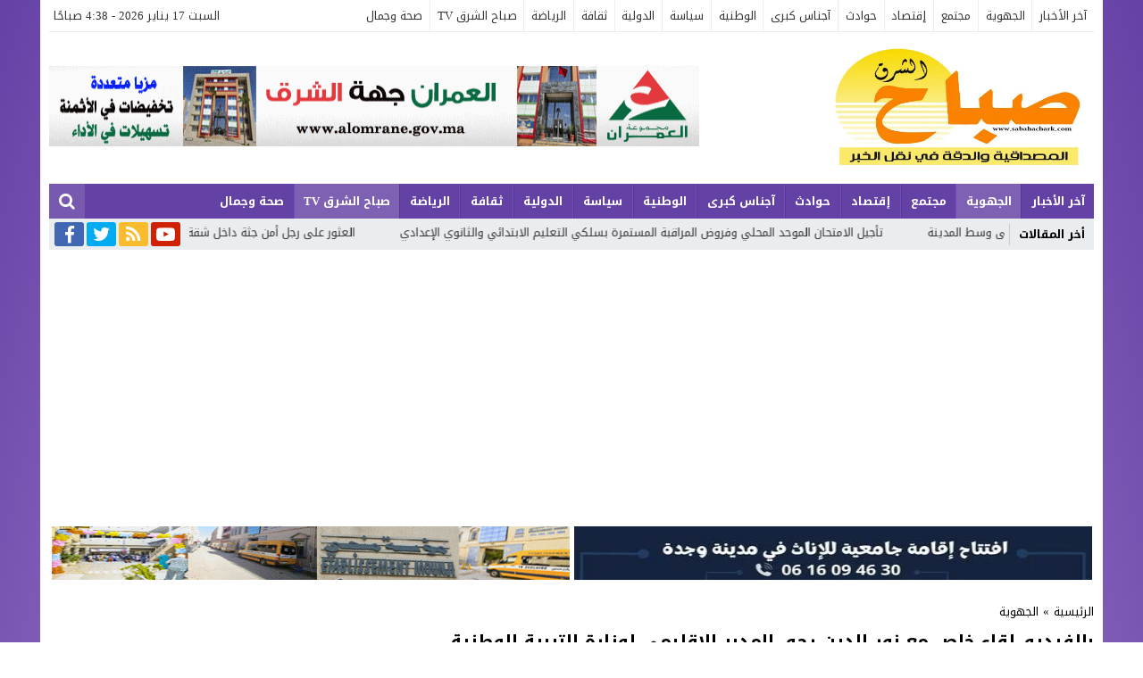

--- FILE ---
content_type: text/html; charset=UTF-8
request_url: https://www.sabahachark.com/2023/10/%D8%A8%D8%A7%D9%84%D9%81%D9%8A%D8%AF%D9%8A%D9%88-%D9%84%D9%82%D8%A7%D8%A1-%D8%AE%D8%A7%D8%B5-%D9%85%D8%B9-%D9%86%D9%88%D8%B1-%D8%A7%D9%84%D8%AF%D9%8A%D9%86-%D8%B1%D8%AD%D9%88%D8%8C-%D8%A7%D9%84%D9%85/
body_size: 69592
content:
<!DOCTYPE html>
<html dir="rtl" lang="ar" prefix="og: https://ogp.me/ns#" class="w1170">
<head>
<meta charset="UTF-8">
<link rel='preconnect' href='https://cdn.jsdelivr.net' crossorigin='anonymous'>
<link rel='dns-prefetch' href='https://cdn.jsdelivr.net'>
<link rel='preconnect' href='https://fonts.gstatic.com/' crossorigin='anonymous'>
<link rel='dns-prefetch' href='https://fonts.gstatic.com/'>
<link rel='preconnect' href='https://pagead2.googlesyndication.com/' crossorigin='anonymous'>
<link rel='dns-prefetch' href='https://pagead2.googlesyndication.com/'>
<link rel='preconnect' href='https://adservice.google.com/' crossorigin='anonymous'>
<link rel='dns-prefetch' href='https://adservice.google.com/'>
<link rel='preconnect' href='https://googleads.g.doubleclick.net/' crossorigin='anonymous'>
<link rel='dns-prefetch' href='https://googleads.g.doubleclick.net/'>
<link rel='preconnect' href='https://www.googletagservices.com/' crossorigin='anonymous'>
<link rel='dns-prefetch' href='https://www.googletagservices.com/'>
<link rel='preconnect' href='https://tpc.googlesyndication.com/' crossorigin='anonymous'>
<link rel='dns-prefetch' href='https://tpc.googlesyndication.com/'>
<meta name="Content-Type" content="text/html; charset=utf-8"/> 
<meta name="viewport" content="width=device-width, initial-scale=1"> 
<meta name="mobile-web-app-capable" content="yes"> 
<meta name="apple-mobile-web-app-capable" content="yes"> 
<meta http-equiv="X-UA-Compatible" content="IE=edge"> 
<title>بالفيديو..لقاء خاص مع نور الدين رحو، المدير الاقليمي لوزارة التربية الوطنية والتعليم الأولي والرياضة ببركان حول مستجدات النظام الأساسي الجديد - www.sabahachark.com</title>

		<!-- All in One SEO 4.9.3 - aioseo.com -->
	<meta name="description" content="صباح الشرق لقاء خاص مع نور الدين رحو، المدير الاقليمي لوزارة التربية الوطنية والتعليم الأولي والرياضة ببركان حول مستجدات النظام الأساسي الجديد بمقر المديرية الإقليمية لوزارة التربية الوطنية صباح اليوم الأربعاء 18 أكتوبر 2023. https://youtu.be/UPXbY7NbG1g?si=Xxg7yrhcosYK486j" />
	<meta name="robots" content="max-image-preview:large" />
	<meta name="author" content="Houcine Daoudi"/>
	<link rel="canonical" href="https://www.sabahachark.com/2023/10/%d8%a8%d8%a7%d9%84%d9%81%d9%8a%d8%af%d9%8a%d9%88-%d9%84%d9%82%d8%a7%d8%a1-%d8%ae%d8%a7%d8%b5-%d9%85%d8%b9-%d9%86%d9%88%d8%b1-%d8%a7%d9%84%d8%af%d9%8a%d9%86-%d8%b1%d8%ad%d9%88%d8%8c-%d8%a7%d9%84%d9%85/" />
	<meta name="generator" content="All in One SEO (AIOSEO) 4.9.3" />
		<meta property="og:locale" content="ar_AR" />
		<meta property="og:site_name" content="www.sabahachark.com - أخبار بركان والجهة الشرقية" />
		<meta property="og:type" content="article" />
		<meta property="og:title" content="بالفيديو..لقاء خاص مع نور الدين رحو، المدير الاقليمي لوزارة التربية الوطنية والتعليم الأولي والرياضة ببركان حول مستجدات النظام الأساسي الجديد - www.sabahachark.com" />
		<meta property="og:description" content="صباح الشرق لقاء خاص مع نور الدين رحو، المدير الاقليمي لوزارة التربية الوطنية والتعليم الأولي والرياضة ببركان حول مستجدات النظام الأساسي الجديد بمقر المديرية الإقليمية لوزارة التربية الوطنية صباح اليوم الأربعاء 18 أكتوبر 2023. https://youtu.be/UPXbY7NbG1g?si=Xxg7yrhcosYK486j" />
		<meta property="og:url" content="https://www.sabahachark.com/2023/10/%d8%a8%d8%a7%d9%84%d9%81%d9%8a%d8%af%d9%8a%d9%88-%d9%84%d9%82%d8%a7%d8%a1-%d8%ae%d8%a7%d8%b5-%d9%85%d8%b9-%d9%86%d9%88%d8%b1-%d8%a7%d9%84%d8%af%d9%8a%d9%86-%d8%b1%d8%ad%d9%88%d8%8c-%d8%a7%d9%84%d9%85/" />
		<meta property="og:image" content="https://www.sabahachark.com/wp-content/uploads/2023/10/20231018_112831_copy_600x450.jpg" />
		<meta property="og:image:secure_url" content="https://www.sabahachark.com/wp-content/uploads/2023/10/20231018_112831_copy_600x450.jpg" />
		<meta property="og:image:width" content="600" />
		<meta property="og:image:height" content="450" />
		<meta property="article:published_time" content="2023-10-18T12:59:53+00:00" />
		<meta property="article:modified_time" content="2023-11-06T16:18:39+00:00" />
		<meta property="article:publisher" content="https://web.facebook.com/sabahachark" />
		<meta name="twitter:card" content="summary" />
		<meta name="twitter:title" content="بالفيديو..لقاء خاص مع نور الدين رحو، المدير الاقليمي لوزارة التربية الوطنية والتعليم الأولي والرياضة ببركان حول مستجدات النظام الأساسي الجديد - www.sabahachark.com" />
		<meta name="twitter:description" content="صباح الشرق لقاء خاص مع نور الدين رحو، المدير الاقليمي لوزارة التربية الوطنية والتعليم الأولي والرياضة ببركان حول مستجدات النظام الأساسي الجديد بمقر المديرية الإقليمية لوزارة التربية الوطنية صباح اليوم الأربعاء 18 أكتوبر 2023. https://youtu.be/UPXbY7NbG1g?si=Xxg7yrhcosYK486j" />
		<meta name="twitter:image" content="https://www.sabahachark.com/wp-content/uploads/2023/10/20231018_112831_copy_600x450.jpg" />
		<script type="application/ld+json" class="aioseo-schema">
			{"@context":"https:\/\/schema.org","@graph":[{"@type":"BlogPosting","@id":"https:\/\/www.sabahachark.com\/2023\/10\/%d8%a8%d8%a7%d9%84%d9%81%d9%8a%d8%af%d9%8a%d9%88-%d9%84%d9%82%d8%a7%d8%a1-%d8%ae%d8%a7%d8%b5-%d9%85%d8%b9-%d9%86%d9%88%d8%b1-%d8%a7%d9%84%d8%af%d9%8a%d9%86-%d8%b1%d8%ad%d9%88%d8%8c-%d8%a7%d9%84%d9%85\/#blogposting","name":"\u0628\u0627\u0644\u0641\u064a\u062f\u064a\u0648..\u0644\u0642\u0627\u0621 \u062e\u0627\u0635 \u0645\u0639 \u0646\u0648\u0631 \u0627\u0644\u062f\u064a\u0646 \u0631\u062d\u0648\u060c \u0627\u0644\u0645\u062f\u064a\u0631 \u0627\u0644\u0627\u0642\u0644\u064a\u0645\u064a \u0644\u0648\u0632\u0627\u0631\u0629 \u0627\u0644\u062a\u0631\u0628\u064a\u0629 \u0627\u0644\u0648\u0637\u0646\u064a\u0629 \u0648\u0627\u0644\u062a\u0639\u0644\u064a\u0645 \u0627\u0644\u0623\u0648\u0644\u064a \u0648\u0627\u0644\u0631\u064a\u0627\u0636\u0629 \u0628\u0628\u0631\u0643\u0627\u0646 \u062d\u0648\u0644 \u0645\u0633\u062a\u062c\u062f\u0627\u062a \u0627\u0644\u0646\u0638\u0627\u0645 \u0627\u0644\u0623\u0633\u0627\u0633\u064a \u0627\u0644\u062c\u062f\u064a\u062f - www.sabahachark.com","headline":"\u0628\u0627\u0644\u0641\u064a\u062f\u064a\u0648..\u0644\u0642\u0627\u0621 \u062e\u0627\u0635 \u0645\u0639 \u0646\u0648\u0631 \u0627\u0644\u062f\u064a\u0646 \u0631\u062d\u0648\u060c \u0627\u0644\u0645\u062f\u064a\u0631 \u0627\u0644\u0627\u0642\u0644\u064a\u0645\u064a \u0644\u0648\u0632\u0627\u0631\u0629 \u0627\u0644\u062a\u0631\u0628\u064a\u0629 \u0627\u0644\u0648\u0637\u0646\u064a\u0629 \u0648\u0627\u0644\u062a\u0639\u0644\u064a\u0645 \u0627\u0644\u0623\u0648\u0644\u064a \u0648\u0627\u0644\u0631\u064a\u0627\u0636\u0629 \u0628\u0628\u0631\u0643\u0627\u0646 \u062d\u0648\u0644 \u0645\u0633\u062a\u062c\u062f\u0627\u062a \u0627\u0644\u0646\u0638\u0627\u0645 \u0627\u0644\u0623\u0633\u0627\u0633\u064a \u0627\u0644\u062c\u062f\u064a\u062f","author":{"@id":"https:\/\/www.sabahachark.com\/author\/daoudi-2\/#author"},"publisher":{"@id":"https:\/\/www.sabahachark.com\/#organization"},"image":{"@type":"ImageObject","url":"https:\/\/www.sabahachark.com\/wp-content\/uploads\/2023\/10\/20231018_112831_copy_600x450.jpg","width":600,"height":450},"datePublished":"2023-10-18T12:59:53+00:00","dateModified":"2023-11-06T16:18:39+00:00","inLanguage":"ar","mainEntityOfPage":{"@id":"https:\/\/www.sabahachark.com\/2023\/10\/%d8%a8%d8%a7%d9%84%d9%81%d9%8a%d8%af%d9%8a%d9%88-%d9%84%d9%82%d8%a7%d8%a1-%d8%ae%d8%a7%d8%b5-%d9%85%d8%b9-%d9%86%d9%88%d8%b1-%d8%a7%d9%84%d8%af%d9%8a%d9%86-%d8%b1%d8%ad%d9%88%d8%8c-%d8%a7%d9%84%d9%85\/#webpage"},"isPartOf":{"@id":"https:\/\/www.sabahachark.com\/2023\/10\/%d8%a8%d8%a7%d9%84%d9%81%d9%8a%d8%af%d9%8a%d9%88-%d9%84%d9%82%d8%a7%d8%a1-%d8%ae%d8%a7%d8%b5-%d9%85%d8%b9-%d9%86%d9%88%d8%b1-%d8%a7%d9%84%d8%af%d9%8a%d9%86-%d8%b1%d8%ad%d9%88%d8%8c-%d8%a7%d9%84%d9%85\/#webpage"},"articleSection":"\u0627\u0644\u062c\u0647\u0648\u064a\u0629, \u0635\u0628\u0627\u062d \u0627\u0644\u0634\u0631\u0642 TV"},{"@type":"BreadcrumbList","@id":"https:\/\/www.sabahachark.com\/2023\/10\/%d8%a8%d8%a7%d9%84%d9%81%d9%8a%d8%af%d9%8a%d9%88-%d9%84%d9%82%d8%a7%d8%a1-%d8%ae%d8%a7%d8%b5-%d9%85%d8%b9-%d9%86%d9%88%d8%b1-%d8%a7%d9%84%d8%af%d9%8a%d9%86-%d8%b1%d8%ad%d9%88%d8%8c-%d8%a7%d9%84%d9%85\/#breadcrumblist","itemListElement":[{"@type":"ListItem","@id":"https:\/\/www.sabahachark.com#listItem","position":1,"name":"\u0627\u0644\u0631\u0626\u064a\u0633\u064a\u0629","item":"https:\/\/www.sabahachark.com","nextItem":{"@type":"ListItem","@id":"https:\/\/www.sabahachark.com\/category\/%d8%a7%d9%84%d8%ac%d9%87%d9%88%d9%8a%d8%a9\/#listItem","name":"\u0627\u0644\u062c\u0647\u0648\u064a\u0629"}},{"@type":"ListItem","@id":"https:\/\/www.sabahachark.com\/category\/%d8%a7%d9%84%d8%ac%d9%87%d9%88%d9%8a%d8%a9\/#listItem","position":2,"name":"\u0627\u0644\u062c\u0647\u0648\u064a\u0629","item":"https:\/\/www.sabahachark.com\/category\/%d8%a7%d9%84%d8%ac%d9%87%d9%88%d9%8a%d8%a9\/","nextItem":{"@type":"ListItem","@id":"https:\/\/www.sabahachark.com\/2023\/10\/%d8%a8%d8%a7%d9%84%d9%81%d9%8a%d8%af%d9%8a%d9%88-%d9%84%d9%82%d8%a7%d8%a1-%d8%ae%d8%a7%d8%b5-%d9%85%d8%b9-%d9%86%d9%88%d8%b1-%d8%a7%d9%84%d8%af%d9%8a%d9%86-%d8%b1%d8%ad%d9%88%d8%8c-%d8%a7%d9%84%d9%85\/#listItem","name":"\u0628\u0627\u0644\u0641\u064a\u062f\u064a\u0648..\u0644\u0642\u0627\u0621 \u062e\u0627\u0635 \u0645\u0639 \u0646\u0648\u0631 \u0627\u0644\u062f\u064a\u0646 \u0631\u062d\u0648\u060c \u0627\u0644\u0645\u062f\u064a\u0631 \u0627\u0644\u0627\u0642\u0644\u064a\u0645\u064a \u0644\u0648\u0632\u0627\u0631\u0629 \u0627\u0644\u062a\u0631\u0628\u064a\u0629 \u0627\u0644\u0648\u0637\u0646\u064a\u0629 \u0648\u0627\u0644\u062a\u0639\u0644\u064a\u0645 \u0627\u0644\u0623\u0648\u0644\u064a \u0648\u0627\u0644\u0631\u064a\u0627\u0636\u0629 \u0628\u0628\u0631\u0643\u0627\u0646 \u062d\u0648\u0644 \u0645\u0633\u062a\u062c\u062f\u0627\u062a \u0627\u0644\u0646\u0638\u0627\u0645 \u0627\u0644\u0623\u0633\u0627\u0633\u064a \u0627\u0644\u062c\u062f\u064a\u062f"},"previousItem":{"@type":"ListItem","@id":"https:\/\/www.sabahachark.com#listItem","name":"\u0627\u0644\u0631\u0626\u064a\u0633\u064a\u0629"}},{"@type":"ListItem","@id":"https:\/\/www.sabahachark.com\/2023\/10\/%d8%a8%d8%a7%d9%84%d9%81%d9%8a%d8%af%d9%8a%d9%88-%d9%84%d9%82%d8%a7%d8%a1-%d8%ae%d8%a7%d8%b5-%d9%85%d8%b9-%d9%86%d9%88%d8%b1-%d8%a7%d9%84%d8%af%d9%8a%d9%86-%d8%b1%d8%ad%d9%88%d8%8c-%d8%a7%d9%84%d9%85\/#listItem","position":3,"name":"\u0628\u0627\u0644\u0641\u064a\u062f\u064a\u0648..\u0644\u0642\u0627\u0621 \u062e\u0627\u0635 \u0645\u0639 \u0646\u0648\u0631 \u0627\u0644\u062f\u064a\u0646 \u0631\u062d\u0648\u060c \u0627\u0644\u0645\u062f\u064a\u0631 \u0627\u0644\u0627\u0642\u0644\u064a\u0645\u064a \u0644\u0648\u0632\u0627\u0631\u0629 \u0627\u0644\u062a\u0631\u0628\u064a\u0629 \u0627\u0644\u0648\u0637\u0646\u064a\u0629 \u0648\u0627\u0644\u062a\u0639\u0644\u064a\u0645 \u0627\u0644\u0623\u0648\u0644\u064a \u0648\u0627\u0644\u0631\u064a\u0627\u0636\u0629 \u0628\u0628\u0631\u0643\u0627\u0646 \u062d\u0648\u0644 \u0645\u0633\u062a\u062c\u062f\u0627\u062a \u0627\u0644\u0646\u0638\u0627\u0645 \u0627\u0644\u0623\u0633\u0627\u0633\u064a \u0627\u0644\u062c\u062f\u064a\u062f","previousItem":{"@type":"ListItem","@id":"https:\/\/www.sabahachark.com\/category\/%d8%a7%d9%84%d8%ac%d9%87%d9%88%d9%8a%d8%a9\/#listItem","name":"\u0627\u0644\u062c\u0647\u0648\u064a\u0629"}}]},{"@type":"Organization","@id":"https:\/\/www.sabahachark.com\/#organization","name":"www.sabahachark.com","description":"\u0623\u062e\u0628\u0627\u0631 \u0628\u0631\u0643\u0627\u0646 \u0648\u0627\u0644\u062c\u0647\u0629 \u0627\u0644\u0634\u0631\u0642\u064a\u0629","url":"https:\/\/www.sabahachark.com\/","sameAs":["https:\/\/web.facebook.com\/sabahachark"]},{"@type":"Person","@id":"https:\/\/www.sabahachark.com\/author\/daoudi-2\/#author","url":"https:\/\/www.sabahachark.com\/author\/daoudi-2\/","name":"Houcine Daoudi","image":{"@type":"ImageObject","@id":"https:\/\/www.sabahachark.com\/2023\/10\/%d8%a8%d8%a7%d9%84%d9%81%d9%8a%d8%af%d9%8a%d9%88-%d9%84%d9%82%d8%a7%d8%a1-%d8%ae%d8%a7%d8%b5-%d9%85%d8%b9-%d9%86%d9%88%d8%b1-%d8%a7%d9%84%d8%af%d9%8a%d9%86-%d8%b1%d8%ad%d9%88%d8%8c-%d8%a7%d9%84%d9%85\/#authorImage","url":"https:\/\/secure.gravatar.com\/avatar\/78aedd4e95699fac2e7fe7b6c7bb42ae?s=96&d=mm&r=g","width":96,"height":96,"caption":"Houcine Daoudi"}},{"@type":"WebPage","@id":"https:\/\/www.sabahachark.com\/2023\/10\/%d8%a8%d8%a7%d9%84%d9%81%d9%8a%d8%af%d9%8a%d9%88-%d9%84%d9%82%d8%a7%d8%a1-%d8%ae%d8%a7%d8%b5-%d9%85%d8%b9-%d9%86%d9%88%d8%b1-%d8%a7%d9%84%d8%af%d9%8a%d9%86-%d8%b1%d8%ad%d9%88%d8%8c-%d8%a7%d9%84%d9%85\/#webpage","url":"https:\/\/www.sabahachark.com\/2023\/10\/%d8%a8%d8%a7%d9%84%d9%81%d9%8a%d8%af%d9%8a%d9%88-%d9%84%d9%82%d8%a7%d8%a1-%d8%ae%d8%a7%d8%b5-%d9%85%d8%b9-%d9%86%d9%88%d8%b1-%d8%a7%d9%84%d8%af%d9%8a%d9%86-%d8%b1%d8%ad%d9%88%d8%8c-%d8%a7%d9%84%d9%85\/","name":"\u0628\u0627\u0644\u0641\u064a\u062f\u064a\u0648..\u0644\u0642\u0627\u0621 \u062e\u0627\u0635 \u0645\u0639 \u0646\u0648\u0631 \u0627\u0644\u062f\u064a\u0646 \u0631\u062d\u0648\u060c \u0627\u0644\u0645\u062f\u064a\u0631 \u0627\u0644\u0627\u0642\u0644\u064a\u0645\u064a \u0644\u0648\u0632\u0627\u0631\u0629 \u0627\u0644\u062a\u0631\u0628\u064a\u0629 \u0627\u0644\u0648\u0637\u0646\u064a\u0629 \u0648\u0627\u0644\u062a\u0639\u0644\u064a\u0645 \u0627\u0644\u0623\u0648\u0644\u064a \u0648\u0627\u0644\u0631\u064a\u0627\u0636\u0629 \u0628\u0628\u0631\u0643\u0627\u0646 \u062d\u0648\u0644 \u0645\u0633\u062a\u062c\u062f\u0627\u062a \u0627\u0644\u0646\u0638\u0627\u0645 \u0627\u0644\u0623\u0633\u0627\u0633\u064a \u0627\u0644\u062c\u062f\u064a\u062f - www.sabahachark.com","description":"\u0635\u0628\u0627\u062d \u0627\u0644\u0634\u0631\u0642 \u0644\u0642\u0627\u0621 \u062e\u0627\u0635 \u0645\u0639 \u0646\u0648\u0631 \u0627\u0644\u062f\u064a\u0646 \u0631\u062d\u0648\u060c \u0627\u0644\u0645\u062f\u064a\u0631 \u0627\u0644\u0627\u0642\u0644\u064a\u0645\u064a \u0644\u0648\u0632\u0627\u0631\u0629 \u0627\u0644\u062a\u0631\u0628\u064a\u0629 \u0627\u0644\u0648\u0637\u0646\u064a\u0629 \u0648\u0627\u0644\u062a\u0639\u0644\u064a\u0645 \u0627\u0644\u0623\u0648\u0644\u064a \u0648\u0627\u0644\u0631\u064a\u0627\u0636\u0629 \u0628\u0628\u0631\u0643\u0627\u0646 \u062d\u0648\u0644 \u0645\u0633\u062a\u062c\u062f\u0627\u062a \u0627\u0644\u0646\u0638\u0627\u0645 \u0627\u0644\u0623\u0633\u0627\u0633\u064a \u0627\u0644\u062c\u062f\u064a\u062f \u0628\u0645\u0642\u0631 \u0627\u0644\u0645\u062f\u064a\u0631\u064a\u0629 \u0627\u0644\u0625\u0642\u0644\u064a\u0645\u064a\u0629 \u0644\u0648\u0632\u0627\u0631\u0629 \u0627\u0644\u062a\u0631\u0628\u064a\u0629 \u0627\u0644\u0648\u0637\u0646\u064a\u0629 \u0635\u0628\u0627\u062d \u0627\u0644\u064a\u0648\u0645 \u0627\u0644\u0623\u0631\u0628\u0639\u0627\u0621 18 \u0623\u0643\u062a\u0648\u0628\u0631 2023. https:\/\/youtu.be\/UPXbY7NbG1g?si=Xxg7yrhcosYK486j","inLanguage":"ar","isPartOf":{"@id":"https:\/\/www.sabahachark.com\/#website"},"breadcrumb":{"@id":"https:\/\/www.sabahachark.com\/2023\/10\/%d8%a8%d8%a7%d9%84%d9%81%d9%8a%d8%af%d9%8a%d9%88-%d9%84%d9%82%d8%a7%d8%a1-%d8%ae%d8%a7%d8%b5-%d9%85%d8%b9-%d9%86%d9%88%d8%b1-%d8%a7%d9%84%d8%af%d9%8a%d9%86-%d8%b1%d8%ad%d9%88%d8%8c-%d8%a7%d9%84%d9%85\/#breadcrumblist"},"author":{"@id":"https:\/\/www.sabahachark.com\/author\/daoudi-2\/#author"},"creator":{"@id":"https:\/\/www.sabahachark.com\/author\/daoudi-2\/#author"},"image":{"@type":"ImageObject","url":"https:\/\/www.sabahachark.com\/wp-content\/uploads\/2023\/10\/20231018_112831_copy_600x450.jpg","@id":"https:\/\/www.sabahachark.com\/2023\/10\/%d8%a8%d8%a7%d9%84%d9%81%d9%8a%d8%af%d9%8a%d9%88-%d9%84%d9%82%d8%a7%d8%a1-%d8%ae%d8%a7%d8%b5-%d9%85%d8%b9-%d9%86%d9%88%d8%b1-%d8%a7%d9%84%d8%af%d9%8a%d9%86-%d8%b1%d8%ad%d9%88%d8%8c-%d8%a7%d9%84%d9%85\/#mainImage","width":600,"height":450},"primaryImageOfPage":{"@id":"https:\/\/www.sabahachark.com\/2023\/10\/%d8%a8%d8%a7%d9%84%d9%81%d9%8a%d8%af%d9%8a%d9%88-%d9%84%d9%82%d8%a7%d8%a1-%d8%ae%d8%a7%d8%b5-%d9%85%d8%b9-%d9%86%d9%88%d8%b1-%d8%a7%d9%84%d8%af%d9%8a%d9%86-%d8%b1%d8%ad%d9%88%d8%8c-%d8%a7%d9%84%d9%85\/#mainImage"},"datePublished":"2023-10-18T12:59:53+00:00","dateModified":"2023-11-06T16:18:39+00:00"},{"@type":"WebSite","@id":"https:\/\/www.sabahachark.com\/#website","url":"https:\/\/www.sabahachark.com\/","name":"www.sabahachark.com","description":"\u0623\u062e\u0628\u0627\u0631 \u0628\u0631\u0643\u0627\u0646 \u0648\u0627\u0644\u062c\u0647\u0629 \u0627\u0644\u0634\u0631\u0642\u064a\u0629","inLanguage":"ar","publisher":{"@id":"https:\/\/www.sabahachark.com\/#organization"}}]}
		</script>
		<!-- All in One SEO -->

<link rel="alternate" type="application/rss+xml" title="www.sabahachark.com &laquo; الخلاصة" href="https://www.sabahachark.com/feed/" />
<link type="image/x-icon" href="https://www.sabahachark.com/wp-content/uploads/2024/10/LOGO-01.jpg" rel="shortcut icon"> 
<style> 
/*
Theme Name: AMnews
Theme URI: https://store.mwordpress.net/item/amnews-responsive-wordpress-news-theme/
Author URI: https://www.mwordpress.net
Description: Premium News/Magazine Wordpress theme.
Author: Mouad Achemli
Version: 6.6.2
License: license purchased
License URI: https://store.mwordpress.net/license-details/
Tags:news,microformats,one-column,two-columns,three-columns,right-sidebar,left-sidebar,block-patterns,block-styles,custom-background,custom-colors,custom-logo,translation-ready,rtl-language-support,featured-images,footer-widgets,theme-options
Text Domain: amnews
*/
/* 
 * Amnews CSS 
 *
*/
html{-webkit-box-sizing:border-box;-moz-box-sizing:border-box;box-sizing:border-box;overflow-x:hidden}
*,*:before,*:after{-webkit-box-sizing:inherit;-moz-box-sizing:inherit;box-sizing:inherit}
*{border:0 none;margin:0;padding:0;outline:medium none}
body{background-color:#fff;margin:0!important;padding:0!important}
a{text-decoration:none;color:#000;}
a:focus{outline:none}
a,div,svg {-webkit-tap-highlight-color:transparent}
p{word-break:break-word;word-wrap:break-word}
figure{margin:0;padding:0}
.w1170 .container{width:1190px}
.w986 .container{width:1006px}
.container{padding-left:10px;padding-right:10px;margin:0 auto;background-color:#fff}
.mm-remove,.meta-hidden{display:none}
#main{display:block;padding-bottom:20px;position:relative;z-index:0;padding-top:10px}
#slider{padding-bottom:5px;position:relative;z-index:0}
#footer,#header{position:relative;padding:0}
/* 
 * Clearfix and Container
 *
*/
.clear{clear:both;display:block;height:0;overflow:hidden;visibility:hidden;width:0}
.row:before,
.row:after,
.row:after,
.container:before,
.container:after{content:'.';display:block;font-size:0;height:0;line-height:0;overflow:hidden;visibility:hidden;width:0}
.container:after{clear:both}
.clearfix::after {display:block;clear:both;content:""}
.mega-category a,.menu-category a,.menu-top a,span.time,span.date{text-transform:capitalize}
.sf-with-ul > img{margin-bottom:-2px}
.mplay-ge {font-family:"Simplified Arabic",arial,"Times New Roman",sans-serif;text-align:center;text-indent:-1px;line-height:39px;font-size:19px;color:#fff;border:2px solid #fff;border-radius:1px;}
.mplay-lg {height:40px;width:42px;line-height:37px !important;font-size:19px}
.mplay-sm {height:32px;width:35px;line-height:29px !important;font-size:16px}
/* 
 * Lazy Load XT 
*/
.lazy-hidden{opacity:0}
.lazy-loaded{-moz-transition:opacity .3s;-ms-transition:opacity .3s;-o-transition:opacity .3s;-webkit-transition:opacity .3s;opacity:1;transition:opacity .3s}
/* 
 * background transparent
*/
.bg-trans{background-color:transparent;background-position:0 0;background-repeat:repeat;background-image:url([data-uri])}
/* 
 * Duration
*/
.duration{border-radius:3px;bottom:5px;color:#fff;display:table;font-size:small;height:14px;left:5px;padding:3px 6px;position:absolute;vertical-align:top;background-color:transparent;background-position:0 0;background-repeat:repeat;background-image:url([data-uri])}
/* 
 * Play Video Icon
*/
.play-vid{background-color:#333;border-radius:4px;box-shadow:0 0 30px rgba(0,0,0,0.6);cursor:pointer;display:block!important;height:30px;opacity:0.8;position:absolute;width:40px;z-index:1}
.play-vid:before{border-color:transparent transparent transparent #fff;border-style:solid;border-width:8px 0 8px 14px;content:"";cursor:pointer;position:absolute}
.play-vid,
.play-vid:before{left:50%;top:50%;transform:translate3d(-50%,-50%,0)}
/* 
 * Responsive Images
*/
.img-responsive{display:block;height:auto;max-width:100%}
/* 
 * Center Elements
*/
.block-div{float:left;line-height:0!important;margin-bottom:0px!important;padding:0!important;text-align:center!important;white-space:nowrap;width:100%}
.block-div:before{content:'';display:inline-block;height:auto;vertical-align:middle}
.centered{display:inline-block!important;line-height:0!important;margin:0!important;padding:0!important;vertical-align:middle}
.rtl .block-div{float:right}
.rtl .block-div:before{}
/*
 * Modules & Widgets Colors 
*/
.skin1-background{background-color:#4477cc}
.skin1-border{border-bottom:2px solid #4477cc!important}
.skin1-color{color:#4477cc}
.skin1-color a{color:#4477cc!important}
.skin1-hover a:hover{color:#4477cc!important}
.skin2-background{background-color:#e33049}
.skin2-border{border-bottom:2px solid #e33049!important}
.skin2-color{color:#e33049}
.skin2-color a{color:#e33049!important}
.skin2-hover a:hover{color:#e33049!important}
.skin3-background{background-color:#ED4CAF}
.skin3-border{border-bottom:2px solid #ED4CAF!important}
.skin3-color{color:#ED4CAF}
.skin3-color a{color:#ED4CAF!important}
.skin3-hover a:hover{color:#ED4CAF!important}
.skin4-background{background-color:#36b46c}
.skin4-border{border-bottom:2px solid #36b46c!important}
.skin4-color{color:#36b46c}
.skin4-color a{color:#36b46c!important}
.skin4-hover a:hover{color:#36b46c!important}
.skin5-background{background-color:#6441a5}
.skin5-border{border-bottom:2px solid #6441a5!important}
.skin5-color{color:#6441a5}
.skin5-color a{color:#6441a5!important}
.skin5-hover a:hover{color:#6441a5!important}
.skin6-background{background-color:#318dcb}
.skin6-border{border-bottom:2px solid #318dcb!important}
.skin6-color{color:#318dcb}
.skin6-color a{color:#318dcb!important}
.skin6-hover a:hover{color:#318dcb!important}
.skin7-background{background-color:#EB9A28}
.skin7-border{border-bottom:2px solid #EB9A28!important}
.skin7-color{color:#EB9A28}
.skin7-color a{color:#EB9A28!important}
.skin7-hover a:hover{color:#EB9A28!important}
#header-alt{width:100%;display:inline-block;}
#header-alt::before,
#header-alt::after {clear:both;content:"";display:block;}
/*
 * Header
 *
*/
.header-top{border-bottom:1px solid #e9edf0}
.header-top,.header-logo,.header-menu{width:100%;margin:0}
/*
 * Mobile Screen
 *
 * Menu Buttons
*/
.menu-mobile{color:#fff;display:none;float:left;font-size:21px;height:34px;line-height:33px;padding:0 10px 0 5px;cursor:pointer}
.menu-mobile i{line-height:35px}
.rtl .menu-mobile{float:right;padding:0 5px 0 10px}
.menu-mobile{color:#656c7a}
/* 
 * Mobile Screen
 *
 * Search Buttons
 *
*/
.mobile-btn{color:#656c7a;cursor:pointer;display:none;float:right;height:34px;line-height:33px;padding:0;position:relative;text-align:center;width:30px}
.mobile-btn:focus{outline:none!important}
.mobile-btn i{font-size:19px;line-height:32px}
.mobile-sform{color:#fff;display:none;position:absolute;right:0;top:5px;z-index:9000}
.mobile-sform form{float:right}
.mobile-sform .stext{background-color:#fff;color:#333;margin-top:1px;line-height:35px;height:35px;margin-right:40px;min-width:200px;text-indent:10px}
.mobile-sform-m{top:0}
.rtl .mobile-btn{float:left}
.rtl .mobile-sform{left:0;right:auto}
.rtl .mobile-sform form{float:left}
.rtl .mobile-sform .stext{margin-left:40px;margin-right:0}
/*
 * Header
 *
 * Today
*/
.today{color:#333;float:right;height:35px;line-height:35px;min-width:280px;text-transform:capitalize;margin-right:5px;margin-left:5px;text-align:right}
.rtl .today{float:left;text-align:left}
/*
 * Header
 *
 * Top Menu
 *
*/
.top-menu{color:#656c7a;float:left;height:35px;line-height:35px;min-width:280px}
.rtl .top-menu{float:right}
/*
 * Header
 *
 * Logo & Ads
*/
.brand .ads{width:728px}
.brand{display:table;width:100%}
.brand .logo{display:table-cell;vertical-align:middle}
.brand .logo h1{font-size:0;font-weight:100;line-height:0;margin:0;padding:0}
.brand .ads{display:table-cell;vertical-align:middle}
.brand-bg{background-color:#fff}
.brand-bg .ads{padding-right:10px}
.rtl .brand-bg .ads{padding-left:10px;padding-right:0}
.m-button{color:#fff;z-index:9999999;background:rgba(255, 255, 255, 0.13);right:0;top:0;cursor:pointer;float:right;height:39px;line-height:40px;padding:0;position:absolute;text-align:center;width:40px}
.m-button:focus{outline:none!important}
.m-button:hover{background:rgba(255, 255, 255, 0.2)}
.m-button i{font-size:19px;line-height:40px}
.m-searchform{color:#fff;display:none;position:absolute;right:0;top:0;z-index:9000}
.m-searchform form{float:right;position:relative;overflow:hidden}
.m-searchform .stext{background:rgba(0, 0, 0, 0.1);height:39px;color:#fff;line-height:39px;margin-right:37px;min-width:200px;text-indent:10px}
.rtl .m-button{float:left;right:auto;left:0}
.rtl .m-searchform{left:0;right:auto}
.rtl .m-searchform form{float:left}
.rtl .m-searchform .stext{margin-left:37px;margin-right:0}
/*
 * Header
 *
 * NewsBar
*/
@keyframes ticker {
  0% { transform: translate3d(100%, 0, 0); }
  100% { transform: translate3d(0, 0, 0); }
}
@keyframes rtlticker {
  0% { transform: translate3d(0, 0, 0); }
  100% { transform: translate3d(100%, 0, 0); }
}
.nav-news{background-color:#e9edf0;float:left;height:35px;line-height:35px;width:100%;overflow:hidden}
.nav-news-elm{display:inline-block;height:36px;width:100%;position:relative}
.nav-news .title{display:inline-block;height:inherit;padding:0 10px}
.nav-news .separator{border-right:1px solid #ccc;display:inline-block;margin:0 5px 0 0;text-indent:-999999px;line-height:24px;}
.nav-news .content{display:inline-block;height:35px;overflow:hidden;vertical-align:top;}
.nav-news .content-maquee{position:absolute;width:1100px}
.nav-news .content-ticker{position:relative;}
.nav-news .content .scroll-text{position:relative;white-space:nowrap;display:inline-block;-webkit-animation-iteration-count:infinite;animation-iteration-count:infinite;-webkit-animation-timing-function:linear;animation-timing-function:linear;-webkit-animation-name:ticker;animation-name:ticker;}
.rtl .nav-news .content .scroll-text{position:relative;white-space:nowrap;-webkit-animation-name:rtlticker;animation-name:rtlticker}
.nav-news .content .scroll-text:hover{-webkit-animation-play-state:paused;animation-play-state:paused}
.nav-news .content .scroll-text .title{padding-right:50px;position:relative}
.nav-news .content .scroll-text .title a{color:#333;text-decoration:none}
.nav-news .content .scroll-text .title a:hover{color:#47c}
.nav-news .content .scroll-text .title img{position:absolute;right:10px;top:50%;transform:translateY(-50%)}
.nav-news .content .scroll-text .title:last-child img{display:none}
.tickerlink a{color:#333;display:block;text-decoration:none;text-indent:10px}
.ticker-controls{display:none}
.rtl .nav-news{float:right}
.rtl .nav-news .separator{border-left:1px solid #ccc;border-right:none;margin:0 0 0 5px}
.rtl .nav-news .content .scroll-text .title{padding-left:50px;padding-right:0}
.rtl .nav-news .content .scroll-text .title img{left:10px;right:auto}
/*
 * Header
 *
 * NewsBar :Subscribe
*/
.nav-news .social{background-color:#e9edf0;display:table;float:right;position:relative;line-height:2;list-style:none;padding:4px 3px 4px 10px}
.nav-news .social li{float:left;width:36px;text-align:center}
.nav-news .social i{border-radius:3px;font-size:21px;text-align:center;line-height:27px;width:33px;height:27px}
.nav-news .social a{color:#fff;float:left}
.nav-news .social a:hover{filter:grayscale(20%)}
.rtl .nav-news .social{float:left;padding:4px 10px 4px 3px}
.rtl .nav-news .social li,
.rtl .nav-news .social a,
.rtl .nav-news .social span{float:right}
.nav-news .social li a.facebook i{background-color:#4267b2;padding:1px 0 0}
.nav-news .social li a.twitter i{background-color:#00abf1}
.nav-news .social li a.googleplus i{background-color:#d0422a}
.nav-news .social li a.rsslink i{background-color:#f9bc2e}
.nav-news .social li a.youtube i{background-color:#cf2200}
.nav-news .social li a.pinterest i{background-color:#ca2127}
.nav-news .social li a.instagram i{background-color:#833ab4}
.nav-news .social li a.linkedin i{background-color:#3371b7}
.nav-news .social li a.android i{background-color:#8ec047}
.nav-news .social li a.apple i{background-color:#B9BFC1}
.nav-news .social li a.tumblr i{background-color:#45556c}
.nav-news .social li a.reddit i{background-color:#e74a1e}
.nav-news .social li a.telegram i{background-color:#0088cc}
/*
 * Header
 *
 * Urgents News 
 *
*/
.urgent{position:relative;background-color:#E01F37;color:#fff;float:left;min-height:35px;width:100%}
.urgent-title{vertical-align:middle;display:inline-block;text-transform:capitalize;background-color:#fff;color:#E01F37;float:left;height:35px;line-height:35px;margin-left:10px;padding:0 10px}
.urgent-content{width:775px;float:left;height:35px;line-height:37px;margin-left:10px}
.urgent-content a{color:#fff!important;text-decoration:none}
.urgent-content a:hover{color:#fff!important;text-decoration:underline}
.close-urgent{float:right;margin-right:10px;width:16px}
.close-urgent i{cursor:pointer;font-size:23px;line-height:1.5;width:16px}
#tickerarea{width:100%}
.rtl .urgent{float:right}
.rtl .urgent-title{float:right;margin-left:0;margin-right:10px;padding:0 20px}
.rtl .urgent-content{float:right;margin-left:0;margin-right:10px}
.rtl .close-urgent{float:left;margin-right:0;margin-left:10px}
/*
 * Modules ADS
*/
.adslot-modules{display:inline-block;margin:0 0 15px;width:100%}
/*
 * Header & Footer
 *
 * Ads 970/90px or 728/90px
*/
.adv2{display:table;margin:10px 0 0;width:100%;text-align:center;}
#adfooter{padding-bottom:10px}
/*
 * Header
 *
 * Ads 468/60px
*/
.adv3{display:table;margin:10px 0 0;width:100%}
.adv3 .ad-right,
.adv3 .ad-left{display:table-cell;text-align:center;vertical-align:middle}
/*
 * Header
 *
 * Ads 234/60px
*/
.adv4{display:table;margin:10px 0 0;width:100%}
.adv4 .ad-space{display:table-cell;text-align:center;vertical-align:middle}
/*
 * Content Width
 *
*/
#content{position:relative;z-index:0;}
.w1170 #content{width:772px}
.w986  #content{width:646px}
/*
 * Sidebar & Content Float
 *
*/
#content {float:left;margin:0 10px 0 0}
.rtl-sidebar #content {float:right;margin:0 0 0 10px}
.sidebar {float:right}
.rtl-sidebar .sidebar {float:left}
@media only screen and (max-width: 986px) and (min-width:768px){
	#content {margin:0}
	.sidebar {float:right}
	.rtl-sidebar .sidebar {float:left}
}
@media only screen and (max-width: 767px) and (min-width:560px){
	#content {margin:0}
	.sidebar,
	.rtl-sidebar .sidebar{float:none}
}
@media only screen and (max-width: 559px){
	#content {margin:0}
	.sidebar {float:right}
	.rtl-sidebar .sidebar {float:left}
}
/*
 * Single
 *
 * Post : Centered content
 *
*/
.content-width-full{margin:0 auto 30px;width:100%}
.content-width-full .breadcrumbs{width:100%}
.page-template-custom-archive .content-width-full{margin-top:20px}
/*
 * Global
 *
 * Breadcrumbs
*/
.breadcrumbs{color:#000;margin:0 auto;padding:10px 0}
.breadcrumbs a{color:#000}
.breadcrumbs a:hover{color:#47c}
.breadcrumbs ul{display:inline;list-style:none}
.breadcrumbs ul li{display:inline}
.archive .breadcrumbs{margin:0 auto;padding:10px 0}
.breadcrumbs .separator{margin:0 5px;}
/*
 * Author Bio
 *
*/
.author-bio{background-color:#f8f8f8;float:left;margin:0 0 15px;position:relative;width:100%}
.author-bio .author-img{float:left;margin-right:10px;width:80px;padding:10px}
.author-bio .author-img img{border-radius:50%}
.author-bio .title{float:none!important;margin-top:10px!important;text-transform:capitalize;width:auto!important}
.author-bio p{display:table;margin:10px!important}
.author-bio ul.author-links{list-style:none;margin-bottom:5px!important;position:absolute;right:10px;top:10px}
.author-bio ul.author-links li{-moz-border-radius:50%;-webkit-border-radius:50%;border-radius:50%;float:left;text-align:center;margin:0;vertical-align:top;line-height:26px;width:26px;height:26px;padding:3px}
.author-bio ul.author-links li a i{font-size:21px}
.author-bio ul.author-links li a i.fa-facebook{margin:1px 0 0}
.author-bio ul.author-links li a{color:#fff}
.author-bio ul.author-links li.facebook{background-color:#4267b2}
.author-bio ul.author-links li.twitter{background-color:#00abf1}
.author-bio ul.author-links li.googleplus{background-color:#d0422a}
.rtl .author-bio{float:right}
.rtl .author-bio .author-img{float:right;margin-left:10px;margin-right:0}
.rtl .author-bio ul.author-links{left:10px;right:auto}
.rtl .author-bio ul.author-links li{float:right;margin:0 5px 0 0}
/*
 * Modules Ads
*/
.adslot_modules{float:left;margin:0 0 10px;position:relative;width:100%}
.adslot_modules p{margin:auto;text-align:center;width:80%}
.rtl .adslot_modules{float:right}
/*
 * Modules & Widgets
 *
 * Stripe Line
 * 
*/
.stripe-line{height:6px;line-height:36px;margin-top:16px;overflow:hidden;background:rgba(0,0,0,0) url([data-uri]) repeat scroll 0 0}
/* 
 * Scroll TOP Button
 *
*/
.scrolltop{display:none;font-family:sans-serif;font-size:32px;cursor:pointer;text-align:center;color:#fff!important;height:40px;width:40px;line-height:100%;position:fixed;bottom:15px;right:15px;-moz-border-radius:4px;-webkit-border-radius:4px;border-radius:4px;z-index:99999}
.scrolltop i{margin:2px 0 0}
.scrolltop:hover{color:#fff!important;opacity:.7}
/* 
 * SlideOut 
 *
*/
.mmobile,
.slideout-menu{-webkit-overflow-scrolling:touch;bottom:0;display:none;left:0;overflow-y:auto;position:fixed;right:auto;top:0;width:256px;z-index:1}
.panel,.slideout-panel{position:relative;z-index:1;}
.slideout-open,.slideout-open body,
.slideout-open .slideout-panel{overflow:hidden}
.slideout-open .slideout-menu{display:block}
.rtl .mmobile,
.rtl .slideout-menu{left:auto;right:0}
#mmobile{background-color:#fff}
#mmobile a{color:#333}
#mmobile a:hover{text-decoration:none}
.menu-section-list{list-style:none;margin:0;padding:0}
.menu-section-list a{border-bottom:1px solid #eee;display:block;padding:10px 20px}
.menu-section-list a:hover{background-color:#f9f9f9;text-decoration:none}
#page-overlay{background-color:rgba(0, 0, 0, 0.5);height:100%;left:0;position:fixed;right:0;top:0;z-index:997;display:none;width:100%;margin:0}
.menu-section-list .sub-menu{box-shadow:unset}
.menu-section-list .accordion-btn-wrap{background-color:transparent;line-height:1;border-top:1px solid transparent;border-left:1px solid #eee;border-bottom:1px solid #eee;display:block!important;padding:0.7em 0}
.menu-section-list .accordion-btn-wrap i{font-size:18px;color:#999}
.menu-section-list .accordion-btn-wrap:hover i{color:#31313c}
.menu-section-list li li .accordion-btn-wrap,
.menu-section-list li li li .accordion-btn-wrap{background-color:#f6f6f6;border-bottom:none;border-left:1px solid #fff}
.menu-section-list li li a{text-indent:20px;background-color:#f6f6f6;border-bottom:1px solid #fff}
.menu-section-list li li li a{text-indent:40px;background-color:#f6f6f6;border-bottom:1px solid #fff}
.rtl .menu-section-list .accordion-btn-wrap{border-left:none;border-right:1px solid #eee}
.rtl .menu-section-list li li .accordion-btn-wrap,
.rtl .menu-section-list li li li .accordion-btn-wrap{border-left:none;border-right:1px solid #fff}
/*
 * Custom Bullet
 *
*/
ul.wcb-button{position:relative;display:inline-block;width:100%}
ul.wcb-button li{list-style-type:none!important;padding-right:8px!important}
.rtl ul.wcb-button li{padding-right:8px!important;padding-left:0!important}
.cb-common li:before{font-family:FontAwesome;font-size:21px;font-weight:700;vertical-align:middle;position:absolute;left:0;margin-top:-7px}
.rtl .cb-common li:before{left:auto;right:0}
.check-button li:before{content:"\f00c";color:#6db74f}
.check-button-b li:before{content:"\f00c";color:#4D88DC}
.cross-button li:before{content:"\f00d";color:#E7413E}
.plus-button li:before{content:"\f067";color:#4D88DC}
.circle-plus-button li:before{content:"\f055";color:#4D88DC}
.circle-cross-button li:before{content:"\f057";color:#E7413E}
.star-button li:before{content:"\f005";color:#F2B827}
.warning-button li:before{content:"\f06a";color:#E7413E}
.idea-button li:before{content:"\f0eb";color:#ffd129}
.arrow-button li:before{content:"\f18e";color:#4D88DC}
.rtl .arrow-button li:before{content:"\f190"}
.pencil-square-button li:before{content:"\f044";color:#4D88DC}
/*
 * Custom Bullet (Gutenberg Support)
 *
*/
.is-style-check-button,.is-style-check-button-b,.is-style-cross-button,.is-style-plus-button,.is-style-circle-plus-button,.is-style-circle-cross-button,.is-style-star-button,.is-style-warning-button,.is-style-idea-button,.is-style-arrow-button,.is-style-pencil-square-button{position:relative;display:inline-block;width:100%}
.is-style-check-button li,.is-style-check-button-b li,.is-style-cross-button li,.is-style-plus-button li,.is-style-circle-plus-button li,.is-style-circle-cross-button li,.is-style-star-button li,.is-style-warning-button li,.is-style-idea-button li,.is-style-arrow-button li,.is-style-pencil-square-button li{list-style-type:none;padding-left:15px}
.rtl .is-style-check-button li,.rtl .is-style-check-button-b li,.rtl .is-style-cross-button li,.rtl .is-style-plus-button li,.rtl .is-style-circle-plus-button li,.rtl .is-style-circle-cross-button li,.rtl .is-style-star-button li,.rtl .is-style-warning-button li,.rtl .is-style-idea-button li,.rtl .is-style-arrow-button li,.rtl .is-style-pencil-square-button li{padding-right:15px;padding-left:0}
.is-style-check-button li:before,.is-style-check-button-b li:before,.is-style-cross-button li:before,.is-style-plus-button li:before,.is-style-circle-plus-button li:before,.is-style-circle-cross-button li:before,.is-style-star-button li:before,.is-style-warning-button li:before,.is-style-idea-button li:before,.is-style-arrow-button li:before,.is-style-pencil-square-button li:before{font-family:FontAwesome;font-size:21px;font-weight:700;vertical-align:middle;position:absolute;left:0;margin-top:-7px;margin-left:5px}
.rtl .is-style-check-button li:before,.rtl .is-style-check-button-b li:before,.rtl .is-style-cross-button li:before,.rtl .is-style-plus-button li:before,.rtl .is-style-circle-plus-button li:before,.rtl .is-style-circle-cross-button li:before,.rtl .is-style-star-button li:before,.rtl .is-style-warning-button li:before,.rtl .is-style-idea-button li:before,.rtl .is-style-arrow-button li:before,.rtl .is-style-pencil-square-button li:before{left:auto;right:0;margin-right:5px;margin-left:auto}
.is-style-check-button li:before{content:"\f00c";color:#6db74f}
.is-style-check-button-b li:before{content:"\f00c";color:#4D88DC}
.is-style-cross-button li:before{content:"\f00d";color:#E7413E}
.is-style-plus-button li:before{content:"\f067";color:#4D88DC}
.is-style-circle-plus-button li:before{content:"\f055";color:#4D88DC}
.is-style-circle-cross-button li:before{content:"\f057";color:#E7413E}
.is-style-star-button li:before{content:"\f005";color:#F2B827}
.is-style-warning-button li:before{content:"\f06a";color:#E7413E}
.is-style-idea-button li:before{content:"\f0eb";color:#ffd129}
.is-style-arrow-button li:before{content:"\f18e";color:#4D88DC}
.rtl .is-style-arrow-button li:before{content:"\f190"}
.is-style-pencil-square-button li:before{content:"\f044";color:#4D88DC}
.btn-color{display:inline-block;line-height:1.42857}
.content-category{list-style:none}
.slide-date{margin:0 3px!important}
/*
 * Global
 *
 * Load More Posts
*/
.centered-margin{margin:20px 0!important;position:relative}
.wrap-load{float:left;width:100%}
.post-load{border-radius:2px;cursor:pointer;margin:10px auto;padding:15px 0;position:relative;text-align:center;text-transform:capitalize;width:200px}
.comments .post-load{width:260px}
.post-load span.spinner{-moz-border-radius:100%;-webkit-animation:sk-scaleout 1s infinite ease-in-out;-webkit-border-radius:100%;animation:sk-scaleout 1s infinite ease-in-out;border-radius:100%;display:none;height:24px;left:20px;position:absolute;top:24%;width:24px}
.rtl .wrap-load{float:right}
.rtl .post-load span.spinner{left:auto;right:20px}
@-webkit-keyframes sk-scaleout{
  0%{ -webkit-transform:scale(0) }
  100%{
    -webkit-transform:scale(1.0);
    opacity:0;
  }
}
@keyframes sk-scaleout{
  0%{ 
    -webkit-transform:scale(0);
    transform:scale(0);
  } 100%{
    -webkit-transform:scale(1.0);
    transform:scale(1.0);
    opacity:0;
  }
}
/*
 * Global
 *
 * Page Navigation
*/
.pagination-links{display:table;margin:0 0 15px!important;width:100%}
.pagination-links a{display:table-cell;width:50%;vertical-align:middle;font-weight:700}
.pagination-text{display:inline-block;margin:0 0 15px!important;width:100%}
.pagination-text span{position:relative;padding:0 20px;color:#ccc}
.pagination{float:left;margin:10px 0 15px!important;width:100%}
.pagination .pages,
.pagination .extend{float:left;padding:10px 13px;color:#656c7a}
.pagination a,
.pagination a.first,
.pagination span.current{background-color:#fff;border:2px solid #eee;color:#656c7a;float:left;margin-bottom:5px;margin-right:5px;padding:8px 16px;width:auto!important}
.rtl .pagination,
.rtl .pagination .pages,
.rtl .pagination .extend{float:right}
.rtl .pagination a,
.rtl .pagination a.first,
.rtl .pagination span.current{float:right;margin-left:5px;margin-right:0}
/*
 * Ads Outside
 *
*/
.advert-out-left,
.advert-out-right{position:absolute;z-index:2147483647}
.advert-out-left{right:50%;text-align:left}
.advert-out-right{left:50%;text-align:right}
.ad-fixed{position:fixed}
.ad-adsense{height:620px;width:160px}
.advert-out-left *{right:0;vertical-align:top}
.advert-out-right *{left:0;vertical-align:top}
.w1170 .advert-out-left{margin-right:-757px}
.w1170 .advert-out-right{margin-left:-757px}
.w986 .advert-out-left{margin-right:-664px}
.w986 .advert-out-right{margin-left:-664px}
/*
 * Footer
 *
*/
.footer-box-dark .footer-box{background-color:#2b2e38;color:#ddd}
.footer-box-dark  .footer-box select{color:#000}
.footer-box-dark .footer-col li:before{color:#888}
.footer-box-dark .footer-col a{color:#ddd}
.footer-box-dark .footer-col a:hover{color:#fff}
.footer-box-dark .footer-style1{background-color:#fff;color:#333}
.footer-box-dark .footer-style1 .footer-nav{border-top:1px solid #393D4A}
.footer-box-dark .footer-style2{color:#323c44}
.footer-box-dark .footer-style2 a{color:#323c44}
.footer-box-dark .footer-style2 a:hover{color:#222}
.footer-box-dark .menu-footer{border-top:1px solid #e9edf0}
.footer-box-dark .menu-footer li:after{color:#ddd}
.footer-box-dark .copyright-center-b{border-top:1px solid #e9edf0}
.footer-box-dark .footer-col .social li a{color:#fff}
.footer-box-light .footer-box{background-color:#f5f5f5;color:#323c44}
.footer-box-light .footer-box select{color:#fff}
.footer-box-light .footer-box .hh5{color:#323c44}
.footer-box-light .footer-col li:before{color:#ccc}
.footer-box-light .footer-col a{color:#323c44}
.footer-box-light .footer-col a:hover{color:#000}
.footer-box-light .footer-style1{background-color:#fff;color:#333}
.footer-box-light .footer-style1 .footer-nav{border-top:1px solid #e9edf0}
.footer-box-light .footer-style2{color:#323c44}
.footer-box-light .footer-style2 a{color:#323c44}
.footer-box-light .footer-style2 a:hover{color:#000}
.footer-box-light .menu-footer{border-top:1px solid #e9edf0}
.footer-box-light .menu-footer li:after{color:#ddd}
.footer-box-light .copyright-center-b{border-top:1px solid #e9edf0}
.footer-box-light .footer-col .social li a{color:#fff}
.footer-content{padding:0 10px}
/*
 * Footer
 *
 * Copyright + Widgets
 *
*/
.footer-full{width:100%;float:left;clear:both}
/*
 * Footer
 *
 * Copyright + Navigation
 *
*/
.footer-style2 .footer-nav{padding:0 10px}
.footer-style2 .footer-fixed{clear:both;margin:0 auto;padding:0 10px;width:100%}
/*
 * Footer
 *
 * Menu navigation
 *
*/
.menu-nav{margin:0 auto}
.menu-footer{text-align:center;margin:0 auto;width:100%}
.menu-footer li{display:inline;line-height:35px;list-style:none;padding:0 5px}
.menu-footer li:after{content:" | ";padding:0 5px}
.menu-footer li:last-child:after{content:""}
/*
 * Footer
 *
 * Copyright Info
 *
*/
.footer-wrapper{padding:5px 0}
.footer-wrapper *{line-height:35px;height:35px}
.footer-nav *{line-height:35px;height:35px}
.footer-nav{margin:0 auto}
.copyright{float:left}
.copyleft{float:right}
.copyright-center{width:100%;text-align:center}
.rtl .footer-full,
.rtl .copyright{float:right}
.rtl .copyleft{float:left}
/*
 * Plugin
 *
 * EC Stars Rating
 *
*/
.content-typography .meta .ec-stars-wrapper,
.content-typography .meta .ec-stars-value,
.content-typography .meta .ec-stars-outer{display:inline-block}
.content-typography .meta .ec-stars-value{color:#656c7a}
.content-typography .meta  .ec-stars-wrapper a{font-size:21px!important}
.content-typography .meta .ec-stars-value span:after{content:"";padding:0}
.content-typography .meta .ec-stars-value span:last-child:after{content:"";padding:0}
.content-typography .meta .ec-stars-wrapper{bottom:-2px}
.content-typography .meta-2 .ec-stars-outer{display:table}
.content-typography .meta-2 .ec-stars-wrapper{display:table-cell}
.content-typography .meta-2 .ec-stars-wrapper a{font-size:26px!important}
.content-typography .meta-2 .ec-stars-value{display:table-cell;vertical-align:middle;padding:0 5px}
.content-typography .meta-2{position:relative;top:10px;margin:0 0 10px}
.content-typography .meta-2 .ec-stars-outer{position:absolute;right:0;top:50%;transform:translateY(-50%)}
.rtl .content-typography .meta-2 .ec-stars-outer{left:0;right:auto}
/* 
 * Media Element Player styles 
 *
*/
.mejs-inner {display:block;overflow:hidden;}
.wp-video{position:relative;margin-bottom:15px}
.mejs-container,
.mejs-controls,
.mejs-embed,
.mejs-embed body{background-color:#efefef!important;margin-bottom:0!important}
.mejs-duration-container span,
.mejs-duration-container{margin:auto!important}
.mejs-time{color:#888!important}
.mejs-play > button{background-position:0 2px}
.mejs-controls .mejs-horizontal-volume-slider .mejs-horizontal-volume-total,
.mejs-controls .mejs-time-rail .mejs-time-total{background-color:#fff!important}
.mejs-time-buffering,
.mejs-time-current,
.mejs-time-float,
.mejs-time-float-corner,
.mejs-time-float-current,.mejs-time-hovered,
.mejs-time-loaded,
.mejs-time-marker,
.mejs-time-total,
.mejs-horizontal-volume-total,
.mejs-time-handle-content{height:3px}
.mejs-time-handle-content{top:-6px}
.mejs-time-total{margin-top:8px}
.mejs-horizontal-volume-total{top:19px}
.wp-playlist-light{border:1px solid #ddd !important;box-shadow:0 2px 5px -1px #e2e2e2 !important}
.wp-playlist-light .wp-playlist-caption,
.wp-playlist-light .wp-playlist-item-length{color:#787878!important}
.wp-playlist-light .wp-playlist-current-item .wp-playlist-item-title{font-size:16px}
.wp-playlist-light .wp-playlist-item-album{font-style:normal}
.wp-playlist-light .wp-playlist-item-artist{text-transform:none;opacity:.8}
.wp-playlist-light .wp-playlist-item{padding:0 0 5px;margin-bottom:5px !important;border-bottom-color:#efefef!important}
.wp-playlist-light .wp-playlist-item:last-child{padding-bottom:0}
.wp-playlist-light .wp-playlist-playing{font-weight:400}
.wp-playlist-light .wp-playlist-item-length{top:0px}
.wp-audio-shortcode{margin:0 0 15px;width:100%;display:inline-block}
.wp-playlist-light video {background-color:#fff;}
@media only screen and ( max-width:1219px ){
	.container{width:1006px!important}
	/*
	 * Header Logo & Ads
	*/
	.brand .ads{width:728px!important}
	/*
	 * Content Width
	 *
	*/
	#content{width:646px!important}
	/*
	 * Ads Outside
	 *
	*/
	.w1170 .advert-out-left{margin-right:-664px}
	.w1170 .advert-out-right{margin-left:-664px}
	.w986 .advert-out-left{margin-right:-664px}
	.w986 .advert-out-right{margin-left:-664px}
	/*
	 * Header
	 *
	 * Urgents News 
	 *
	*/
	.urgent-content{width:775px!important}
}
@media only screen and (max-width:986px) and (min-width:768px){
	body.single .scrolltop{bottom:50px;right:10px}
	/*
	 * Header
	*/
	.header-menu,
	.top-menu{display:none!important}
	.menu-mobile{display:block;padding:0 5px}
	.mobile-btn{display:block}
	/*
	 * Header Logo & Ads
	*/
	.brand{margin:0!important;padding:0!important}
	.brand .ads{display:block;text-align:center;width:100%!important;padding:0!important}
	.brand .ads img{height:auto;width:100%!important}
	.brand .logo{display:block;text-align:center;width:100%!important}
	.brand .logo h1{display:inline-block;text-align:center;vertical-align:middle}
	.brand .logo img{display:inline-block;height:auto!important;text-align:center;vertical-align:middle}
	/*
	 * Ads
	 *
	*/
	.adv2 img{height:auto;width:100%!important}
	.adv2 p{display:inline-block;vertical-align:middle;width:325px!important}
	.adv3 .ad-right,
	.adv3 .ad-left{float:left;width:100%!important}
	.adv3 .ad-right img,
	.adv3 .ad-left img{height:60px;width:468px!important}
	.adv3 .ad-left p,
	.adv3 .ad-right p{display:inline-block;vertical-align:middle;width:325px!important}
	.adv4 .ad-space{float:left;width:50%!important}
	.rtl .adv3 .ad-right,
	.rtl .adv3 .ad-left,
	.rtl .adv4 .ad-space{float:right}
	/*
	 * Container
	 *
	*/
	.container{width:666px!important}
	/*
	 * Content
	 *
	*/
	#content{float:left;margin:0 0 10px;position:relative;width:100%!important;z-index:555}
	.rtl #content{float:right}
	/*
	 * Global
	 *
	 * Page Navigation
	*/
	.pagination .pages,
	.pagination .extend{display:none}
	/*
	 * Header
	 *
	 * Urgents News 
	 *
	*/
	.close-urgent{position:absolute;right:5px}
	.rtl .close-urgent{right:auto;left:5px}
	.urgent-content{width:100%;padding:0 2% 0 0;max-width:610px!important}
	.rtl .urgent-content{padding:0 0 0 2%}
	.urgent-content li a{text-overflow:ellipsis;word-wrap:break-word}
	/*
	 * Footer
	 *
	 * Copyright Info
	 *
	*/
	.footer-wrapper *,
	.footer-nav *{height:auto}
	.copyright,
	.copyleft{float:left;text-align:center;width:100%!important}
	.rtl .copyright,
	.rtl .copyleft{float:right;text-align:center}
}
@media only screen and (max-width:767px) and (min-width:560px){
	body.single .scrolltop{bottom:50px;right:10px}
	/*
	 * Header
	*/
	.today,
	.header-menu,
	.top-menu{display:none!important}
	.mobile-btn{display:block}
	.menu-mobile{display:inline-block}
	/*
	 * Header Logo & Ads
	*/
	.brand{margin:0!important;padding:0!important}
	.brand .ads{width:100%!important;display:block;text-align:center;padding:0!important}
	.brand .ads img{width:100%!important;height:auto}
	.brand .logo{width:100%!important;display:block;text-align:center}
	.brand .logo h1{display:inline-block;vertical-align:middle;text-align:center}
	.brand .logo img{display:inline-block;vertical-align:middle;text-align:center;height:auto!important}
	/*
	 * Ads
	 *
	*/
	.adv2 img{width:100%!important;height:auto}
	.adv2 p{display:inline-block;vertical-align:middle;width:325px!important}
	.adv3 .ad-right,
	.adv3 .ad-left{width:100%!important;float:left}
	.adv3 .ad-right img,
	.adv3 .ad-left img{width:320px!important;height:50px}
	.adv3 .ad-left p,
	.adv3 .ad-right p{display:inline-block;vertical-align:middle;width:325px!important}
	.adv4 .ad-space{width:100%!important;float:left}
	.rtl .adv3 .ad-right,
	.rtl .adv3 .ad-left,
	.rtl .adv4 .ad-space{float:right}
	/*
	 * Container
	 *
	*/
	.container{width:540px!important}
	/*
	 * Content
	 *
	*/
	#content{float:left;width:100%!important;margin:0 0 10px;position:relative;z-index:555}
	.rtl #content{float:right}
	/*
	 * Single Post
	 *
	 * Author Bio
	*/
	.author-bio p{margin:10px 0 10px 83px;overflow:hidden;width:78%!important}
	.rtl .author-bio p{margin:10px 83px 10px 0}
	/*
	 * Global
	 *
	 * Page Navigation
	*/
	.pagination .pages,
	.pagination .extend{padding:5px 5px}
	.pagination a,
	.pagination a.first,
	.pagination span.current{padding:5px 10px}
	.pagination .pages,
	.pagination .extend{display:none}
	/*
	 * Header
	 *
	 * Urgents News 
	 *
	*/
	.close-urgent{position:absolute;right:5px}
	.urgent-content{width:100%!important;padding:0 2% 0 0}
	.urgent-content li a{text-overflow:ellipsis;word-wrap:break-word}
	.rtl .close-urgent{right:auto;left:5px}
	.rtl .urgent-content{padding:0 0 0 2%}
	/*
	 * Footer
	 *
	 * Copyright Info
	 *
	*/
	.footer-wrapper *,
	.footer-nav *{height:auto}
	.copyright,
	.copyleft{text-align:center;float:left;width:100%!important}
	.rtl .copyright,
	.rtl .copyleft{float:right}
	/*
	 * Plugin
	 *
	 * EC Stars Rating
	 *
	*/
	.content-typography .meta-2.ec-stars-wrapper,
	.content-typography .meta-2.ec-stars-value{display:inline;text-align:center}
	.content-typography .meta-2 .ec-stars-outer{margin:10px 20px;display:inline-block;width:100%;position:relative;left:auto;right:auto;top:auto;transform:unset}
}
@media only screen and (max-width:559px){
	body.single .scrolltop{bottom:50px;right:10px}
	/*
	 * Header
	*/
	.today,
	.header-menu,
	.top-menu{display:none!important}
	.mobile-btn{display:block}
	.menu-mobile{padding:0 5px;display:inline-block}
	/*
	 * Header Logo & Ads
	*/
	.brand{margin:0!important;padding:0!important}
	.brand .ads{width:100%!important;display:block;text-align:center;padding:0!important}
	.brand .ads img{width:100%!important;height:auto;max-height:90px;}
	.brand .logo{width:100%!important;display:block;text-align:center}
	.brand .logo h1{display:inline-block;vertical-align:middle;text-align:center}
	.brand .logo img{display:inline-block;vertical-align:middle;text-align:center;height:auto!important}
	/*
	 * General Ads
	 *
	*/
	.adv2 img{width:100%!important;height:auto}
	.adv2 p{display:inline-block;vertical-align:middle;width:325px!important}
	.adv3 .ad-right,
	.adv3 .ad-left{width:100%!important;float:left}
	.adv3 .ad-right img,
	.adv3 .ad-left img{width:100%!important;height:auto}
	.adv3 .ad-left p,
	.adv3 .ad-right p{display:inline-block;vertical-align:middle;width:325px!important}
	.adv4 .ad-space{width:100%!important;float:left}
	.rtl .adv3 .ad-right,
	.rtl .adv3 .ad-left,
	.rtl .adv4 .ad-space{float:right}
	/*
	 * Container
	 *
	*/
	.container{width:100%!important;padding:0 2%}
	/*
	 * Content
	 *
	*/
	#content{float:left;width:100%!important;margin:0 0 2%;position:relative;z-index:555}
	.rtl #content{float:right}
	/*
	 * Single Post
	 *
	 * Author Bio
	*/
	.author-bio .author-img{width:70px!important;margin-right:5px}
	.author-bio .author-img img{width:50px!important;height:50px!important}
	.rtl .author-bio .author-img{margin-left:5px;margin-right:0}
	/*
	 * Global
	 *
	 * Page Navigation
	*/
	.pagination .pages,
	.pagination .extend{padding:5px 5px}
	.pagination a,
	.pagination a.first,
	.pagination span.current{padding:5px 10px}
	.pagination .pages,
	.pagination .extend{display:none}
	.centered-margin{width:100%}
	.centered-margin a{width:100%;margin:0 0 10px;float:left}
	.rtl .centered-margin a{float:right}
	/*
	 * Header
	 *
	 * Urgents News 
	 *
	*/
	.close-urgent{position:absolute;right:5px}
	.urgent-content{width:100%!important;padding:0 2% 0 0}
	.urgent-content li a{text-overflow:ellipsis;word-wrap:break-word}
	.rtl .close-urgent{right:auto;left:5px}
	.rtl .urgent-content{padding:0 0 0 2%}
	/*
	 * Footer
	 *
	*/
	.footer-fixed{width:100%!important;padding:0 2%}
	.footer-fixed .menu-footer{width:100%!important}
	.footer-width-1{width:100%!important}
	.footer-width-2{width:100%!important;padding:0 2%}
	/*
	 * Footer
	 *
	 * Copyright Info
	 *
	*/
	.footer-box-fixed{width:100%!important;padding:2%}
	.footer-wrapper *,
	.footer-nav *{height:auto}
	.copyright,
	.copyleft{text-align:center;float:left;width:100%!important}
	.rtl .copyright,
	.rtl .copyleft{float:right}
	/*
	 * Plugin
	 *
	 * EC Stars Rating
	 *
	*/
	.content-typography .meta .ec-stars-outer{margin:10px 0}
	.content-typography .meta-2 .ec-stars-wrapper,
	.content-typography .meta-2 .ec-stars-value{display:inline;text-align:center}
	.content-typography .meta-2 .ec-stars-outer{margin:10px 20px;display:inline-block;width:100%;position:relative;left:auto;right:auto;top:auto;transform:unset}
}
/*
 * Ads Class
 *
 * Show and Hide by Screen width
 *
*/
.screen-ms{display:none!important}
.screen-m{display:none!important}
.screen-s{display:none!important}
.screen-lo{display:none}
@media only screen and (max-width:986px) and (min-width:768px){
	.screen-ls{display:none!important}
	.screen-ms{display:inherit!important;white-space:normal}
	.screen-l{display:none!important}
	.screen-m{display:inherit!important;white-space:normal}
	.screen-s{display:none!important}
	.screen-lo{display:none}
}
@media only screen and (max-width:767px){
	.screen-lm{display:none!important}
	.screen-ls{display:inherit!important;white-space:normal}
	.screen-ms{display:inherit!important;white-space:normal}
	.screen-l{display:none!important}
	.screen-m{display:none!important}
	.screen-s{display:inherit!important;white-space:normal}
	.screen-lo{display:none}
}
/*
 * Responsive Video
 *
*/
.video{float:left;margin-bottom:15px;width:100%;margin:0 0 20px}
.rtl .video{float:right}
.vi-responsive{background-color:#f3f3f3;height:0;overflow:hidden;padding-bottom:56.25%;position:relative;width:100%}
.vi-responsive iframe{height:100%!important;left:0;position:absolute;top:0;width:100%!important}
.vi-responsive img{height:100%!important;left:0;position:absolute;top:0;width:100%!important}
.vi-responsive img:hover{-webkit-filter:brightness(75%);cursor:pointer;}
.vi-responsive .play:hover + .img-responsive{-webkit-filter:brightness(75%);}
.vi-responsive .play{background-color:#323232;border-radius:2px;cursor:pointer;display:block!important;height:61px;opacity:0.8;position:absolute;width:87px;z-index:1;border:3px solid #fff;}
.vi-responsive .play:before{border-color:transparent transparent transparent #fff;border-style:solid;border-width:13px 0 13px 24px;content:"";cursor:pointer;position:absolute}
.vi-responsive .play,
.vi-responsive .play:before{left:50%;top:50%;transform:translate3d(-50%,-50%,0)}
.yt-light .img-responsive{object-fit:cover}
/*
 * Responsive Google Map
 *
*/
.google-maps{position:relative;padding-bottom:75%;height:0;overflow:hidden}
.google-maps iframe{position:absolute;top:0;left:0;width:100%!important;height:100%!important}
/*
 * Simple Cookie Consent
 *
*/
.gdpr-cm-wrap{position:fixed;bottom:0;color:#fff;width:100%;padding:15px;z-index:999999999;display:none;opacity:0.9}
.gdpr-cm{margin:0 auto;display:table;text-align:center;font-size:17px}
.gdpr-content{display:inline-block}
.gdpr-content a{color:#fff;font-weight:700}
.gdpr-content a:hover{text-decoration:underline;color:#eee}
.gdpr-content p{padding:5px 0}
.gdpr-button{display:inline-block;padding:5px 10px;border:1px solid #fff;border-radius:5px;cursor:pointer;margin:5px}
.gdpr-button:hover{background-color:rgba(255,255,255,0.1);border:1px solid rgba(255,255,255,0.1)}
/*
 * Post Content : BreadcrumbList
 *
*/
.breadcrumbs{list-style:none;margin-right:0!important;margin-left:0!important;}
.breadcrumbs li{display:inline-block!important}
.form-control {min-height:40px;}
/*
 * Extra CSS
 *
*/
.menu-logo-wrap{border-bottom:1px solid #eee;width:100%;margin:0}
.menu-logo{width:80%;margin:0 auto;padding:20px 10px}
.menu-logo-wrap .social{display:table;margin:0 auto 5px}
.menu-logo-wrap .social li{float:left;list-style:none;text-indent:0;margin:0 5px 5px 0;padding:0}
.menu-logo-wrap .social li:before,.rtl .menu-logo-wrap .social li:before{content:"";margin:0!important;width:auto!important;display:unset!important}
.menu-logo-wrap .social svg{fill:#fff;width:30px;height:30px;border-radius:100px;padding:3px}
.menu-logo-wrap .social li a.facebook svg{background-color:#4267b2}
.menu-logo-wrap .social li a.twitter svg{background-color:#00abf1}
.menu-logo-wrap .social li a.youtube svg{background-color:#cf2200}
.menu-logo-wrap .social li a.telegram svg{background-color:#08c}
.rtl .menu-logo-wrap .social li{float:right;margin:0 0 5px 5px}
.menu-search-box{display:table;margin:0 auto 15px;width:80%}
.menu-search-box input{background-color:#f5f8f9;border:1px solid #eee;width:100%;display:inline-block;border-radius:50px;padding:5px 12px;line-height:1.3;font-family:inhirit;}
/*
 * Facebook responsive
 *
 * To fill the container and nothing else
 *
*/
#fb-root{display:none}
/*
 * Menu TOP Nav
*/
.menu-top{width:100%;float:left}
.menu-top ul{width:auto!important;position:absolute}
.menu-top > li{float:left}
.menu-top li li{width:100%;white-space:nowrap!important}
.menu-top a,
.menu-top li{position:relative}
.menu-top ul{min-width:12em}
.menu-top a{padding:10px .6em;text-decoration:none;display:block}
.menu-top li li a{padding:10px 1em}
.menu-top li li li a{padding:10px 1em}
.menu-top,.menu-top *{margin:0;padding:0;list-style:none}
.menu-top ul{display:none;top:100%;left:0;z-index:99}
.menu-top li:hover > ul,
.menu-top li.sfHover > ul{display:block}
.menu-top ul ul{top:0;left:100%}
.menu-top.sf-arrows .sf-with-ul:after{position:absolute}
.menu-top.sf-arrows .sf-with-ul{padding-left:1em;padding-right:1.8em}
.menu-top.sf-arrows .sf-with-ul:after{content:'';top:50%;right:.5em;margin-top:-1px;height:0;width:0;border:5px solid transparent;border-top-color:#dFeEFF;border-top-color:rgba(0,0,0,.5)}
.menu-top.sf-arrows > li > .sf-with-ul:focus:after,
.menu-top.sf-arrows > li:hover > .sf-with-ul:after,
.menu-top.sf-arrows > .sfHover > .sf-with-ul:after{border-top-color:#fff}
.menu-top.sf-arrows ul .sf-with-ul:after{margin-top:-5px;margin-left:-3px;border-color:transparent;border-left-color:black;border-left-color:rgba(0,0,0,.5)}
.menu-top.sf-arrows ul li > .sf-with-ul:focus:after,
.menu-top.sf-arrows ul li:hover > .sf-with-ul:after,
.menu-top.sf-arrows ul .sfHover > .sf-with-ul:after{border-left-color:#fff}
.menu-top .sub-menu{box-shadow:0 2px 5px -3px #555;-webkit-box-shadow:0 2px 5px -3px #555;-moz-box-shadow:0 2px 5px -3px #555}
.menu-top.sf-arrows > li > .sf-with-ul:focus:after,
.menu-top.sf-arrows > li:hover > .sf-with-ul:after,
.menu-top.sf-arrows > .sfHover > .sf-with-ul:after{border-top-color:black}
.menu-top.sf-arrows ul .sf-with-ul:after{margin-top:-5px;margin-right:-3px;border-color:transparent;border-right-color:black;border-right-color:rgba(0,0,0,.5)}
.menu-top.sf-arrows ul li > .sf-with-ul:focus:after,
.menu-top.sf-arrows ul li:hover > .sf-with-ul:after,
.menu-top.sf-arrows ul .sfHover > .sf-with-ul:after{border-right-color:black}
.rtl .menu-top,
.rtl .menu-top > li,
.rtl .menu-top li.menu-item-home a,
.rtl .menu-top li.menu-item-home a:hover{float:right}
.rtl .menu-top ul{left:auto;right:0}
.rtl .menu-top ul ul{left:auto;right:100%}
.rtl .menu-top.sf-arrows .sf-with-ul{padding-right:1em;padding-left:1.7em}
.rtl .menu-top.sf-arrows .sf-with-ul:after{right:auto;left:0.5em}
.rtl .menu-top.sf-arrows ul .sf-with-ul:after{margin-left:auto;margin-right:-3px;border-right-color:black}
.rtl .menu-top.sf-arrows ul li > .sf-with-ul:focus:after,
.rtl .menu-top.sf-arrows ul li:hover > .sf-with-ul:after,
.rtl .menu-top.sf-arrows ul .sfHover > .sf-with-ul:after{border-right-color:black}
/*
 * Menu TOP Nav (Skin)
*/
.menu-top a{color:#333}
.menu-top li{border-left:1px solid #eee}
.menu-top li:last-child{border-left:none}
.menu-top li.current-post-ancestor,.menu-top li.current_page_item{background-color:rgba(255,255,255,0.1);color:#333}
.menu-top li:hover,.menu-top li a:focus,.menu-top li a:hover,.menu-top li a:active{background-color:rgba(255,255,255,0.05);color:#333}
.menu-top li li a,.menu-top li li li a{color:#111}
.menu-top li li li:hover,.menu-top li li li a:focus,.menu-top li li li a:hover,.menu-top li li li a:active,.menu-top li li:hover,.menu-top li li a:focus,.menu-top li li a:hover,.menu-top li li a:active{background-color:#f8f8f8!important;color:#111}
.menu-top li.sfHover.menu-item-has-children a,.menu-top li.sfHover.menu-item-has-children,.menu-top li li,.menu-top li li li{background-color:#fff;color:#111}/*
 * Normal Menu
*/
.menu{position:relative}
.menu-category{width:100%;float:left}
.menu-category ul{width:auto!important;position:absolute}
.menu-category > li{float:left}
.menu-category li li{width:100%;white-space:nowrap!important}
.menu-category a,
.menu-category li{position:relative;height:39px}
.menu-category li.menu-item-home a,
.menu-category li.menu-item-home a:hover{text-indent:-9999px;width:50px;display:block;float:left;background:no-repeat scroll 50% 50% transparent}
.menu-category ul{min-width:12em}
.menu-category a{padding:10px .8em;text-decoration:none;display:block}
.menu-category li li a{padding:10px 1em}
.menu-category li li li a{padding:10px 1em}
.menu-category li li{border-right:none;border-left:none}
.menu-category li li li{border-right:none;border-left:none}
.menu-category li li li:first-child{border-top:none}
.menu-category li li li:last-child{border-bottom:none}
.menu-category,
.menu-category *{margin:0;padding:0;list-style:none}
.menu-category ul{display:none;top:100%;left:0;z-index:99}
.menu-category li:hover > ul,
.menu-category li.sfHover > ul{display:block}
.menu-category ul ul{top:0;left:100%}
.menu-category.sf-arrows .sf-with-ul:after{position:absolute}
.menu-category.sf-arrows .sf-with-ul{padding-left:1.5em;padding-right:1.7em}
.menu-category.sf-arrows .sf-with-ul:after{content:'';top:50%;right:0.6em;margin-top:-3px;height:0;width:0;border:5px solid transparent;border-top-color:#dFeEFF;border-top-color:rgba(255,255,255,.5)}
.menu-category.sf-arrows > li > .sf-with-ul:focus:after,
.menu-category.sf-arrows > li:hover > .sf-with-ul:after,
.menu-category.sf-arrows > .sfHover > .sf-with-ul:after{border-top-color:white}
.menu-category.sf-arrows ul .sf-with-ul:after{margin-top:-5px;margin-right:-3px;border-color:transparent;border-right-color:#dFeEFF;border-right-color:rgba(255,255,255,.5)}
.menu-category.sf-arrows ul li > .sf-with-ul:focus:after,
.menu-category.sf-arrows ul li:hover > .sf-with-ul:after,
.menu-category.sf-arrows ul .sfHover > .sf-with-ul:after{border-right-color:white}
.rtl .menu-category > li{float:right}
.rtl .menu-category,
.rtl .menu-category > li,
.rtl .menu-category ul{left:auto;right:0}
.rtl .menu-category ul ul{left:auto;right:100%}
.rtl .menu-category.sf-arrows .sf-with-ul{padding-right:1em;padding-left:1.7em}
.rtl .menu-category.sf-arrows .sf-with-ul:after{right:auto;left:0.6em}
.rtl .menu-category.sf-arrows ul .sf-with-ul:after{margin-left:auto;margin-right:-3px;border-right-color:white;border-left-color:transparent}
.rtl .menu-category.sf-arrows ul li > .sf-with-ul:focus:after,
.rtl .menu-category.sf-arrows ul li:hover > .sf-with-ul:after,
.rtl .menu-category.sf-arrows ul .sfHover > .sf-with-ul:after{border-right-color:white;border-left-color:transparent}/*
 * Content Width
 *
*/
.single-full #content{margin-right:0;width:100%}
.rtl .single-full #content{margin-left:0;margin-right:auto}
.single-full .content-width{width:100%;max-width:900px}
/*
 * Single
 *
 * Post : Centered content
 *
*/
.content-width{margin:0 auto 20px;width:100%}
/*
 * Single
 *
 * ADS : Above Thumbnail
 *
*/
.sad{float:left;width:100%;margin-bottom:15px;text-align:center}
.sad a img{display:block;height:auto;max-width:100%;margin:auto auto}
.rtl .sad{float:right}
.sad .aligncenter{margin:auto;display:table}
/*
 * Single
 *
 * Post : Titles
 *
*/
.content-typography h1.title{font-size:27px;margin:0 0 5px;padding:0}
.content-typography h2.title{font-size:20px;margin:0;padding:0}
.page .content-typography h1.title{margin:0 0 20px}
.page .content-typography h2.title{margin:0 0 10px}
/*
 * Single
 *
 * Post : Meta info
 *
*/
div.meta{float:left;padding:0 0 5px;width:100%}
div.meta span{color:#656c7a;display:inline-block;height:25px;line-height:25px}
div.meta span:after{content:" \007c ";font-size:80%;padding:0 5px 0 2px}
div.meta span:last-child:after{content:"";padding:0 2px}
div.meta span a:hover{text-decoration:underline}
div.meta span small{font-size:100%}
div.meta span cite{font-style:normal}
div.meta span.post-ago{text-transform:lowercase}
div.meta span.last-update{text-transform:capitalize}
div.meta span.postby{text-transform:capitalize}
.rtl div.meta{float:right}
.rtl div.meta span:after{padding:0 2px 0 5px}
/*
 * Single
 *
 * Post : Thumbnail
 *
*/
.post-thumbnail{float:left;height:auto;position:relative;width:100%;margin:0 0 20px}
.post-thumbnail img{margin:0 auto}
.post-thumbnail .caption{line-height:1.5;text-align:center;bottom:0;color:#656c7a;float:left;padding:10px;position:relative;width:100%;border-bottom:1px solid #e9edf0;}
.post-thumbnail .pinit{background-color:#ca2127;height:46px;left:5px;position:absolute;text-align:center;top:5px;width:46px;border-radius:2px;-webkit-border-radius:2px;-moz-border-radius:2px;}
.post-thumbnail .pinit i{color:#fff;margin:0;padding:0;font-size:32px;line-height:46px}
.rtl .post-thumbnail .pinit{left:auto;right:5px}
/*
 * Single
 *
 * Post : Shortlink
 *
*/
.post-shortlink{margin:10px 0;width:100%}
.post-shortlink input{display:inline-block;background-color:#fff;border:1px solid #ddd;border-radius:5px;margin-left:10px;min-width:170px;outline:medium none;padding:5px;position:relative;text-align:left;padding:5px;line-height:1.5}
.rtl .post-shortlink input{margin-left:0;margin-right:10px;text-align:left}
/*
 * Single
 *
 * Content style
 *
*/
.el-content::before,
.el-content::after {clear:both;content:"";display:block;}
.el-content {padding:0 10px;overflow:hidden;}
.el-content a{word-wrap:break-word}
.el-content img{height:auto;max-width:100%}
.el-content p:not(.skip_css),
.el-content div:not(.skip_css){margin-bottom:15px}
.el-content ul,
.el-content ol{color:#000;margin:0 0 15px}
.el-content ul li,
.el-content ol li{margin:0 0 0 30px;padding:0 0 5px;width:95%}
.el-content ul.is-style-unstyled,
.el-content ul.unstyled{list-style:none}
.el-content ul.is-style-unstyled li,
.el-content ul.unstyled li{margin:0 0 0 20px}
.el-content ul.is-style-list-inline,
.el-content ul.list-inline{list-style:none}
.el-content ul.is-style-list-inline li,
.el-content ul.list-inline li{display:inline-block;margin:0 10px 0 0;width:auto}
.ed-tinymce blockquote{background-color:#f8f8f8;color:#111;border-left:5px solid #6c7781;float:left;margin:0 0 15px;padding:10px 2%;position:relative;quotes:'\201C' '\201D' '\2018' '\2019';width:100%}
.ed-tinymce blockquote p:before{font-family:arial;color:#6c7781;content:open-quote;font-size:4em;line-height:.1em;margin-right:.1em;vertical-align:-.45em}
.ed-tinymce blockquote p:after{content:close-quote;font-family:arial;color:#6c7781;font-size:4em;line-height:.1em;margin-left:.1em;vertical-align:-.45em}
.ed-tinymce blockquote p{display:inline;color:#111;margin:0 0 5px}
.el-content pre{background-color:#fcfcfc;border:1px solid #ddd;color:#333;direction:ltr;display:block;float:left;font-family:Menlo,Monaco,Consolas,"Courier New",monospace;font-size:90%;margin:0 0 10px;overflow-x:visible;overflow-y:hidden;padding:2%;width:100%}
.el-content .gallery{display:inline-block;width:100%}
.el-content .gallery figure{clear:none;margin:0}
.el-content .gallery figure .gallery-icon{margin:0}
.el-content .gallery-columns-1 figure.gallery-item{margin:0 0 1%;display:inline-block;vertical-align:top;}
.el-content .gallery-columns-2 figure.gallery-item,
.el-content .gallery-columns-3 figure.gallery-item,
.el-content .gallery-columns-4 figure.gallery-item,
.el-content .gallery-columns-5 figure.gallery-item,
.el-content .gallery-columns-6 figure.gallery-item,
.el-content .gallery-columns-7 figure.gallery-item,
.el-content .gallery-columns-8 figure.gallery-item,
.el-content .gallery-columns-9 figure.gallery-item{margin:0 1% 1% 0;text-align:center;display:inline-block;vertical-align:top;}
.el-content .gallery-columns-2 figure.gallery-item:nth-child(2n),
.el-content .gallery-columns-3 figure.gallery-item:nth-child(3n),
.el-content .gallery-columns-4 figure.gallery-item:nth-child(4n),
.el-content .gallery-columns-5 figure.gallery-item:nth-child(5n),
.el-content .gallery-columns-6 figure.gallery-item:nth-child(6n),
.el-content .gallery-columns-7 figure.gallery-item:nth-child(6n),
.el-content .gallery-columns-8 figure.gallery-item:nth-child(6n),
.el-content .gallery-columns-9 figure.gallery-item:nth-child(6n){margin:0 0 1%}
.el-content .gallery-columns-2 figure.gallery-item{width:49.5%}
.el-content .gallery-columns-3 figure.gallery-item{width:32.667%}
.el-content .gallery-columns-4 figure.gallery-item{width:24.25%}
.el-content .gallery-columns-5 figure.gallery-item{width:19.2%}
.el-content .gallery-columns-6 figure.gallery-item,
.el-content .gallery-columns-7 figure.gallery-item,
.el-content .gallery-columns-8 figure.gallery-item,
.el-content .gallery-columns-9 figure.gallery-item{width:15.834%}
.el-content .gallery-item .landscape{float:left;text-align:center;width:100%;margin:0;line-height:0}
.page-template-archive .el-content img{width:100%}
.rtl .el-content ul li,
.rtl .el-content ol li{margin:0 30px 0 0}
.rtl .el-content ul.is-style-unstyled li,
.rtl .el-content ul.unstyled li{margin:0 20px 0 0}
.rtl .el-content ul.is-style-list-inline li,
.rtl.el-content ul.list-inline li{margin:0 0 0 10px}
.rtl.ed-tinymce blockquote{quotes:'\201D' '\201C' '\2018' '\2019';border-left:none;border-right:5px solid #6c7781;position:relative;float:right}
.rtl.ed-tinymce blockquote p:before{margin-left:.1em;margin-right:0}
.rtl.ed-tinymce blockquote p:after{margin-left:0;margin-right:.1em}
.rtl .el-content .gallery figure{}
.rtl .el-content .gallery-columns-2 figure.gallery-item,
.rtl .el-content .gallery-columns-3 figure.gallery-item,
.rtl .el-content .gallery-columns-4 figure.gallery-item,
.rtl .el-content .gallery-columns-5 figure.gallery-item,
.rtl .el-content .gallery-columns-6 figure.gallery-item,
.rtl .el-content .gallery-columns-7 figure.gallery-item,
.rtl .el-content .gallery-columns-8 figure.gallery-item,
.rtl .el-content .gallery-columns-9 figure.gallery-item{margin:0 0 1% 1%}
.rtl .el-content .gallery-columns-2 figure.gallery-item:nth-child(2n),
.rtl .el-content .gallery-columns-3 figure.gallery-item:nth-child(3n),
.rtl .el-content .gallery-columns-4 figure.gallery-item:nth-child(4n),
.rtl .el-content .gallery-columns-5 figure.gallery-item:nth-child(5n),
.rtl .el-content .gallery-columns-6 figure.gallery-item:nth-child(6n),
.rtl .el-content .gallery-columns-7 figure.gallery-item:nth-child(6n),
.rtl .el-content .gallery-columns-8 figure.gallery-item:nth-child(6n),
.rtl .el-content .gallery-columns-9 figure.gallery-item:nth-child(6n){margin:0 0 1%}
.rtl .el-content .gallery-item .landscape{float:right}
/*
 * Single
 *
 * Post : Google Document Viewer
 *
*/
.docview{float:left;width:100%}
.rtl .docview{float:right}
.w1170 .docview{max-height:700px;min-height:700px}
.w986 .docview{max-height:500px;min-height:500px}
/*
 * Single
 *
 * Post : Read Also
 *
*/
.related-inside-wrap{display:inline-block;width:100%}
.related-inside{-moz-border-radius:5px;-webkit-border-radius:5px;border:1px solid #e9edf0;border-radius:5px;clear:both;color:#ddd!important;padding:10px 0 0!important}
.related-inside li{line-height:1.7;width:auto!important;margin:0 0 5px 20px}
.rtl .related-inside li{margin:0 20px 5px 0}
.related-inside li:last-child{margin-bottom:0}
.related-inside li a{color:#47c}
.related-inside li a:hover{color:#4267b2}
.related-title{display:block;text-indent:30px}
.yarpp-related{margin:0!important;padding:0!important}
.related-inside-2{border:5px solid #ebedef;border-radius:0;-webkit-border-radius:0;-moz-border-radius:0;padding:10px 0!important}
.related-title-2{color:#fff;text-indent:10px;padding:5px 0}
/*
 * Single
 *
 * Content Password
 *
*/
.el-content .protected{float:left;width:100%;margin-top:10px!important}
.el-content .protected .input{border:1px solid #faebcc;display:inline-block;margin:0 5px;padding:4px;vertical-align:middle}
.el-content .protected span{margin:0 0 10px;float:left;width:100%}
.el-content .protected p{padding:5px 15px 10px!important}
.rtl .el-content .protected,
.rtl .el-content .protected span{float:right}
/*
 * Single
 *
 * WordPress Default CSS
 *
*/
.alignnone{margin:5px 0 20px}
.aligncenter,
div.aligncenter{display:block;margin:5px auto}
.alignright{float:right;margin:5px 0 20px 20px}
.alignleft{float:left;margin:5px 20px 20px 0}
a img.alignright{float:right;margin:5px 0 20px 20px}
a img.alignnone{margin:5px 0 20px}
a img.alignleft{float:left;margin:5px 20px 20px 0}
a img.aligncenter{display:block;margin-left:auto;margin-right:auto}
.wp-caption{background-color:#f3f3f3;max-width:100%;padding:0;text-align:center;display:block}
.wp-caption img,.wp-caption a{display:block}
.wp-caption.alignnone{margin:5px 0 20px}
.wp-caption.alignleft{margin:5px 20px 20px 0}
.wp-caption.alignright{margin:5px 0 20px 20px}
.wp-caption img{border:0 none;height:auto;margin:0;padding:0;width:100%}
.wp-caption .wp-caption-text{font-size:11px;line-height:17px;margin:0;padding:5px;display:block}
figcaption.wp-caption-text{line-height:17px;margin:5px 0;padding:5px;display:inline-block}
/*
 * Single
 *
 * Attachments Navigation
 *
*/
.border-attachment{border-top:1px solid #e9edf0;margin-top:10px}
.nav-attachment a{-moz-border-radius:3px;-webkit-border-radius:3px;border-radius:3px;color:#fff;display:inline-block;padding:5px 10px 3px}
.nav-attachment a:hover{color:#f9f9f9}
/*
 * Single
 *
 * Description list
 *
*/
.el-content dl{margin-bottom:20px;margin-top:5px}
.el-content dt,.el-content dd{margin:0 0 3px}
.el-content dt{color:#111;font-weight:700}
.el-content dd{color:#444;margin-left:0}
.el-content .dl-horizontal{margin:5px 0 10px}
.el-content .dl-horizontal dd:before,
.el-content .dl-horizontal dd:after{display:table;content:" "}
.el-content .dl-horizontal dd:after{clear:both}
.rtl .el-content dd{margin-left:auto;margin-right:0}
@media (min-width:768px){
	.el-content .dl-horizontal dt{clear:left;float:left;overflow:hidden;text-align:right;text-overflow:ellipsis;white-space:nowrap;width:160px}
	.el-content .dl-horizontal dd{margin-left:180px}
	.rtl .el-content .dl-horizontal dt{float:right;clear:right;text-align:left}
	.rtl .el-content .dl-horizontal dd{margin-left:0;margin-right:180px}
}
/*
 * Single
 *
 * Helper for Bootstrap alert
 *
*/
.el-content .content-note{float:left;margin:0!important;width:100%}
.rtl .el-content .content-note{float:right}
/*
 * Single
 *
 * Posts : Next/Prev 
 *
*/
.post-nav{display:table;margin:0 0 15px;width:100%}
.post-nav ul{list-style:none}
.post-nav li{position:relative;width:43%}
.post-nav li span{color:#555;display:block;font-size:12px}
.post-nav li a:after{color:#ccc;font-size:56px;height:28px;line-height:22px;margin-top:-11px;position:absolute;top:34%;font-family:arial, "sans-serif"}
.post-nav li.post-prev{float:left}
.post-nav li.post-next{float:right;text-align:right}
.post-nav li.post-next a:after{content:"\00bb";right:0}
.post-nav li.post-prev a:after{content:"\00ab";left:0}
.post-prev{padding-left:7%}
.post-next{padding-right:7%}
.rtl .post-nav li.post-prev{float:right}
.rtl .post-nav li.post-next{float:left;text-align:left}
.rtl .post-nav li.post-next a:after{content:"\00bb";left:0;right:auto}
.rtl .post-nav li.post-prev a:after{content:"\00ab";left:auto;right:0}
.rtl .post-prev{padding-left:0;padding-right:7%}
.rtl .post-next{padding-left:7%;padding-right:0}
/*
 * Single
 *
 * Posts : Source
 *
*/
.post-source{text-transform:capitalize}
.post-source strong{color:#111!important;margin-right:10px;text-transform:capitalize}
.rtl .post-source strong{margin-left:10px;margin-right:0}
.post-by,
.post-by span{color:red!important;font-weight:700;text-transform:capitalize}
.post-by a{color:red!important}
/*
 * Single
 *
 * Post : Tags
 *
*/
.tags{display:table;margin:10px 0;width:100%;padding:10px;background-color:#f8f8f8}
.tags span{display:inline-block;margin-right:10px}
.tags a{font-weight:700;line-height:20px;padding:0 2px;text-transform:capitalize;display:inline-block}
.tags a:before{content:"#";font-size:17px;line-height:100%;vertical-align:text-bottom}
.rtl .tags span{margin-left:10px;margin-right:0}
.rtl .tags a:before{vertical-align:sub}
/*
 * Single
 *
 * Related Posts : Thumbnail
 *
*/
.related{margin:0 0 15px;position:relative;width:100%;display:inline-block;}
.related h2{color:#fff;text-indent:10px;padding:8px 0!important}
.related ul{display:table;list-style:none;padding:10px 10px 5px;width:100%;border-right:5px solid #ebedef;border-left:5px solid #ebedef;border-bottom:5px solid #ebedef}
.related li{display:inline-block;margin:0 1% 10px 0;vertical-align:top;width:32.66666666666667%}
.related li:nth-of-type(3n){margin:0 0 10px}
.related li h3{text-align:center}
.related li .thumbnail{height:0;overflow:hidden;padding-bottom:56.25%;position:relative;width:100%;margin-bottom:5px}
.related li .thumbnail img{height:100%!important;left:0;position:absolute;top:0;width:100%!important}
.related li .thumbnail-2{width:100%;margin-bottom:5px}
.related li .thumbnail-2 img{width:100%}
.rtl .related li{margin:0 0 10px 1%}
.rtl .related li:nth-of-type(3n){margin:0 0 10px}
.related li.book-item{display:table-cell;float:left;margin:0 1% 10px 0;vertical-align:top;width:24.25%}
.related li.book-item:nth-of-type(3n){margin:0 1% 10px 0}
.related li.book-item:nth-of-type(4n){margin:0 0 10px}
.rtl .related li.book-item{float:right;margin:0 0 10px 1%}
.rtl .related li.book-item:nth-of-type(3n){margin:0 0 10px 1%}
.rtl .related li.book-item:nth-of-type(4n){margin:0 0 10px}
/*
 * Single
 *
 * Related Posts : List
 *
*/
.related-list{float:left;margin:10px 0;position:relative;width:100%}
.related-list h2{color:#fff;text-indent:10px;padding:8px 0!important}
.related-list ul{float:left;width:100%;padding:15px 5px 5px;width:100%;border-right:5px solid #ebedef;border-left:5px solid #ebedef;border-bottom:5px solid #ebedef}
.related-list li{color:#ccc;float:left;margin:0 0 5px 3%;padding:0 0 5px;width:97%}
.related-list li:last-child{border-bottom:none}
.related-list li span{color:#656c7a;padding:0 5px;display:inline-block}
.rtl .related-list,
.rtl .related-list ul{float:right}
.rtl .related-list li{float:right;margin:0 3% 5px 0}
/*
 * Single
 *
 * Post : Share Buttons
 *
*/
.share{color:#111;display:table;margin:0 0 5px;overflow:hidden;padding:3px 0;width:100%}
.share-left{display:table-cell;float:right;max-height:65px;overflow:hidden;padding:2px 0 0}
.share-left .google,
.share-left .facebook{display:inline-block!important;margin-bottom:0;padding:0 5px;vertical-align:top}
.share-right{display:table-cell;vertical-align:top}
.rtl .share-left{float:left}
.share-post{list-style:none;display:table;width:100%;margin:0 0 15px;padding:0}
.share-post li{display:table-cell;-moz-border-radius:5px;-webkit-border-radius:5px;border-radius:5px;border:2px solid #fff;padding:8px 5px;text-align:center}
.share-post li i{font-size:21px;padding:2px 10px;vertical-align:middle}
.share-post a{color:#fff;display:inline-block;width:100%}
.share-post a:hover{color:#fff}
.share-post .facebook{background-color:#4267b2}
.share-post .twitter{background-color:#55acee}
.share-post .digg{background-color:#356aa0}
.share-post .reddit{background-color:#e74a1e}
.share-post .mail{background-color:#7d7d7d}
.share-post .print{background-color:#3ca353}
.share-post .whatsapp{background-color:#25d366}
.share-post .telegram{background-color:#0088cc}
.share-post .facebook:hover{background-color:#4465AE}
.share-post .twitter:hover{background-color:#00B7FF}
.share-post .whatsapp:hover{background-color:#40C950}
.share-post .digg:hover{background-color:#000000}
.share-post .reddit:hover{background-color:#ff4500}
.share-post .mail:hover{background-color:#3d3d3b}
.share-post .print:hover{background-color:#3ca353}
.share-post .telegram:hover{background-color:#0088cc}
.share-post-sm{list-style:none;display:table;width:100%;margin:0;padding:0}
.share-post-sm li{display:table-cell;border-radius:0;border:none;border-right:3px solid #ebedef;padding:5px 0;text-align:center}
.share-post-sm li i{font-size:21px;padding:0;vertical-align:middle;min-width:23px}
/*
 * Single
 *
 * Page : Contact 7 Forms 
 *
 * ------> plugin
*/
.wpcf7-form{float:left;margin:20px 0 10px;width:100%}
.screen-reader-response{display:none}
.wpcf7-form span{float:left;margin:5px 0;width:100%}
.wpcf7-form .required{color:red;font-size:20px;vertical-align:middle}
.wpcf7-form input.wpcf7-text{-moz-border-radius:3px;-webkit-border-radius:3px;border:1px solid #e5e5e5;border-radius:3px;padding:1%;width:60%}
.wpcf7-form textarea.wpcf7-textarea{-moz-border-radius:3px;-webkit-border-radius:3px;border:1px solid #e5e5e5;border-radius:3px;padding:1%;width:98%;height:200px}
.wpcf7-form input.wpcf7-submit{float:left;padding:8px 10px}
.wpcf7-form input.wpcf7-text:focus,
.wpcf7-form textarea.wpcf7-textarea:focus{-webkit-box-shadow:inset 0 1px 1px rgba(0,0,0,.075),0 0 8px rgba(102,175,233,0.6);border-color:#66afe9;box-shadow:inset 0 1px 1px rgba(0,0,0,.075),0 0 8px rgba(102,175,233,0.6);outline:0}
.wpcf7-form .wpcf7-not-valid{border:1px solid #eb8787!important}
.wpcf7-form img.ajax-loader{display:inline;float:left;height:auto;margin:8px 0 0 5px;width:auto}
.wpcf7-mail-sent-ng,
.wpcf7-validation-errors,
.wpcf7-spam-blocked,
.wpcf7-mail-sent-ng{float:left;margin:10px 0!important;padding:2%;width:100%}
.rtl .wpcf7-form,
.rtl .wpcf7-form span,
.rtl .wpcf7-form input.wpcf7-submit,
.rtl .wpcf7-mail-sent-ng,
.rtl .wpcf7-validation-errors,
.rtl .wpcf7-spam-blocked,
.rtl .wpcf7-mail-sent-ng{float:right}
.rtl .wpcf7-form img.ajax-loader{float:right;margin:8px 5px 0 0}
/*
 * Single
 *
 * Gallery 
 *
*/
.entry-gallery-show{display:none;}
.entry-gallery{background-color:#31313c;float:left;margin-bottom:15px;overflow:hidden;position:relative;width:100%;z-index:0}
.entry-gallery img{height:100%!important;left:0;position:absolute;top:0;width:100%!important}
.entry-gallery .next,
.entry-gallery .prev{color:#fff;font-size:30px;height:30px;position:absolute;text-align:center;top:49%;width:30px;z-index:1000}
.entry-gallery .next:hover,
.entry-gallery .prev:hover{color:#fff}
.entry-gallery .prev{right:5px}
.entry-gallery .next{left:5px}
.gallery-content{height:100%;margin:0 auto;position:relative;width:100%}
.gallery-content .cgal_item{height:0;overflow:hidden;padding-bottom:56.25%;position:relative;width:100%}
.gallery-content .cgal_item div{bottom:3px;color:#fff;float:left;left:0;list-style:none!important;position:absolute}
.gallery-content .sg-overlay{color:#fff;left:0;padding:5px;position:absolute;top:0;width:auto!important;z-index:1000}
.w1170 .entry-gallery{max-height:437px}
.w1170 .single-full .entry-gallery{max-height:555px}
.w986 .entry-gallery{max-height:363px}
.w986 .single-full .entry-gallery{max-height:555px}
.rtl .entry-gallery{float:right}
.entry-gallery-loader{padding-bottom:56.25%}
.entry-gallery-loader{margin:10px 0 0;height:0;overflow:hidden;position:relative;width:100%}
.entry-gallery-loader span{left:45%;position:absolute;top:45%;background-color:#333;-webkit-animation:sk-scaleout 1s infinite ease-in-out;-webkit-border-radius:100%;animation:sk-scaleout 1s infinite ease-in-out;border-radius:100%;height:50px;width:50px}
/*
 * Single
 *
 * Social Embeds
 *
*/
blockquote.instagram-media{background-color:#fff!important;border-left:none!important;float:none!important;margin:auto!important;position:relative!important;quotes:unset!important;width:100%!important;display:block}
blockquote.instagram-media:after,
blockquote.instagram-media:before{color:unset!important;content:""!important;font-size:unset!important;line-height:unset!important;margin-right:unset!important;vertical-align:unset!important;display:block}
.fb_iframe_widget,.instagram-media-rendered,.twitter-tweet-rendered{margin-left:auto!important;margin-right:auto!important}
/*
 * Single
 *
 * Custom Author Avatar
 *
*/
.author-thumb{margin-top:10px!important;margin-right:15px!important;width:100px;height:100px}
.rtl .author-thumb{margin-left:15px!important;margin-right:0!important}
.author-thumb img{width:100px;height:100px}
/*
 * Single
 *
 * Comment
 *
*/
.comments{float:left;width:100%}
.comments h2{float:left;width:100%}
.commentlist,
.comment-list{display:inline-block;width:100%}
.comment-list h2{margin:0!important;padding:8px 10px!important;color:#fff;display:inline-block}
.comment-list h2 span{float:right}
.comment-list h2 span.hidden{display:none}
.comment-closed{text-align:center;width:96%;margin:0 auto;}
.comment-closed p{padding:2% 2% 1%}
.single-full .comments{width:100%}
.rtl .comments,
.rtl .comments h2{float:right}
.rtl .comment-list h2 span{float:left}
.comment-respond h2.comment-reply-title{color:#333;padding:0!important;margin:15px 0 5px!important}
.commentlist{border-right:5px solid #ebedef;border-left:5px solid #ebedef;border-bottom:5px solid #ebedef;padding:10px}
/*
 * Single
 *
 * Comment style
 *
*/
.comment-form .form-group label{width:100%;font-weight:400}
.comment{clear:both;display:block;margin:0 0 10px;position:relative}
.gravatar{float:left;margin-right:10px;margin-top:5px;width:50px}
.gravatar img{-moz-border-radius:3px;-webkit-border-radius:3px;border-radius:3px}
.comment-meta{display:inline-block;width:60%}
.comment-meta h3.comment-author{clear:both;display:block;float:none;padding:5px 0;width:auto}
.comment-meta h3.comment-author span{text-transform:initial}
.comment-content{display:block;margin:3px 10px 10px 60px;padding:0 0 5px}
.comment-content p{display:inline-block;line-height:1.8}
.comment .depth-1,.comment .depth-2,.comment .depth-3,.comment .depth-4,.comment .depth-5{width:90%}
.comment .children{margin:10px 0 0}
.comment .depth-2,.comment .depth-3,.comment .depth-4,.comment .depth-5,.comment .depth-6{margin:0 0 15px 30px!important}
.comment-metadata{color:#656c7a;display:table;font-family:tahoma;font-size:13px;margin:5px 0}
.comment-metadata a{color:#656c7a;display:table-cell;padding:0 5px 0 0}
.comment-metadata div{color:#656c7a;display:table-cell}
.comment-meta h3 span{color:#656c7a;padding:0 5px}
.rtl .gravatar{float:right;margin-left:10px;margin-right:0}
.rtl .comment-content{margin:3px 60px 10px 10px}
.rtl .comment .depth-2,.rtl .comment .depth-3,.rtl .comment .depth-4,.rtl .comment .depth-5,.rtl .comment .depth-6{margin:0 30px 15px 0!important}
.rtl .comment-metadata a{padding:0 0 0 5px}
/*
 * Single
 *
 * Comments Form 
 *
*/
.comment-form{float:left;margin:10px 0;width:100%}
.comment-form-author,.comment-form-email,.comment-form-url{width:50%;line-height:1.5}
.comment-form-comment textarea{width:100%}
.required-error{border:1px solid #eb8787!important}
span.required{border:none!important;color:#A80000}
.comments-alerts,.comments-rules,.comments-note,.comments-rules strong{float:left;margin:0 0 10px;width:100%}
.comments-alerts{margin:0}
.comment-closed-note{margin-top:15px}
.rtl .comment-form,.rtl .comments-alerts,.rtl .comments-rules,.rtl .comments-note,.rtl .comments-rules strong{float:right}
/*
 * Single
 *
 * Comments Form 
 *
 * ------> Reply Title
*/
.comment-reply-title{border-bottom:1px solid #eee;margin:30px 0 5px!important;padding:0!important;text-transform:unset}
.comment-reply-title small{float:right;vertical-align:top}
.comment-list .comment-respond{margin:0 auto;width:90%!important}
.rtl .comment-reply-title small{float:left}
/*
 * Wordpress Social Login
 *
 * Custom CSS
 *
*/
.comment-respond .wp-social-login-connect-with{margin-bottom:10px}
.or-sep{height:38px;position:relative;margin:20px auto 0;width:80%}
.or-sep span{display:inline-block;background:#f5f5f5 none repeat scroll 0 0;left:0;margin:0 auto;position:absolute;right:0;width:57px;z-index:3}
.or-sep:after{border-bottom:3px solid #ddd;content:"";position:absolute;right:0;top:11px;width:100%;z-index:0}
.list{display:inline-block;color:#fff;margin:0 5px 5px;border-radius:3px}
.list:hover{ transition:background-color 0.5s ease}
.list span{display:table-cell;width:50px;vertical-align:middle;text-align:center;font-size:21px;padding:5px 0;border-radius:3px}
.list a{display:table-cell;text-decoration:none;color:#fff!important;vertical-align:middle;padding:5px 10px}
.list a:hover{color:#fff!important}
.list-vkontakte,
.list-facebook{background-color:#4267b2}
.list-vkontakte:hover,
.list-facebook:hover{background-color:#344E85}
.list-vkontakte span,
.list-facebook span{background-color:#344E85}
.list-google{background-color:#d0422a}
.list-google:hover{background-color:#C13E27}
.list-google span{background-color:#C13E27}
.list-disqus,
.list-twitter{background-color:#00abf1}
.list-disqus:hover,
.list-twitter:hover{background-color:#00A1E1}
.list-disqus span,
.list-twitter span{background-color:#00A1E1}
.list-yahoo{background-color:#6e2a85}
.list-yahoo:hover{background-color:#5E2472}
.list-yahoo span{background-color:#5E2472}
.list-wordpress{background-color:#464646}
.list-wordpress:hover{background-color:#303030}
.list-wordpress span{background-color:#303030}
.list-linkedin{background-color:#3371b7}
.list-linkedin:hover{background-color:#2E63A0}
.list-linkedin span{background-color:#2E63A0}
.list-instagram{background-color:#000000}
.list-instagram:hover{background-color:#222}
.list-instagram span{background-color:#222}
.list-reddit{background-color:#e74a1e}
.list-reddit:hover{background-color:#D5451D}
.list-reddit span{background-color:#D5451D}
.list-foursquare{background-color:#f94877}
.list-foursquare:hover{background-color:#E4436E}
.list-foursquare span{background-color:#E4436E}
.list-lastfm{background-color:#d41316}
.list-lastfm:hover{background-color:#C31114}
.list-lastfm span{background-color:#C31114}
.list-tumblr{background-color:#45556c}
.list-tumblr:hover{background-color:#3A475A}
.list-tumblr span{background-color:#3A475A}
.list-github{background-color:#24292e;}
.list-github:hover{background-color:#15181B;}
.list-github span{background-color:#15181B;}
.list-dribbble{background-color:#ea4c89}
.list-dribbble:hover{background-color:#D3457B}
.list-dribbble span{background-color:#D3457B}
.list-500px{background-color:#58a9de}
.list-500px:hover{background-color:#5199C9}
.list-500px span{background-color:#5199C9}
.list-steam{background-color:#171a21}
.list-steam:hover{background-color:#0B0C10}
.list-steam span{background-color:#0B0C10}
.list-twitchtv{background-color:#6441a5}
.list-twitchtv:hover{background-color:#573990}
.list-twitchtv span{background-color:#573990}
.list-mailru{background-color:#FDA840}
.list-mailru:hover{background-color:#E99A3A}
.list-mailru span{background-color:#E99A3A}
.list-yandex{background-color:#FF0000}
.list-yandex:hover{background-color:#EB0000}
.list-yandex span{background-color:#EB0000}
.list-odnoklassniki{background-color:#f48420}
.list-odnoklassniki:hover{background-color:#E47A1E}
.list-odnoklassniki span{background-color:#E47A1E}
.list-aol{background-color:#000}
.list-aol:hover{background-color:#222}
.list-aol span{background-color:#222}
.list-pixelpin{background-color:#28265a}
.list-pixelpin:hover{background-color:#1D1C41}
.list-pixelpin span{background-color:#1D1C41}
.list-live,
.list-windows{background-color:#00BDF6}
.list-live:hover,
.list-windows:hover{background-color:#00AEE3}
.list-live span,
.list-windows span{background-color:#00AEE3}
.list-goodreads{background-color:#463020}
.list-goodreads:hover{background-color:#553B28}
.list-goodreads span{background-color:#553B28}
.list-stackoverflow{background-color:#FF8826}
.list-stackoverflow:hover{background-color:#553B28}
.list-stackoverflow span{background-color:#553B28}
.list-skyrock,
.list-mixi{background-color:#000}
.list-skyrock:hover,
.list-mixi:hover{background-color:#222}
.list-skyrock span,
.list-mixi span{background-color:#222}
/*
 * Single
 *
 * Comments Form 
 *
 * ------> Rules
*/
.comments-rules strong{margin:0}
/*
 * Single
 *
 * Comments Pager
 *
*/
.comments-nav{float:left;width:100%;margin:15px 0;text-align:center}
.comments-nav .page-numbers{border:2px solid #eee;color:#5d6769;margin-bottom:5px;margin-right:5px;padding:8px 16px;width:auto!important;display:inline-block}
.comments-nav .next,.comments-nav .prev{display:none}
.rtl .comments-nav{float:right}
.rtl .comments-nav .page-numbers{margin-right:0;margin-left:5px}
.comment-moderation{color:red}
/*
 * Single
 *
 * Disqus Comments 
 *
*/
.disqus-wrap{float:left;margin:0 0 10px;width:100%}
.rtl .disqus-wrap{float:right}
/*
 * Single
 *
 * Facebook Comments Box
 *
*/
.fb-comments-wrap{float:left;width:100%;margin:10px 0 0}
.fb-comments-wrap,.fb-comments,.fb-comments iframe[style],.fb-comments span,.fb-comments iframe span[style]{width:100%!important}
.facebook-comments{background-color:#ebedef;float:left;min-height:120px;padding:1%;width:98%}
.rtl .fb-comments-wrap,
.rtl .facebook-comments{float:right}
/*
 * Single
 *
 * Pros & Cons 
 *
*/
.proscons-title{font-size:17px!important;font-weight:700!important;font-family:droid arabic kufi!important}
.proscons-wrapper{display:table;width:100%;overflow:hidden;position:relative}
.proscons-column{background-color:#f5f5f5;border:5px solid #fff;display:table-cell;margin:1%;vertical-align:top;width:50%}
.proscons-column-ul{margin:1%!important;position:relative;background-color:white;width:98%}
.proscons-column-ul:after{content:'';background-color:#fff}
.proscons-column ul{margin:2%;width:96%}
.proscons-column  ul.wcb-button  li{margin:0 0 0 20px!important;line-height:1.8}
.rtl .proscons-column ul.wcb-button li{margin:0 20px 0 0!important}
.proscons-title{color:#fff!important;padding:5px 10px;text-indent:5px;margin:0!important}
.proscons-title-bg1{background-color:#6db74f}
.proscons-title-bg2{background-color:#CC3941}
/*
 * Single
 *
 * Heading Custom CSS 
 *
*/
.heading-h3-1,.heading-h3-2,.heading-h3-3,.heading-h3-4,.heading-h2-1,.heading-h2-2,.heading-h2-3,.heading-h2-4,.is-style-heading-1,.is-style-heading-2,.is-style-heading-3,.is-style-heading-4{padding:0 10px 3px!important;margin-bottom:10px!important; line-height:2em!important}
.is-style-heading-1,.heading-h3-1,.heading-h2-1{background-color:#d9edf7;border-top:3px solid #bce8f1;color:#31708f}
.is-style-heading-2,.heading-h3-2,.heading-h2-2{background-color:#f2dede;border-top:3px solid #ebccd1;color:#a94442}
.is-style-heading-3,.heading-h3-3,.heading-h2-3{background-color:#dff0d8;border-top:3px solid #d6e9c6;color:#3c763d}
.is-style-heading-4,.heading-h3-4,.heading-h2-4{background-color:#fcf8e3;border-top:3px solid #faebcc;color:#8a6d3b}
/*
 * Single
 *
 * Phone specs
 *
*/
.phone-data{display:table;margin-bottom:30px}
.phone-thumbnail{display:table-cell;border:1px solid #eee;width:50%}
.phone-info{display:table-cell;width:50%;vertical-align:top;padding:0 10px}
.phone-info ul{display:block;margin:0;padding:0;list-style:none}
.phone-info li{height:50px;margin-bottom:5px;position:relative;background-color:#eee;width:100%;display:inline-block}
.phone-info-anim{display:table;width:100%}
.phone-info-anim:hover{background-color:#31313c;width:100%;color:#fff}
.phone-info-anim i,.phone-info-anim div{display:table-cell;vertical-align:middle;line-height:50px}
.phone-info-anim i{width:50px;text-align:center;font-size:22px;background-color:#31313c;color:#fff}
.phone-info-anim div{text-indent:10px;height:50px;float:left}
.rtl .phone-info-anim div{float:right}
@media only screen and ( max-width:1219px ){
	/*
	 * Full Page width
	*/
	.single-full #content{width:100%!important}
	/*
	 * Post :Google Document Viewer
	*/
	.w1170 .docview,
	.w986 .docview{max-height:500px;min-height:500px}
	/*
	 * Gallery
	*/
	.entry-gallery{max-height:363px}
	.single-full .entry-gallery{max-height:555px}
}
@media only screen and (max-width:986px) and (min-width:768px){
	.el-content {padding:0 15px}
	/*
	 * Custom Archive
	*/
	td.thumbnail{display:none}
	/*
	 * Share Buttons
	*/
	.share-post .whatsapp{display:table-cell}
}
@media only screen and (max-width:767px) and (min-width:560px){
	.el-content {padding:0 15px}
	/*
	 * Dafult Gallery
	*/
	.el-content .gallery-columns-2 figure.gallery-item{width:49%!important;margin:0 2% 2% 0}
	.rtl .el-content .gallery-columns-2 figure.gallery-item{margin:0 0 2% 2%}
	.el-content .gallery-columns-3 figure.gallery-item,
	.el-content .gallery-columns-4 figure.gallery-item,
	.el-content .gallery-columns-5 figure.gallery-item,
	.el-content .gallery-columns-6 figure.gallery-item,
	.el-content .gallery-columns-7 figure.gallery-item,
	.el-content .gallery-columns-8 figure.gallery-item,
	.el-content .gallery-columns-9 figure.gallery-item{margin:0 2% 2% 0}
	.rtl .el-content .gallery-columns-3 figure.gallery-item,
	.rtl .el-content .gallery-columns-4 figure.gallery-item,
	.rtl .el-content .gallery-columns-5 figure.gallery-item,
	.rtl .el-content .gallery-columns-6 figure.gallery-item,
	.rtl .el-content .gallery-columns-7 figure.gallery-item,
	.rtl .el-content .gallery-columns-8 figure.gallery-item,
	.rtl .el-content .gallery-columns-9 figure.gallery-item{margin:0 0 2% 2%}
	.el-content .gallery-columns-3 figure.gallery-item{width:32%!important}
	.el-content .gallery-columns-4 figure.gallery-item,
	.el-content .gallery-columns-5 figure.gallery-item,
	.el-content .gallery-columns-6 figure.gallery-item,
	.el-content .gallery-columns-7 figure.gallery-item,
	.el-content .gallery-columns-8 figure.gallery-item,
	.el-content .gallery-columns-9 figure.gallery-item{width:49%!important}
	.el-content .gallery-columns-4 figure.gallery-item:nth-child(4n),
	.el-content .gallery-columns-5 figure.gallery-item:nth-child(5n),
	.el-content .gallery-columns-6 figure.gallery-item:nth-child(6n),
	.el-content .gallery-columns-7 figure.gallery-item:nth-child(6n),
	.el-content .gallery-columns-8 figure.gallery-item:nth-child(6n),
	.el-content .gallery-columns-9 figure.gallery-item:nth-child(6n){margin:0 2% 2% 0}
	.el-content .gallery-columns-4 figure.gallery-item:nth-child(2n),
	.el-content .gallery-columns-5 figure.gallery-item:nth-child(2n),
	.el-content .gallery-columns-6 figure.gallery-item:nth-child(2n),
	.el-content .gallery-columns-7 figure.gallery-item:nth-child(2n),
	.el-content .gallery-columns-8 figure.gallery-item:nth-child(2n),
	.el-content .gallery-columns-9 figure.gallery-item:nth-child(2n){margin:0 0 2%}
	.rtl .el-content .gallery-columns-4 figure.gallery-item:nth-child(4n),
	.rtl .el-content .gallery-columns-5 figure.gallery-item:nth-child(5n),
	.rtl .el-content .gallery-columns-6 figure.gallery-item:nth-child(6n),
	.rtl .el-content .gallery-columns-7 figure.gallery-item:nth-child(6n),
	.rtl .el-content .gallery-columns-8 figure.gallery-item:nth-child(6n),
	.rtl .el-content .gallery-columns-9 figure.gallery-item:nth-child(6n){margin:0 0 2% 2%}
	.rtl .el-content .gallery-columns-4 figure.gallery-item:nth-child(2n),
	.rtl .el-content .gallery-columns-5 figure.gallery-item:nth-child(2n),
	.rtl .el-content .gallery-columns-6 figure.gallery-item:nth-child(2n),
	.rtl .el-content .gallery-columns-7 figure.gallery-item:nth-child(2n),
	.rtl .el-content .gallery-columns-8 figure.gallery-item:nth-child(2n),
	.rtl .el-content .gallery-columns-9 figure.gallery-item:nth-child(2n){margin:0 0 2%}
	/*
	 * Share Buttons
	*/
	.share{padding:3px 0 10px}
	.share-left{display:block;float:left;text-align:center;width:100%!important}
	.rtl .share-left{float:right}
	.share-right{display:block}
	.share-post li{display:inline-block;width:100%}
	.share-post .whatsapp{display:inline-block}
	.share-post-sm li{display:table-cell;width:auto}
	/*
	 * Custom Archive
	*/
	td.thumbnail{display:none}
	/*
	 * Social Embeds
	*/	
	.block-div .fb_iframe_widget,.block-div .fb_iframe_widget span,.block-div .fb_iframe_widget span iframe[style]{width:100%!important}
	/*
	 * Pros & Cons 
	*/
	.proscons-wrapper{display:table;width:100%}
	.proscons-column{display:block;width:100%}
	/*
	 * Phone Data
	*/
	.phone-thumbnail{margin-bottom:10px}
	.phone-thumbnail,
	.phone-info{display:inline-block;width:100%}
	/*
	 * Commments Login
	*/
	.alert-gray{padding:10px}
}
@media only screen and (max-width:559px){
	.el-content {padding:0 15px}
	/*
	 * Dafult Gallery
	*/
	.el-content .gallery-columns-2 figure.gallery-item{width:49%!important;margin:0 2% 2% 0}
	.rtl .el-content .gallery-columns-2 figure.gallery-item{margin:0 0 2% 2%}
	.el-content .gallery-columns-3 figure.gallery-item,
	.el-content .gallery-columns-4 figure.gallery-item,
	.el-content .gallery-columns-5 figure.gallery-item,
	.el-content .gallery-columns-6 figure.gallery-item,
	.el-content .gallery-columns-7 figure.gallery-item,
	.el-content .gallery-columns-8 figure.gallery-item,
	.el-content .gallery-columns-9 figure.gallery-item{margin:0 2% 2% 0}
	.rtl .el-content .gallery-columns-3 figure.gallery-item,
	.rtl .el-content .gallery-columns-4 figure.gallery-item,
	.rtl .el-content .gallery-columns-5 figure.gallery-item,
	.rtl .el-content .gallery-columns-6 figure.gallery-item,
	.rtl .el-content .gallery-columns-7 figure.gallery-item,
	.rtl .el-content .gallery-columns-8 figure.gallery-item,
	.rtl .el-content .gallery-columns-9 figure.gallery-item{margin:0 0 2% 2%}
	.el-content .gallery-columns-3 figure.gallery-item,
	.el-content .gallery-columns-4 figure.gallery-item,
	.el-content .gallery-columns-5 figure.gallery-item,
	.el-content .gallery-columns-6 figure.gallery-item,
	.el-content .gallery-columns-7 figure.gallery-item,
	.el-content .gallery-columns-8 figure.gallery-item,
	.el-content .gallery-columns-9 figure.gallery-item{width:49%!important}
	.el-content .gallery-columns-3 figure.gallery-item:nth-child(3n),
	.el-content .gallery-columns-4 figure.gallery-item:nth-child(4n),
	.el-content .gallery-columns-5 figure.gallery-item:nth-child(5n),
	.el-content .gallery-columns-6 figure.gallery-item:nth-child(6n),
	.el-content .gallery-columns-7 figure.gallery-item:nth-child(6n),
	.el-content .gallery-columns-8 figure.gallery-item:nth-child(6n),
	.el-content .gallery-columns-9 figure.gallery-item:nth-child(6n){margin:0 2% 2% 0}
	.el-content .gallery-columns-3 figure.gallery-item:nth-child(2n),
	.el-content .gallery-columns-4 figure.gallery-item:nth-child(2n),
	.el-content .gallery-columns-5 figure.gallery-item:nth-child(2n),
	.el-content .gallery-columns-6 figure.gallery-item:nth-child(2n),
	.el-content .gallery-columns-7 figure.gallery-item:nth-child(2n),
	.el-content .gallery-columns-8 figure.gallery-item:nth-child(2n),
	.el-content .gallery-columns-9 figure.gallery-item:nth-child(2n){margin:0 0 2%}
	.rtl .el-content .gallery-columns-3 figure.gallery-item:nth-child(3n),
	.rtl .el-content .gallery-columns-4 figure.gallery-item:nth-child(4n),
	.rtl .el-content .gallery-columns-5 figure.gallery-item:nth-child(5n),
	.rtl .el-content .gallery-columns-6 figure.gallery-item:nth-child(6n),
	.rtl .el-content .gallery-columns-7 figure.gallery-item:nth-child(6n),
	.rtl .el-content .gallery-columns-8 figure.gallery-item:nth-child(6n),
	.rtl .el-content .gallery-columns-9 figure.gallery-item:nth-child(6n){margin:0 0 2% 2%}
	.rtl .el-content .gallery-columns-3 figure.gallery-item:nth-child(2n),
	.rtl .el-content .gallery-columns-4 figure.gallery-item:nth-child(2n),
	.rtl .el-content .gallery-columns-5 figure.gallery-item:nth-child(2n),
	.rtl .el-content .gallery-columns-6 figure.gallery-item:nth-child(2n),
	.rtl .el-content .gallery-columns-7 figure.gallery-item:nth-child(2n),
	.rtl .el-content .gallery-columns-8 figure.gallery-item:nth-child(2n),
	.rtl .el-content .gallery-columns-9 figure.gallery-item:nth-child(2n){margin:0 0 2%}
	/*
	 * Next/Prev
	*/
	.post-nav li{width:100%!important}
	.post-nav li a:after{display:none}
	.post-prev{padding-right:3%;margin-bottom:10px;padding-bottom:10px;border-bottom:1px dashed #e9edf0}
	.post-next{padding-left:3%}
	.rtl .post-prev{padding-left:3%}
	.rtl .post-next{padding-right:3%}
	/*
	 * Related Posts
	*/
	.related li{width:100%!important;margin:0 0 5px;padding:0 0 5px;border-bottom:1px solid #e9edf0}
	.related li:last-child{border-bottom:none}
	.related li.book-item{width:49%!important}
	.related li.book-item:nth-of-type(3n),
	.related li.book-item:nth-of-type(4n){margin:0 2% 10px 0}
	.related li.book-item:nth-of-type(2n){margin:0 0 10px}
	.rtl .related li.book-item{margin:0 0 10px 2%}
	.rtl .related li.book-item:nth-of-type(3n),
	.rtl .related li.book-item:nth-of-type(4n){margin:0 0 10px 2%}
	.rtl .related li.book-item:nth-of-type(2n){margin:0 0 10px}
	/*
	 * Custom Author Avatar
	*/
	.author-thumb{width:111px!important;margin-left:10px!important;float:right!important}
	.rtl .author-thumb{float:left!important;margin-left:0!important;margin-right:10px!important}
	/*
	 * Custom Archive
	*/
	td.thumbnail,td.cat{display:none}
	/*
	 * Social Embeds
	*/
	.block-div .fb_iframe_widget,
	.block-div .fb_iframe_widget span,
	.block-div .fb_iframe_widget span iframe[style]{width:100%!important}
	/*
	 * Comments Form 
	*/
	.comment-form-author,
	.comment-form-email,
	.comment-form-url{width:100%}
	/*
	 * Pros & Cons 
	*/
	.proscons-wrapper{display:table;width:100%}
	.proscons-column{display:block;width:100%}
	/*
	 * Phone Data 
	*/
	.phone-thumbnail{margin-bottom:10px}
	.phone-thumbnail,
	.phone-info{display:inline-block;width:100%}
	/*
	 * Commments Login
	*/
	.alert-gray{padding:30px 10px}
	.comment-respond {padding:0 10px;}
}
@media only screen and (max-width:430px) {
	/*
	 * Shortlink
	*/
	.share-post-sm li{display:inline-block;width:100%}
	.post-shortlink input{width:160px!important}
	/*
	 * Tags
	*/
	.tags span{display:table-cell;min-width:90px!important}
	/*
	 * list width
	*/
	.el-content ul li,
	.el-content ol li{width:91%!important}
	/*
	 * Custom Archive
	*/
	td.thumbnail,td.cat{display:none}
	/*
	 * Social Embeds
	*/
	.block-div .fb_iframe_widget,.block-div .fb_iframe_widget span,.block-div .fb_iframe_widget span iframe[style]{width:100%!important}
}
/*
 * Print CSS
*/
.print-source-link{display:none}
@media print and (color){
	* {overflow:visible!important}
	body{background-color:transparent}
	#footer,
	#header,
	#sidebar,
	#related,
	#comments,
	#mmobile,
	.share,
	.share-post,
	.comments-shadow,
	.related-inside,
	.related-inside-wrap,
	.related-title,
	.post-shortlink,
	.author-bio,
	.post-nav,
	.related-shadow,
	.sad,
	.tags,
	.breadcrumbs,
	.scrolltop,
	.container-urgent,
	.post-source{display:none!important}
	.print-source-link{display:block!important}
	#main,
	#content {position:static !important;margin:0!important;float:none!important;padding:0!important;}
	.content-width  {max-width:80% !important;margin-right:10% !important;margin-left:5% !important;}
	.rtl .content-width  {margin-right:5% !important;margin-left:15% !important;}
}
/*
 * Gutenberg Font Family Classes
*/
.font-default{}
.font-tahoma{font-family:tahoma!important}
.font-arial{font-family:arial!important}
.font-droid-arabic-kufi{font-family:Droid Arabic Kufi!important}
.font-droid-arabic-naskh{font-family:Droid Arabic Naskh!important}
.font-thabit{font-family:Thabit!important}
.font-cairo{font-family:Cairo!important}
.font-amiri{font-family:Amiri!important}
.font-changa{font-family:Changa!important}
.font-lateef{font-family:Lateef!important}
.font-reem-kufi{font-family:Reem Kufi!important}
.font-lalezar{font-family:Lalezar!important}
.font-scheherazade{font-family:Scheherazade!important}
.font-baloo-bhaijaan{font-family:Baloo Bhaijaan!important}
.font-mada{font-family:Mada!important}
.font-lemonada{font-family:Lemonada!important}
.font-el-messiri{font-family:El Messiri!important}
.font-harmattan{font-family:Harmattan!important}
.font-aref-ruqaa{font-family:Aref Ruqaa!important}
.font-mirza{font-family:Mirza!important}
.font-rakkas{font-family:Rakkas!important}
.font-katibeh{font-family:Katibeh!important}
.font-jomhuria{font-family:Jomhuria!important}
.font-lato{font-family:Lato!important}
.font-droid-sans{font-family:Droid Sans!important}
.font-vollkorn{font-family:Vollkorn!important}
.font-ubuntu{font-family:Ubuntu!important}
.font-pt-serif{font-family:PT Serif!important}
.font-old-standard-tt{font-family:Old Standard TT!important}
.font-open-sans{font-family:Open Sans!important}
.font-josefin-slab{font-family:Josefin Slab!important}
.font-roboto{font-family:Roboto!important}
/*
 * Gutenberg Font Weight Classes
*/
.font-weight-100{font-weight:100!important}
.font-weight-200{font-weight:200!important}
.font-weight-300{font-weight:300!important}
.font-weight-400{font-weight:400!important}
.font-weight-500{font-weight:500!important}
.font-weight-600{font-weight:600!important}
.font-weight-700{font-weight:700!important}
.font-weight-800{font-weight:800!important}
.font-weight-900{font-weight:900!important}
/*
 * Akismet message privacy
*/
.akismet_comment_form_privacy_notice{display:inline-block;width:100%}
/*
 * Post Content : jQuery Read More
 *
*/
.show-morecontent {width:100%;display:inline-block;margin-bottom:10px}
.show-morecontent div {text-align:center;margin:auto;cursor:pointer;max-width:200px;margin-bottom:0;padding:5px 10px;border-radius:3px;}
/*
 * NextPage center
 *
*/
.pagination-text .centered.centered-margin a{margin:5px}
/*
 * CSE : Search Form 
 *
*/
.cse-form-theme {border:1px solid #ddd;width:100%;display:inline-block;position:relative;margin:15px 0;}
.cse-form-theme input{display:inline-block;width:100%;padding:6px;line-height:2;}
.cse-form-theme button{display:inline-block;position:absolute;right:0;margin:2px;width:50px;}
.rtl .cse-form-theme button{right:auto;left:0;}
/*
 * Table of Contents Plus 
 *
*/
div#toc_container {width:100%!important}
#toc_container {background:#f7f8f9!important;border:1px solid #e9edf0 !important}
#toc_container p.toc_title {text-align:initial!important}

.is-style-justify{text-align:justify}
.wp-block-button{color:#fff;margin-bottom:1.5em}
.wp-block-button.aligncenter{text-align:center}
.wp-block-button.alignright{text-align:right}
.wp-block-button__link{background-color:#32373c;border:none;border-radius:28px;box-shadow:none;color:inherit;cursor:pointer;display:inline-block;font-size:18px;margin:0;padding:12px 24px;text-align:center;text-decoration:none;white-space:normal;overflow-wrap:break-word}
.wp-block-button__link:active,
.wp-block-button__link:focus,
.wp-block-button__link:hover{color:inherit}
.is-style-squared .wp-block-button__link{border-radius:0}
.is-style-outline{color:#32373c}
.is-style-outline .wp-block-button__link{background:0 0;border:2px solid currentcolor}
.wp-block-categories.alignleft{margin-right:2em}
.wp-block-categories.alignright{margin-left:2em}
/*
 * Gutenberg
 *
 * Default :Audio
 *
*/
.wp-block-audio figcaption{margin-top:.5em;margin-bottom:1em;color:#555d66;text-align:center;font-size:13px}
.wp-block-audio audio{width:100%;min-width:300px}
/*
 * Gutenberg
 *
 * Default :Block Columns
 *
*/
.wp-block-columns{display:flex;flex-wrap:wrap}
@media (min-width:782px){
	.wp-block-columns{flex-wrap:nowrap}
}
.wp-block-column{flex:1;margin-bottom:1em;flex-basis:100%;min-width:0;word-break:break-word;overflow-wrap:break-word}
@media (min-width:600px){
	.wp-block-column{flex-basis:50%;flex-grow:0}
	.wp-block-column:not(:last-child),
	.wp-block-column:nth-child(odd){margin-right:auto;margin-left:32px}
	.wp-block-column:not(:first-child),
	.wp-block-column:nth-child(even){margin-left:auto;margin-right:32px}
}
/*
 * Gutenberg
 *
 * Default :Cover
 *
*/
.wp-block-cover,
.wp-block-cover-image{position:relative;background-color:#000;background-size:cover;background-position:center center;min-height:430px;width:100%;margin:0 0 1.5em;display:flex;justify-content:center;align-items:center;overflow:hidden}
.wp-block-cover-image.has-left-content,
.wp-block-cover.has-left-content{justify-content:flex-start}
.wp-block-cover-image.has-left-content .wp-block-cover-image-text,
.wp-block-cover-image.has-left-content .wp-block-cover-text,
.wp-block-cover-image.has-left-content h2,
.wp-block-cover.has-left-content .wp-block-cover-image-text,
.wp-block-cover.has-left-content .wp-block-cover-text,
.wp-block-cover.has-left-content h2{margin-left:0;text-align:left}
.wp-block-cover-image.has-right-content,
.wp-block-cover.has-right-content{justify-content:flex-end}
.wp-block-cover-image.has-right-content .wp-block-cover-image-text,
.wp-block-cover-image.has-right-content .wp-block-cover-text,
.wp-block-cover-image.has-right-content h2,
.wp-block-cover.has-right-content .wp-block-cover-image-text,
.wp-block-cover.has-right-content .wp-block-cover-text,
.wp-block-cover.has-right-content h2{margin-right:0;text-align:right}
.wp-block-cover .wp-block-cover-image-text,
.wp-block-cover .wp-block-cover-text,
.wp-block-cover h2,
.wp-block-cover-image .wp-block-cover-image-text,
.wp-block-cover-image .wp-block-cover-text,
.wp-block-cover-image h2{color:#fff;font-size:2em;line-height:1.25;z-index:1;margin-bottom:0;max-width:610px;padding:14px;text-align:center}
.wp-block-cover .wp-block-cover-image-text a,
.wp-block-cover .wp-block-cover-image-text a:active,
.wp-block-cover .wp-block-cover-image-text a:focus,
.wp-block-cover .wp-block-cover-image-text a:hover,
.wp-block-cover .wp-block-cover-text a,
.wp-block-cover .wp-block-cover-text a:active,
.wp-block-cover .wp-block-cover-text a:focus,
.wp-block-cover .wp-block-cover-text a:hover,
.wp-block-cover h2 a,
.wp-block-cover h2 a:active,
.wp-block-cover h2 a:focus,
.wp-block-cover h2 a:hover,
.wp-block-cover-image .wp-block-cover-image-text a,
.wp-block-cover-image .wp-block-cover-image-text a:active,
.wp-block-cover-image .wp-block-cover-image-text a:focus,
.wp-block-cover-image .wp-block-cover-image-text a:hover,
.wp-block-cover-image .wp-block-cover-text a,
.wp-block-cover-image .wp-block-cover-text a:active,
.wp-block-cover-image .wp-block-cover-text a:focus,
.wp-block-cover-image .wp-block-cover-text a:hover,
.wp-block-cover-image h2 a,
.wp-block-cover-image h2 a:active,
.wp-block-cover-image h2 a:focus,
.wp-block-cover-image h2 a:hover{color:#fff}
.wp-block-cover-image.has-parallax,
.wp-block-cover.has-parallax{background-attachment:fixed}
@supports (-webkit-overflow-scrolling:touch){
	.wp-block-cover-image.has-parallax,
	.wp-block-cover.has-parallax{background-attachment:scroll}
}
.wp-block-cover-image.has-background-dim::before,
.wp-block-cover.has-background-dim::before{content:"";position:absolute;top:0;left:0;bottom:0;right:0;background-color:inherit;opacity:.5;z-index:1}
.wp-block-cover-image.has-background-dim.has-background-dim-10::before,
.wp-block-cover.has-background-dim.has-background-dim-10::before{opacity:.1}
.wp-block-cover-image.has-background-dim.has-background-dim-20::before,
.wp-block-cover.has-background-dim.has-background-dim-20::before{opacity:.2}
.wp-block-cover-image.has-background-dim.has-background-dim-30::before,
.wp-block-cover.has-background-dim.has-background-dim-30::before{opacity:.3}
.wp-block-cover-image.has-background-dim.has-background-dim-40::before,
.wp-block-cover.has-background-dim.has-background-dim-40::before{opacity:.4}
.wp-block-cover-image.has-background-dim.has-background-dim-50::before,
.wp-block-cover.has-background-dim.has-background-dim-50::before{opacity:.5}
.wp-block-cover-image.has-background-dim.has-background-dim-60::before,
.wp-block-cover.has-background-dim.has-background-dim-60::before{opacity:.6}
.wp-block-cover-image.has-background-dim.has-background-dim-70::before,
.wp-block-cover.has-background-dim.has-background-dim-70::before{opacity:.7}
.wp-block-cover-image.has-background-dim.has-background-dim-80::before,
.wp-block-cover.has-background-dim.has-background-dim-80::before{opacity:.8}
.wp-block-cover-image.has-background-dim.has-background-dim-90::before,
.wp-block-cover.has-background-dim.has-background-dim-90::before{opacity:.9}
.wp-block-cover-image.has-background-dim.has-background-dim-100::before,
.wp-block-cover.has-background-dim.has-background-dim-100::before{opacity:1}
.wp-block-cover-image.alignleft,.wp-block-cover-image.alignright,
.wp-block-cover.alignleft,.wp-block-cover.alignright{max-width:305px;width:100%}
.wp-block-cover-image::after,
.wp-block-cover::after{display:block;content:"";font-size:0;min-height:inherit}
@supports ((position:-webkit-sticky) or (position:sticky)){
	.wp-block-cover-image::after,.wp-block-cover::after{content:none}
}
.wp-block-cover-image.aligncenter,
.wp-block-cover-image.alignleft,
.wp-block-cover-image.alignright,
.wp-block-cover.aligncenter,
.wp-block-cover.alignleft,
.wp-block-cover.alignright{display:flex}
.wp-block-cover__video-background{position:absolute;top:50%;left:50%;transform:translateX(-50%) translateY(-50%);width:100%;height:100%;z-index:0;-o-object-fit:cover;object-fit:cover}


/*
 * Gutenberg
 *
 * Default :Embed
 *
*/
.editor-block-list__block[data-type="core/embed"][data-align="left"] .editor-block-list__block-edit,
.editor-block-list__block[data-type="core/embed"][data-align="right"] .editor-block-list__block-edit,
.wp-block-embed.alignleft,
.wp-block-embed.alignright{max-width:360px;width:100%}
.wp-block-embed{margin-bottom:1em}
.wp-block-embed figcaption{background-color:#f3f3f3;margin-top:.5em;margin-bottom:1em;color:#555d66;text-align:center}
.wp-embed-responsive .wp-block-embed.wp-embed-aspect-21-9 .wp-block-embed__wrapper,
.wp-embed-responsive .wp-block-embed.wp-embed-aspect-18-9 .wp-block-embed__wrapper,
.wp-embed-responsive .wp-block-embed.wp-embed-aspect-16-9 .wp-block-embed__wrapper,
.wp-embed-responsive .wp-block-embed.wp-embed-aspect-4-3 .wp-block-embed__wrapper,
.wp-embed-responsive .wp-block-embed.wp-embed-aspect-1-1 .wp-block-embed__wrapper,
.wp-embed-responsive .wp-block-embed.wp-embed-aspect-9-16 .wp-block-embed__wrapper,
.wp-embed-responsive .wp-block-embed.wp-embed-aspect-1-2 .wp-block-embed__wrapper{position:relative}
.wp-embed-responsive .wp-block-embed.wp-embed-aspect-21-9 .wp-block-embed__wrapper::before,
.wp-embed-responsive .wp-block-embed.wp-embed-aspect-18-9 .wp-block-embed__wrapper::before,
.wp-embed-responsive .wp-block-embed.wp-embed-aspect-16-9 .wp-block-embed__wrapper::before,
.wp-embed-responsive .wp-block-embed.wp-embed-aspect-4-3 .wp-block-embed__wrapper::before,
.wp-embed-responsive .wp-block-embed.wp-embed-aspect-1-1 .wp-block-embed__wrapper::before,
.wp-embed-responsive .wp-block-embed.wp-embed-aspect-9-16 .wp-block-embed__wrapper::before,
.wp-embed-responsive .wp-block-embed.wp-embed-aspect-1-2 .wp-block-embed__wrapper::before{content:"";display:block;padding-top:50%}
.wp-embed-responsive .wp-block-embed.wp-embed-aspect-21-9 .wp-block-embed__wrapper iframe,
.wp-embed-responsive .wp-block-embed.wp-embed-aspect-18-9 .wp-block-embed__wrapper iframe,
.wp-embed-responsive .wp-block-embed.wp-embed-aspect-16-9 .wp-block-embed__wrapper iframe,
.wp-embed-responsive .wp-block-embed.wp-embed-aspect-4-3 .wp-block-embed__wrapper iframe,
.wp-embed-responsive .wp-block-embed.wp-embed-aspect-1-1 .wp-block-embed__wrapper iframe,
.wp-embed-responsive .wp-block-embed.wp-embed-aspect-9-16 .wp-block-embed__wrapper iframe,
.wp-embed-responsive .wp-block-embed.wp-embed-aspect-1-2 .wp-block-embed__wrapper iframe{position:absolute;top:0;right:0;bottom:0;left:0;width:100%;height:100%}
.wp-embed-responsive .wp-block-embed.wp-embed-aspect-21-9 .wp-block-embed__wrapper::before{padding-top:42.85%}
.wp-embed-responsive .wp-block-embed.wp-embed-aspect-18-9 .wp-block-embed__wrapper::before{padding-top:50%}
.wp-embed-responsive .wp-block-embed.wp-embed-aspect-16-9 .wp-block-embed__wrapper::before{padding-top:56.25%}
.wp-embed-responsive .wp-block-embed.wp-embed-aspect-4-3 .wp-block-embed__wrapper::before{padding-top:75%}
.wp-embed-responsive .wp-block-embed.wp-embed-aspect-1-1 .wp-block-embed__wrapper::before{padding-top:100%}
.wp-embed-responsive .wp-block-embed.wp-embed-aspect-9-6 .wp-block-embed__wrapper::before{padding-top:66.66%}
.wp-embed-responsive .wp-block-embed.wp-embed-aspect-1-2 .wp-block-embed__wrapper::before{padding-top:200%}
/*
 * Gutenberg
 *
 * Default :File
 *
*/
.wp-block-file{margin-bottom:1.5em}
.wp-block-file.aligncenter{text-align:center}
.wp-block-file.alignright{text-align:right}
.wp-block-file .wp-block-file__button{background:#32373c;border-radius:2em;color:#fff;font-size:13px;padding:.5em 1em}
.wp-block-file a.wp-block-file__button{text-decoration:none}
.wp-block-file a.wp-block-file__button:hover,
.wp-block-file a.wp-block-file__button:visited,
.wp-block-file a.wp-block-file__button:focus,
.wp-block-file a.wp-block-file__button:active{box-shadow:none;color:#fff;opacity:.85;text-decoration:none}
.wp-block-file * + .wp-block-file__button{margin-left:.75em}
.rtl .wp-block-file * + .wp-block-file__button{margin-left:auto;margin-right:.75em}
/*
 * Gutenberg
 *
 * Default :Gallery
 *
*/
.wp-block-gallery,
.blocks-gallery-grid {
	display: flex;
	flex-wrap: wrap;
	list-style-type: none;
	padding: 0;
	margin: 0;
}
.wp-block-gallery .blocks-gallery-image,
.wp-block-gallery .blocks-gallery-item,
.blocks-gallery-grid .blocks-gallery-image,
.blocks-gallery-grid .blocks-gallery-item {
	margin:0 16px 16px 0;
	display:flex;
	flex-grow:1;
	flex-direction:column;
	justify-content:center;
	position:relative;
}
.rtl .wp-block-gallery .blocks-gallery-image,
.rtl .wp-block-gallery .blocks-gallery-item,
.rtl .blocks-gallery-grid .blocks-gallery-image,
.rtl .blocks-gallery-grid .blocks-gallery-item {
	margin: 0 0 16px 16px;
}
.wp-block-gallery .blocks-gallery-image figure,
.wp-block-gallery .blocks-gallery-item figure,
.blocks-gallery-grid .blocks-gallery-image figure,
.blocks-gallery-grid .blocks-gallery-item figure {
	margin: 0;
	height: 100%;
}
@supports ((position: -webkit-sticky) or (position: sticky)) {
	.wp-block-gallery .blocks-gallery-image figure,
	.wp-block-gallery .blocks-gallery-item figure,
	.blocks-gallery-grid .blocks-gallery-image figure,
	.blocks-gallery-grid .blocks-gallery-item figure {
		display: flex;
		align-items: flex-end;
		justify-content: flex-start;
	}
}
.wp-block-gallery .blocks-gallery-image img,
.wp-block-gallery .blocks-gallery-item img,
.blocks-gallery-grid .blocks-gallery-image img,
.blocks-gallery-grid .blocks-gallery-item img {
	display: block;
	max-width: 100%;
	height: auto;
}
.wp-block-gallery .blocks-gallery-image img,
.wp-block-gallery .blocks-gallery-item img,
.blocks-gallery-grid .blocks-gallery-image img,
.blocks-gallery-grid .blocks-gallery-item img {
	width: 100%;
}
@supports ((position: -webkit-sticky) or (position: sticky)) {
	.wp-block-gallery .blocks-gallery-image img,
	.wp-block-gallery .blocks-gallery-item img,
	.blocks-gallery-grid .blocks-gallery-image img,
	.blocks-gallery-grid .blocks-gallery-item img {
		width: auto;
	}
}
.wp-block-gallery .blocks-gallery-image figcaption,
.wp-block-gallery .blocks-gallery-item figcaption,
.blocks-gallery-grid .blocks-gallery-image figcaption,
.blocks-gallery-grid .blocks-gallery-item figcaption {
	position: absolute;
	bottom: 5px;
	width: 100%;
	max-height: 100%;
	overflow: auto;
	padding: 40px 10px 9px;
	color: #fff;
	text-align: center;
	font-size: 13px;
	background: linear-gradient(0deg, rgba(0, 0, 0, 0.7) 0, rgba(0, 0, 0, 0.3) 70%, transparent);
}
.wp-block-gallery .blocks-gallery-image figcaption img,
.wp-block-gallery .blocks-gallery-item figcaption img,
.blocks-gallery-grid .blocks-gallery-image figcaption img,
.blocks-gallery-grid .blocks-gallery-item figcaption img {
	display: inline;
}
.wp-block-gallery.is-cropped .blocks-gallery-image a,
.wp-block-gallery.is-cropped .blocks-gallery-image img,
.wp-block-gallery.is-cropped .blocks-gallery-item a,
.wp-block-gallery.is-cropped .blocks-gallery-item img,
.blocks-gallery-grid.is-cropped .blocks-gallery-image a,
.blocks-gallery-grid.is-cropped .blocks-gallery-image img,
.blocks-gallery-grid.is-cropped .blocks-gallery-item a,
.blocks-gallery-grid.is-cropped .blocks-gallery-item img {
	width: 100%;
}
@supports ((position: -webkit-sticky) or (position: sticky)) {
	.wp-block-gallery.is-cropped .blocks-gallery-image a,
	.wp-block-gallery.is-cropped .blocks-gallery-image img,
	.wp-block-gallery.is-cropped .blocks-gallery-item a,
	.wp-block-gallery.is-cropped .blocks-gallery-item img,
	.blocks-gallery-grid.is-cropped .blocks-gallery-image a,
	.blocks-gallery-grid.is-cropped .blocks-gallery-image img,
	.blocks-gallery-grid.is-cropped .blocks-gallery-item a,
	.blocks-gallery-grid.is-cropped .blocks-gallery-item img {
		height: 100%;
		flex: 1;
		-o-object-fit: cover;
		object-fit: cover;
	}
}
.wp-block-gallery .blocks-gallery-image,
.wp-block-gallery .blocks-gallery-item,
.blocks-gallery-grid .blocks-gallery-image,
.blocks-gallery-grid .blocks-gallery-item {
	width: calc((100% - 16px) / 2);
}
.wp-block-gallery .blocks-gallery-image:nth-of-type(even),
.wp-block-gallery .blocks-gallery-item:nth-of-type(even),
.blocks-gallery-grid .blocks-gallery-image:nth-of-type(even),
.blocks-gallery-grid .blocks-gallery-item:nth-of-type(even) {
	margin-right: 0;
}
.rtl .wp-block-gallery .blocks-gallery-image:nth-of-type(even),
.rtl .wp-block-gallery .blocks-gallery-item:nth-of-type(even),
.rtl .blocks-gallery-grid .blocks-gallery-image:nth-of-type(even),
.rtl .blocks-gallery-grid .blocks-gallery-item:nth-of-type(even) {
	margin-left:16px;
}
.wp-block-gallery.columns-1 .blocks-gallery-image,
.wp-block-gallery.columns-1 .blocks-gallery-item,
.blocks-gallery-grid.columns-1 .blocks-gallery-image,
.blocks-gallery-grid.columns-1 .blocks-gallery-item {
	width: 100%;
	margin-right: 0;
}
.rtl .wp-block-gallery.columns-1 .blocks-gallery-image,
.rtl .wp-block-gallery.columns-1 .blocks-gallery-item,
.rtl .blocks-gallery-grid.columns-1 .blocks-gallery-image,
.rtl .blocks-gallery-grid.columns-1 .blocks-gallery-item {
	margin-left:0;
	margin-right:auto;
}
@media (min-width: 600px) {
	.wp-block-gallery.columns-3 .blocks-gallery-image,
	.wp-block-gallery.columns-3 .blocks-gallery-item,
	.blocks-gallery-grid.columns-3 .blocks-gallery-image,
	.blocks-gallery-grid.columns-3 .blocks-gallery-item {
		width: calc((100% - 16px * 2) / 3);
		margin-right: 16px;
	}
	.rtl .wp-block-gallery.columns-3 .blocks-gallery-image,
	.rtl .wp-block-gallery.columns-3 .blocks-gallery-item,
	.rtl .blocks-gallery-grid.columns-3 .blocks-gallery-image,
	.rtl .blocks-gallery-grid.columns-3 .blocks-gallery-item {
		margin-left: 16px;
		margin-right:auto;
	}
	@supports (-ms-ime-align: auto) {
		.wp-block-gallery.columns-3 .blocks-gallery-image,
		.wp-block-gallery.columns-3 .blocks-gallery-item,
		.blocks-gallery-grid.columns-3 .blocks-gallery-image,
		.blocks-gallery-grid.columns-3 .blocks-gallery-item {
			width: calc((100% - 16px * 2) / 3 - 1px);
		}
	}
	.wp-block-gallery.columns-4 .blocks-gallery-image,
	.wp-block-gallery.columns-4 .blocks-gallery-item,
	.blocks-gallery-grid.columns-4 .blocks-gallery-image,
	.blocks-gallery-grid.columns-4 .blocks-gallery-item {
		width: calc((100% - 16px * 3) / 4);
		margin-right: 16px;
	}
	.rtl .wp-block-gallery.columns-4 .blocks-gallery-image,
	.rtl .wp-block-gallery.columns-4 .blocks-gallery-item,
	.rtl .blocks-gallery-grid.columns-4 .blocks-gallery-image,
	.rtl .blocks-gallery-grid.columns-4 .blocks-gallery-item {
		margin-left: 16px;
		margin-right:auto;
	}
	@supports (-ms-ime-align: auto) {
		.wp-block-gallery.columns-4 .blocks-gallery-image,
		.wp-block-gallery.columns-4 .blocks-gallery-item,
		.blocks-gallery-grid.columns-4 .blocks-gallery-image,
		.blocks-gallery-grid.columns-4 .blocks-gallery-item {
			width: calc((100% - 16px * 3) / 4 - 1px);
		}
	}
	.wp-block-gallery.columns-5 .blocks-gallery-image,
	.wp-block-gallery.columns-5 .blocks-gallery-item,
	.blocks-gallery-grid.columns-5 .blocks-gallery-image,
	.blocks-gallery-grid.columns-5 .blocks-gallery-item {
		width: calc((100% - 16px * 4) / 5);
		margin-right: 16px;
	}
	.rtl .wp-block-gallery.columns-5 .blocks-gallery-image,
	.rtl .wp-block-gallery.columns-5 .blocks-gallery-item,
	.rtl .blocks-gallery-grid.columns-5 .blocks-gallery-image,
	.rtl .blocks-gallery-grid.columns-5 .blocks-gallery-item {
		margin-left: 16px;
		margin-right:auto;
	}
	@supports (-ms-ime-align: auto) {
		.wp-block-gallery.columns-5 .blocks-gallery-image,
		.wp-block-gallery.columns-5 .blocks-gallery-item,
		.blocks-gallery-grid.columns-5 .blocks-gallery-image,
		.blocks-gallery-grid.columns-5 .blocks-gallery-item {
			width: calc((100% - 16px * 4) / 5 - 1px);
		}
	}
	.wp-block-gallery.columns-6 .blocks-gallery-image,
	.wp-block-gallery.columns-6 .blocks-gallery-item,
	.blocks-gallery-grid.columns-6 .blocks-gallery-image,
	.blocks-gallery-grid.columns-6 .blocks-gallery-item {
		width: calc((100% - 16px * 5) / 6);
		margin-right: 16px;
	}
	.rtl .wp-block-gallery.columns-6 .blocks-gallery-image,
	.rtl .wp-block-gallery.columns-6 .blocks-gallery-item,
	.rtl .blocks-gallery-grid.columns-6 .blocks-gallery-image,
	.rtl .blocks-gallery-grid.columns-6 .blocks-gallery-item {
		margin-left: 16px;
		margin-right:auto;
	}
	@supports (-ms-ime-align: auto) {
		.wp-block-gallery.columns-6 .blocks-gallery-image,
		.wp-block-gallery.columns-6 .blocks-gallery-item,
		.blocks-gallery-grid.columns-6 .blocks-gallery-image,
		.blocks-gallery-grid.columns-6 .blocks-gallery-item {
			width: calc((100% - 16px * 5) / 6 - 1px);
		}
	}
	.wp-block-gallery.columns-7 .blocks-gallery-image,
	.wp-block-gallery.columns-7 .blocks-gallery-item,
	.blocks-gallery-grid.columns-7 .blocks-gallery-image,
	.blocks-gallery-grid.columns-7 .blocks-gallery-item {
		width: calc((100% - 16px * 6) / 7);
		margin-right: 16px;
	}
	.rtl .wp-block-gallery.columns-7 .blocks-gallery-image,
	.rtl .wp-block-gallery.columns-7 .blocks-gallery-item,
	.rtl .blocks-gallery-grid.columns-7 .blocks-gallery-image,
	.rtl .blocks-gallery-grid.columns-7 .blocks-gallery-item {
		margin-left: 16px;
		margin-right:auto;
	}
	@supports (-ms-ime-align: auto) {
		.wp-block-gallery.columns-7 .blocks-gallery-image,
		.wp-block-gallery.columns-7 .blocks-gallery-item,
		.blocks-gallery-grid.columns-7 .blocks-gallery-image,
		.blocks-gallery-grid.columns-7 .blocks-gallery-item {
			width: calc((100% - 16px * 6) / 7 - 1px);
		}
	}
	.wp-block-gallery.columns-8 .blocks-gallery-image,
	.wp-block-gallery.columns-8 .blocks-gallery-item,
	.blocks-gallery-grid.columns-8 .blocks-gallery-image,
	.blocks-gallery-grid.columns-8 .blocks-gallery-item {
		width: calc((100% - 16px * 7) / 8);
		margin-right: 16px;
	}
	.rtl .wp-block-gallery.columns-8 .blocks-gallery-image,
	.rtl .wp-block-gallery.columns-8 .blocks-gallery-item,
	.rtl .blocks-gallery-grid.columns-8 .blocks-gallery-image,
	.rtl .blocks-gallery-grid.columns-8 .blocks-gallery-item {
		margin-left: 16px;
		margin-right:auto;
	}
	@supports (-ms-ime-align: auto) {
		.wp-block-gallery.columns-8 .blocks-gallery-image,
		.wp-block-gallery.columns-8 .blocks-gallery-item,
		.blocks-gallery-grid.columns-8 .blocks-gallery-image,
		.blocks-gallery-grid.columns-8 .blocks-gallery-item {
			width: calc((100% - 16px * 7) / 8 - 1px);
		}
	}
	.wp-block-gallery.columns-1 .blocks-gallery-image:nth-of-type(1n),
	.wp-block-gallery.columns-1 .blocks-gallery-item:nth-of-type(1n),
	.blocks-gallery-grid.columns-1 .blocks-gallery-image:nth-of-type(1n),
	.blocks-gallery-grid.columns-1 .blocks-gallery-item:nth-of-type(1n) {
		margin-right: 0;
	}
	.rtl .wp-block-gallery.columns-1 .blocks-gallery-image:nth-of-type(1n),
	.rtl .wp-block-gallery.columns-1 .blocks-gallery-item:nth-of-type(1n),
	.rtl .blocks-gallery-grid.columns-1 .blocks-gallery-image:nth-of-type(1n),
	.rtl .blocks-gallery-grid.columns-1 .blocks-gallery-item:nth-of-type(1n) {
		margin-left:0;
		margin-right:auto;
	}
	.wp-block-gallery.columns-2 .blocks-gallery-image:nth-of-type(2n),
	.wp-block-gallery.columns-2 .blocks-gallery-item:nth-of-type(2n),
	.blocks-gallery-grid.columns-2 .blocks-gallery-image:nth-of-type(2n),
	.blocks-gallery-grid.columns-2 .blocks-gallery-item:nth-of-type(2n) {
		margin-right: 0;
	}
	.rtl .wp-block-gallery.columns-2 .blocks-gallery-image:nth-of-type(2n),
	.rtl .wp-block-gallery.columns-2 .blocks-gallery-item:nth-of-type(2n),
	.rtl .blocks-gallery-grid.columns-2 .blocks-gallery-image:nth-of-type(2n),
	.rtl .blocks-gallery-grid.columns-2 .blocks-gallery-item:nth-of-type(2n) {
		margin-left:0;
		margin-right:auto;
	}
	.wp-block-gallery.columns-3 .blocks-gallery-image:nth-of-type(3n),
	.wp-block-gallery.columns-3 .blocks-gallery-item:nth-of-type(3n),
	.blocks-gallery-grid.columns-3 .blocks-gallery-image:nth-of-type(3n),
	.blocks-gallery-grid.columns-3 .blocks-gallery-item:nth-of-type(3n) {
		margin-right:0;
	}
	.rtl .wp-block-gallery.columns-3 .blocks-gallery-image:nth-of-type(3n),
	.rtl .wp-block-gallery.columns-3 .blocks-gallery-item:nth-of-type(3n),
	.rtl .blocks-gallery-grid.columns-3 .blocks-gallery-image:nth-of-type(3n),
	.rtl .blocks-gallery-grid.columns-3 .blocks-gallery-item:nth-of-type(3n) {
		margin-left:0;
		margin-right:auto;
	}
	.wp-block-gallery.columns-4 .blocks-gallery-image:nth-of-type(4n),
	.wp-block-gallery.columns-4 .blocks-gallery-item:nth-of-type(4n),
	.blocks-gallery-grid.columns-4 .blocks-gallery-image:nth-of-type(4n),
	.blocks-gallery-grid.columns-4 .blocks-gallery-item:nth-of-type(4n) {
		margin-right: 0;
	}
	.rtl .wp-block-gallery.columns-4 .blocks-gallery-image:nth-of-type(4n),
	.rtl .wp-block-gallery.columns-4 .blocks-gallery-item:nth-of-type(4n),
	.rtl .blocks-gallery-grid.columns-4 .blocks-gallery-image:nth-of-type(4n),
	.rtl .blocks-gallery-grid.columns-4 .blocks-gallery-item:nth-of-type(4n) {
		margin-left:0;
		margin-right:auto;
	}
	.wp-block-gallery.columns-5 .blocks-gallery-image:nth-of-type(5n),
	.wp-block-gallery.columns-5 .blocks-gallery-item:nth-of-type(5n),
	.blocks-gallery-grid.columns-5 .blocks-gallery-image:nth-of-type(5n),
	.blocks-gallery-grid.columns-5 .blocks-gallery-item:nth-of-type(5n) {
		margin-right: 0;
	}
	.rtl .wp-block-gallery.columns-5 .blocks-gallery-image:nth-of-type(5n),
	.rtl .wp-block-gallery.columns-5 .blocks-gallery-item:nth-of-type(5n),
	.rtl .blocks-gallery-grid.columns-5 .blocks-gallery-image:nth-of-type(5n),
	.rtl .blocks-gallery-grid.columns-5 .blocks-gallery-item:nth-of-type(5n) {
		margin-left:0;
		margin-right:auto;
	}
	.wp-block-gallery.columns-6 .blocks-gallery-image:nth-of-type(6n),
	.wp-block-gallery.columns-6 .blocks-gallery-item:nth-of-type(6n),
	.blocks-gallery-grid.columns-6 .blocks-gallery-image:nth-of-type(6n),
	.blocks-gallery-grid.columns-6 .blocks-gallery-item:nth-of-type(6n) {
		margin-right: 0;
	}
	.rtl .wp-block-gallery.columns-6 .blocks-gallery-image:nth-of-type(6n),
	.rtl .wp-block-gallery.columns-6 .blocks-gallery-item:nth-of-type(6n),
	.rtl .blocks-gallery-grid.columns-6 .blocks-gallery-image:nth-of-type(6n),
	.rtl .blocks-gallery-grid.columns-6 .blocks-gallery-item:nth-of-type(6n) {
		margin-left:0;
		margin-right:auto;
	}
	.wp-block-gallery.columns-7 .blocks-gallery-image:nth-of-type(7n),
	.wp-block-gallery.columns-7 .blocks-gallery-item:nth-of-type(7n),
	.blocks-gallery-grid.columns-7 .blocks-gallery-image:nth-of-type(7n),
	.blocks-gallery-grid.columns-7 .blocks-gallery-item:nth-of-type(7n) {
		margin-right: 0;
	}
	.rtl .wp-block-gallery.columns-7 .blocks-gallery-image:nth-of-type(7n),
	.rtl .wp-block-gallery.columns-7 .blocks-gallery-item:nth-of-type(7n),
	.rtl .blocks-gallery-grid.columns-7 .blocks-gallery-image:nth-of-type(7n),
	.rtl .blocks-gallery-grid.columns-7 .blocks-gallery-item:nth-of-type(7n) {
		margin-left:0;
		margin-right:auto;
	}
	.wp-block-gallery.columns-8 .blocks-gallery-image:nth-of-type(8n),
	.wp-block-gallery.columns-8 .blocks-gallery-item:nth-of-type(8n),
	.blocks-gallery-grid.columns-8 .blocks-gallery-image:nth-of-type(8n),
	.blocks-gallery-grid.columns-8 .blocks-gallery-item:nth-of-type(8n) {
		margin-right: 0;
	}
	.rtl .wp-block-gallery.columns-8 .blocks-gallery-image:nth-of-type(8n),
	.rtl .wp-block-gallery.columns-8 .blocks-gallery-item:nth-of-type(8n),
	.rtl .blocks-gallery-grid.columns-8 .blocks-gallery-image:nth-of-type(8n),
	.rtl .blocks-gallery-grid.columns-8 .blocks-gallery-item:nth-of-type(8n) {
		margin-left:0;
		margin-right:auto;
	}
}
.wp-block-gallery .blocks-gallery-image:last-child,
.wp-block-gallery .blocks-gallery-item:last-child,
.blocks-gallery-grid .blocks-gallery-image:last-child,
.blocks-gallery-grid .blocks-gallery-item:last-child {
	margin-right: 0;
}
.rtl .wp-block-gallery .blocks-gallery-image:last-child,
.rtl .wp-block-gallery .blocks-gallery-item:last-child,
.rtl .blocks-gallery-grid .blocks-gallery-image:last-child,
.rtl .blocks-gallery-grid .blocks-gallery-item:last-child {
	margin-left:0;
	margin-right:auto;
}
.wp-block-gallery.alignleft,
.wp-block-gallery.alignright,
.blocks-gallery-grid.alignleft,
.blocks-gallery-grid.alignright {
	max-width: 305px;
	width: 100%;
}
.wp-block-gallery.aligncenter .blocks-gallery-item figure,
.blocks-gallery-grid.aligncenter .blocks-gallery-item figure {
	justify-content: center;
}
/*
 * Gutenberg
 *
 * Default :Image
 *
*/
.wp-block-image{max-width:100%;margin-bottom:1em;margin-left:0;margin-right:0}
.wp-block-image img{max-width:100%}
.wp-block-image.aligncenter{text-align:center}
.wp-block-image.alignfull img,
.wp-block-image.alignwide img{width:100%}
.wp-block-image .alignleft,
.wp-block-image .alignright,
.wp-block-image .aligncenter,
.wp-block-image.is-resized{display:table;margin-left:0;margin-right:0}
.wp-block-image .alignleft > figcaption,
.wp-block-image .alignright > figcaption,
.wp-block-image .aligncenter > figcaption,
.wp-block-image.is-resized > figcaption{display:table-caption;caption-side:bottom}
.wp-block-image .alignleft{float:left;margin-right:1em}
.wp-block-image .alignright{float:right;margin-left:1em}
.wp-block-image .aligncenter{margin-left:auto;margin-right:auto}
.wp-block-image figcaption{background-color:#f3f3f3;color:#555d66;margin-top:-9px;margin-bottom:0;text-align:center;padding:5px 10px;line-height:1.9}
.wp-block-image .alignright{margin:0 0 0 20px!important}
.wp-block-image .alignleft{margin:0 20px 0 0!important}
/*
 * Gutenberg
 *
 * Default :Latest Comments
 *
*/
.wp-block-latest-comments__comment{font-size:15px;line-height:1.1;list-style:none;margin-bottom:1em}
.has-avatars .wp-block-latest-comments__comment{min-height:36px;list-style:none}
.has-avatars .wp-block-latest-comments__comment .wp-block-latest-comments__comment-meta,
.has-avatars .wp-block-latest-comments__comment .wp-block-latest-comments__comment-excerpt{margin-left:52px}
.rtl .has-avatars .wp-block-latest-comments__comment .wp-block-latest-comments__comment-meta,
.rtl .has-avatars .wp-block-latest-comments__comment .wp-block-latest-comments__comment-excerpt{margin-left:auto;margin-right:52px}
.has-dates .wp-block-latest-comments__comment,
.has-excerpts .wp-block-latest-comments__comment{line-height:1.5}
.wp-block-latest-comments__comment-excerpt p{font-size:14px;line-height:1.8;margin:5px 0 20px}
.wp-block-latest-comments__comment-date{color:#8f98a1;display:block;font-size:12px}
.wp-block-latest-comments .avatar,
.wp-block-latest-comments__comment-avatar{border-radius:24px;display:block;float:left;height:40px;margin-right:12px;width:40px}
.rtl .wp-block-latest-comments .avatar,
.rtl .wp-block-latest-comments__comment-avatar{float:right;margin-right:auto;margin-left:12px}
/*
 * Gutenberg
 *
 * Default :Latest Posts
 *
*/
.wp-block-latest-posts.alignleft{margin-right:2em}
.wp-block-latest-posts.alignright{margin-left:2em}
.wp-block-latest-posts.is-grid{display:flex;flex-wrap:wrap;padding:0;list-style:none}
.wp-block-latest-posts.is-grid li{margin:0 16px 16px 0;width:100%}
.rtl .wp-block-latest-posts.is-grid li{margin:0 0 16px 16px}
@media (min-width:600px){
	.wp-block-latest-posts.columns-2 li{width:calc((100% / 2) - 16px)}
	.wp-block-latest-posts.columns-3 li{width:calc((100% / 3) - 16px)}
	.wp-block-latest-posts.columns-4 li{width:calc((100% / 4) - 16px)}
	.wp-block-latest-posts.columns-5 li{width:calc((100% / 5) - 16px)}
	.wp-block-latest-posts.columns-6 li{width:calc((100% / 6) - 16px)}
}
.wp-block-latest-posts__post-date{display:block;color:#6c7781;font-size:13px}
/*
 * Gutenberg
 *
 * Default :Media Text
 *
*/
.wp-block-media-text{display:grid;grid-template-rows:auto;align-items:center;grid-template-areas:"media-text-media media-text-content";grid-template-columns:50% auto}
.wp-block-media-text.has-media-on-the-right{grid-template-areas:"media-text-content media-text-media";grid-template-columns:auto 50%}
.wp-block-media-text .wp-block-media-text__media{grid-area:media-text-media;margin:0}
.wp-block-media-text .wp-block-media-text__content{word-break:break-word;grid-area:media-text-content;padding:0 8%}
.wp-block-media-text > figure > img,
.wp-block-media-text > figure > video{max-width:unset;width:100%;vertical-align:middle}
/*
* Here we here not able to use a mobile first CSS approach.
* Custom widths are set using inline styles, and on mobile,
* we need 100% width, so we use important to overwrite the inline style.
* If the style were set on mobile first, on desktop styles,
* we would have no way of setting the style again to the inline style.
*/
@media (max-width:600px){
	.wp-block-media-text.is-stacked-on-mobile{
		grid-template-columns:100%!important;
		grid-template-areas:"media-text-media" "media-text-content";
	}
	.wp-block-media-text.is-stacked-on-mobile.has-media-on-the-right{
		grid-template-areas:"media-text-content" "media-text-media";
	} 
}
p.is-small-text{font-size:14px}
p.is-regular-text{font-size:16px}
p.is-large-text{font-size:36px}
p.is-larger-text{font-size:48px}
p.has-drop-cap:not(:focus)::first-letter{float:left;font-size:8.4em;line-height:.68;font-weight:100;margin:.05em .1em 0 0;text-transform:uppercase;font-style:normal}
.rtl p.has-drop-cap:not(:focus)::first-letter{float:right;margin:.05em 0 0 .1em}
p.has-background{padding:20px 30px}
p.has-text-color a{color:inherit}
/*
 * Gutenberg
 *
 * Default :Pull Quote
 *
*/
.ed-gutenberg blockquote.wp-block-quote{background-color:#f8f8f8;color:#111;border-left:5px solid #6c7781;float:left;margin:0 0 15px;padding:20px 2% 10px;position:relative;quotes:'\201C' '\201D' '\2018' '\2019';width:100%}
.ed-gutenberg blockquote.wp-block-quote p:before{font-family:arial;color:#6c7781;content:open-quote;font-size:4em;line-height:.1em;margin-right:.1em;vertical-align:-.45em}
.ed-gutenberg blockquote.wp-block-quote p:after{content:close-quote;font-family:arial;color:#6c7781;font-size:4em;line-height:.1em;margin-left:.1em;vertical-align:-.45em}
.ed-gutenberg blockquote.wp-block-quote p{display:inline;color:#111;margin:0 0 5px}
.rtl.ed-gutenberg blockquote.wp-block-quote{quotes:'\201D' '\201C' '\2018' '\2019';border-left:none;border-right:5px solid #6c7781;position:relative;float:right}
.rtl.ed-gutenberg blockquote.wp-block-quote p:before{margin-left:.1em;margin-right:0}
.rtl.ed-gutenberg blockquote.wp-block-quote p:after{margin-left:0;margin-right:.1em}
.wp-block-pullquote{padding:3em 0;margin-left:0;margin-right:0;text-align:center;display:inline-block;width:100%}
.wp-block-pullquote.alignleft,
.wp-block-pullquote.alignright{max-width:305px}
.wp-block-pullquote.alignleft p,
.wp-block-pullquote.alignright p{font-size:20px}
.wp-block-pullquote p{font-size:28px!important;line-height:1.6}
.wp-block-pullquote cite,
.wp-block-pullquote footer{position:relative}
.wp-block-pullquote .has-text-color a{color:inherit}
.wp-block-pullquote:not(.is-style-solid-color){background:none}
.wp-block-pullquote.is-style-solid-color{border:none}
.wp-block-pullquote.is-style-solid-color blockquote{margin-left:auto;margin-right:auto;text-align:left;max-width:60%}
.rtl .wp-block-pullquote.is-style-solid-color blockquote{text-align:right}
.wp-block-pullquote.is-style-solid-color blockquote p{margin-top:0;margin-bottom:0;font-size:32px}
.wp-block-pullquote.is-style-solid-color blockquote cite{text-transform:none;font-style:normal}
.wp-block-pullquote cite{color:inherit}
/*
 * Gutenberg
 *
 * Default :Quote
 *
*/
.wp-block-quote.is-style-large,
.wp-block-quote.is-large{margin:0 0 15px;padding:1em}
.wp-block-quote.is-style-large p,
.wp-block-quote.is-large p{font-size:24px;line-height:1.6}
/*
 * Gutenberg
 *
 * Default :HR 
 *
*/
.wp-block-separator.is-style-wide{border-bottom-width:1px}
.wp-block-separator.is-style-dots{background:none;border:none;text-align:center;max-width:none;line-height:1;height:auto}
.wp-block-separator.is-style-dots::before{content:"\00b7 \00b7 \00b7";color:#191e23;font-size:20px;letter-spacing:2em;padding-left:2em;font-family:serif}
.rtl .wp-block-separator.is-style-dots::before{padding-left:0;padding-right:2em}
/*
 * Gutenberg
 *
 * Default :Sub Head
 *
*/
p.wp-block-subhead{font-size:1.1em;font-style:italic;opacity:0.75}
/*
 * Gutenberg
 *
 * Default :Table
 *
*/
.wp-block-table.has-fixed-layout{table-layout:fixed;width:100%}
.wp-block-table.alignleft,
.wp-block-table.aligncenter,
.wp-block-table.alignright{display:table;width:auto}
.wp-block-table.is-style-stripes{border-spacing:0;border-collapse:inherit;border-bottom:1px solid #f3f4f5}
.wp-block-table.is-style-stripes tr:nth-child(odd){background-color:#f3f4f5}
.wp-block-table.is-style-stripes td{border-color:transparent}
/*
 * Gutenberg
 *
 * Default :Columns
 *
*/
.wp-block-text-columns{display:flex}
.wp-block-text-columns.aligncenter{display:flex}
.wp-block-text-columns .wp-block-column{margin:0 16px;padding:0}
.wp-block-text-columns .wp-block-column:first-child{margin-left:0}
.wp-block-text-columns .wp-block-column:last-child{margin-right:0}
.rtl .wp-block-text-columns .wp-block-column:first-child{margin-left:inherit;margin-right:0}
.rtl .wp-block-text-columns .wp-block-column:last-child{margin-right:inherit;margin-left:0}
.wp-block-text-columns.columns-2 .wp-block-column{width:calc(100% / 2)}
.wp-block-text-columns.columns-3 .wp-block-column{width:calc(100% / 3)}
.wp-block-text-columns.columns-4 .wp-block-column{width:calc(100% / 4)}
/*
 * Gutenberg
 *
 * Default :Tag Pre
 *
*/
pre.wp-block-verse{white-space:nowrap;overflow:auto}
.rtl pre.wp-block-verse{white-space:nowrap;overflow:auto;direction:rtl}
/*
 * Gutenberg
 *
 * Default :Video Block
 *
*/
.wp-block-video{margin-right:0;margin-left:0}
.wp-block-video video{max-width:100%}
@supports ((position:-webkit-sticky) or (position:sticky)){.wp-block-video [poster]{-o-object-fit:cover;object-fit:cover}}
.wp-block-video.aligncenter{text-align:center}
.wp-block-video figcaption{margin-top:.5em;margin-bottom:1em;color:#555d66;text-align:center}
/*
 * Gutenberg
 *
 * Default :Background Color
 *
*/
.has-pale-pink-background-color.has-pale-pink-background-color{background-color:#f78da7!important}
.has-vivid-red-background-color.has-vivid-red-background-color{background-color:#cf2e2e!important}
.has-luminous-vivid-orange-background-color.has-luminous-vivid-orange-background-color{background-color:#ff6900!important}
.has-luminous-vivid-amber-background-color.has-luminous-vivid-amber-background-color{background-color:#fcb900!important}
.has-light-green-cyan-background-color.has-light-green-cyan-background-color{background-color:#7bdcb5!important}
.has-vivid-green-cyan-background-color.has-vivid-green-cyan-background-color{background-color:#00d084!important}
.has-pale-cyan-blue-background-color.has-pale-cyan-blue-background-color{background-color:#8ed1fc!important}
.has-vivid-cyan-blue-background-color.has-vivid-cyan-blue-background-color{background-color:#0693e3!important}
.has-very-light-gray-background-color.has-very-light-gray-background-color{background-color:#eee!important}
.has-cyan-bluish-gray-background-color.has-cyan-bluish-gray-background-color{background-color:#abb8c3!important}
.has-very-dark-gray-background-color.has-very-dark-gray-background-color{background-color:#313131!important}
/*
 * Gutenberg
 *
 * Default :Colors
 *
*/
.has-pale-pink-color.has-pale-pink-color *,
.has-pale-pink-color.has-pale-pink-color{color:#f78da7!important}
.has-vivid-red-color.has-vivid-red-color *,
.has-vivid-red-color.has-vivid-red-color{color:#cf2e2e!important}
.has-luminous-vivid-orange-color.has-luminous-vivid-orange-color *,
.has-luminous-vivid-orange-color.has-luminous-vivid-orange-color{color:#ff6900!important}
.has-luminous-vivid-amber-color.has-luminous-vivid-amber-color *,
.has-luminous-vivid-amber-color.has-luminous-vivid-amber-color{color:#fcb900!important}
.has-light-green-cyan-color.has-light-green-cyan-color *,
.has-light-green-cyan-color.has-light-green-cyan-color{color:#7bdcb5!important}
.has-vivid-green-cyan-color.has-vivid-green-cyan-color *,
.has-vivid-green-cyan-color.has-vivid-green-cyan-color{color:#00d084!important}
.has-pale-cyan-blue-color.has-pale-cyan-blue-color *,
.has-pale-cyan-blue-color.has-pale-cyan-blue-color{color:#8ed1fc!important}
.has-vivid-cyan-blue-color.has-vivid-cyan-blue-color *,
.has-vivid-cyan-blue-color.has-vivid-cyan-blue-color{color:#0693e3!important}
.has-very-light-gray-color.has-very-light-gray-color *,
.has-very-light-gray-color.has-very-light-gray-color{color:#eee!important}
.has-cyan-bluish-gray-color.has-cyan-bluish-gray-color *,
.has-cyan-bluish-gray-color.has-cyan-bluish-gray-color{color:#abb8c3!important}
.has-very-dark-gray-color.has-very-dark-gray-color *,
.has-very-dark-gray-color.has-very-dark-gray-color{color:#313131!important}
/*
 * Gutenberg
 *
 * Default :Font Size
 *
*/
.has-small-font-size{font-size:13px!important}
.has-regular-font-size,
.has-normal-font-size{font-size:16px!important}
.has-medium-font-size{font-size:20px!important}
.has-large-font-size{font-size:36px!important}
.has-larger-font-size,
.has-huge-font-size{font-size:42px!important}
.wp-block-code{font-family:Menlo,Consolas,monaco,monospace;font-size:14px;color:#23282d;padding:.8em 1em;border:1px solid #e2e4e7;border-radius:4px}
.wp-block-preformatted pre{font-family:Menlo,Consolas,monaco,monospace;font-size:14px;color:#23282d}
.wp-block-pullquote{border-top:4px solid #555d66;border-bottom:4px solid #555d66;color:#40464d}
.wp-block-pullquote cite,
.wp-block-pullquote footer,
.wp-block-pullquote__citation{color:#40464d;text-transform:uppercase;font-size:13px;font-style:normal;display:block;padding:5px}
.wp-block-quote{margin:20px 0}
.wp-block-quote cite,
.wp-block-quote footer,
.wp-block-quote__citation{color:#6c7781;font-size:13px;margin-top:1em;position:relative;font-style:normal;display:block}
.wp-block-quote:not(.is-large):not(.is-style-large){padding-left:1em}
.rtl .wp-block-quote:not(.is-large):not(.is-style-large){padding-left:0;padding-right:1em}
.wp-block-separator{margin:1.65em auto}
.wp-block-separator:not(.is-style-wide):not(.is-style-dots){max-width:100px}
.wp-block-spacer{width:100%;display:inline-block}

.has-text-align-center {text-align:center}
.has-text-align-left {text-align:left}
.has-text-align-right {text-align:right}

.has-background-dim p {color:#fff !important;position:relative;opacity: 9;z-index:200;}

.has-pale-pink-color * {color:#f78da7 !important}
.has-vivid-red-color * {color:#cf2e2e !important}
.has-luminous-vivid-orange-color * {color:#ff6900 !important}
.has-luminous-vivid-amber-color * {color:#fcb900 !important}
.has-light-green-cyan-color * {color:#7bdcb5 !important}
.has-vivid-green-cyan-color * {color:#00d084 !important}
.has-pale-cyan-blue-color * {color:#8ed1fc !important}
.has-vivid-cyan-blue-color * {color:#0693e3 !important}
.has-vivid-purple-color * {color:#9b51e0 !important}
.has-white-color * {color:#fff !important}
.has-very-light-gray-color * {color:#eee !important}
.has-cyan-bluish-gray-color * {color:#abb8c3 !important}
.has-very-dark-gray-color * {color:#313131 !important}
.has-black-color * {color:#000 !important}/*
 * Widgets Sidebar
*/
.w1170 .sidebar{width:380px}
.w986 .sidebar{width:325px}
.sidebar{padding:0;margin:0 0 10px;position:relative;z-index:0;}
.widget-wrapper{float:left;margin:0 0 15px;width:100%;}
.widget-head{width:100%;float:left;display:table;position:relative}
.widget-title{float:left;text-shadow:0 1px 0 #fff;line-height:33px;padding-right:10px}
.widget-title-link{color:#fff!important;text-shadow:0 0 0 #000;padding:0 10px}
.widget-body{width:100%;margin:0;padding:7px 5px 5px;list-style:none;overflow:hidden;border-right:5px solid #ebedef;border-left:5px solid #ebedef;border-bottom:5px solid #ebedef}
.widget-body p{margin:0 0 10px;line-height:1.7}
.widget-body-s{width:100%;margin:0;padding:8px 5px 0;list-style:none;overflow:hidden;border-right:5px solid #ebedef;border-left:5px solid #ebedef;border-bottom:5px solid #ebedef}
.widget-body-s p{margin:0 0 10px;line-height:1.7}
.widget-head a i{font-size:20px;color:#555;right:10px;top:10px;position:absolute}
.widget-head .icon-bg i{color:#fff;font-size:24px;top:50%;-ms-transform:translateY(-50%);transform:translateY(-50%);margin:0}
.rtl .widget-wrapper,
.rtl .widget-head,
.rtl .widget-body,
.rtl .widget-content{float:right}
.rtl .widget-title{float:right;padding-left:10px;padding-right:0}
.rtl .widget-head i{right:auto;left:10px}
.rtl .widget-head .icon-bg i{right:auto;left:10px}
.sidebar-ads {padding:10px;display:inline-block;margin:0 0 20px;width:100%}
.sidebar-ads img {display:block;margin:auto;text-align:center;}
.sidebar-small .fb_iframe_widget,.sidebar-small .fb_iframe_widget span,.sidebar-small .fb_iframe_widget span iframe,.sidebar .fb_iframe_widget,.sidebar .fb_iframe_widget span,.sidebar .fb_iframe_widget span iframe[style]{width:100%!important}
/*
 * Sticky Sidebar
 *
*/
@media (min-width: 969px) {
	.stick-sidebar .custom-badge:last-child,
	.stick-sidebar .twitter-wrapper:last-child,
	.stick-sidebar .facebook-wrapper:last-child,
	.stick-sidebar .sidebar-ads:last-child,
	.stick-sidebar .widget-wrapper:last-child {
		position:-webkit-sticky !important;
		position:sticky !important;
		top:10px;
	}
}
@media (max-width: 969px) {
	.sticky-content #sidebar,
	.sticky-content #content {
		min-height: initial !important;
	}
}
/*
 * Widgets : Simple ------> Style 1
*/
.widget-body .first{float:left;width:100%;margin:0 0 5px;padding:0 0 5px}
.widget-body .first:last-child{margin:0;padding:0}
.widget-body .first .thumbnail{float:left;width:38%}
.widget-body .first h3{float:left;width:59%;margin-left:2%}
.rtl .widget-body .first,
.rtl .widget-body .first .thumbnail{float:right}
.rtl .widget-body .first h3{float:right;margin-left:0;margin-right:2%}
/*
 * Widgets : Simple ------> Style 2
*/
.widget-body .second,
.widget-body .second .thumbnail{float:left;width:100%}
.widget-body .second h3,
.widget-body .secobd h4{float:left;width:98%}
.widget-body .second{margin:0 0 5px}
.widget-body .second:last-child{margin:0}
.widget-body .second h3{margin:5px 1%}
.widget-body .second h4{line-height:1.7;display:table;margin:0 1%;padding:0 0 5px}
.widget-body .second h4 i{color:#e5e8e9;display:table-cell;font-size:10px;padding-right:5px}
.rtl .widget-body .second,
.rtl .widget-body .second .thumbnail,
.rtl .widget-body .second h3,
.rtl .widget-body .secobd h4{float:right}
.rtl .widget-body .second h4 i{padding-left:5px;padding-right:0}
/*
 * Widgets : Simple ------> Style 3
*/
.widget-body .third{float:left;width:49%;margin:0 1.7% 10px 0}
.widget-body .third:nth-last-of-type(-n+2){padding-bottom:0;margin:0 1.7% 0 0}
.widget-body .third:nth-child(even){margin-right:0}
.widget-body .third .thumbnail{float:left;position:relative;margin-bottom:5px;width:100%}
.widget-body .third .thumbnail img{width:100%}
.widget-body .third h3{float:left;width:100%;text-align:center}
.w1170 .widget-body .third .thumbnail img{max-height:110px}
.w986 .widget-body .third .thumbnail img{max-height:89px}
.rtl .widget-body .third{float:right;margin:0 0 10px 1.7%}
.rtl .widget-body .third:nth-last-of-type(-n+2){margin:0 0 0 1.7%}
.rtl .widget-body .third:nth-child(even){margin-left:0}
.rtl .widget-body .third .thumbnail{float:right}
.rtl .widget-body .third h3{float:right}
/*
 * Widgets : Simple ------> Style 4
*/
.widget-body .fourth{float:left;width:100%;margin:0 0 5px;padding:0 0 5px}
.widget-body .fourth:last-child{margin:0}
.widget-body .fourth .thumbnail{float:left}
.widget-body .fourth h3,
.widget-body .fourth .author{float:left;margin-left:2%}
.w1170 .widget-body .fourth h3,
.w1170 .widget-body .fourth .author{width:73%}
.w986 .widget-body .fourth h3,
.w986 .widget-body .fourth .author{width:71%}
.widget-body .fourth .author{margin-bottom:10px}
.widget-body .fourth .thumbnail img{width:75px;height:75px}
.rtl .widget-body .fourth,
.rtl .widget-body .fourth .thumbnail{float:right}
.rtl .widget-body .fourth h3,
.rtl .widget-body .fourth .author{float:right;margin-left:0;margin-right:2%}
/*
 * Widgets : Simple ------> Style 5
*/
.widget-body .fifth{position:relative;margin:0 0 5px}
.widget-body .fifth:last-child{border-bottom:none;margin:0}
.widget-body .fifth .thumbnail{}
.widget-body .fifth .thumbnail img{width:100%}
.widget-body .fifth h3{width:100%;bottom:0;position:absolute;padding:10px 2%;}
.widget-body .fifth h3 a{color:#fff}
.widget-body .fifth h3 a:hover{color:#fff!important}
/*
 * Widgets : Simple ------> Style 6
*/
.widget-body .sixth{display:table;float:left;width:100%;margin:0 0 5px;padding:0 0 5px}
.widget-body .sixth:last-child{margin:0;padding:0}
.widget-body .sixth .num{padding:0 5px;display:table-cell;min-width:40px;color:#ddd;font-size:45px;font-family:sans-serif;line-height:45px}
.widget-body .sixth h3{width:inherit;margin-left:2%;display:table-cell;vertical-align:middle;padding:5px 0}
.rtl .widget-body .sixth{float:right}
.rtl .widget-body .sixth h3{margin-left:0;margin-right:2%}
/*
 * Widgets : Opinion
*/
.this-widget-wrapper{width:100%;float:left}
.rtl .this-widget-wrapper{float:right}
.widget-content-nav{list-style:none;float:right;margin:5px 0}
.widget-content-nav li{font-size:smaller;font-weight:700;border-radius:3px;cursor:pointer;background-color:#e9edf0;display:inline-block;width:auto;margin:0 5px 0 0;line-height:25px;vertical-align:middle;padding:0 5px}
.widget-content-nav li.cycle-pager-active{color:#fff}
.widget-content-nav-2 li{background-color:transparent;color:#fff}
.rtl .widget-content-nav li{margin:0 0 0 5px}
.rtl .widget-content-nav{float:left}
.widget-loaded{display:none}
.widget-preload{margin:10px 0 0;height:0;overflow:hidden;padding-bottom:126.25%;position:relative;width:100%}
.widget-preload span{left:45%;position:absolute;top:45%;background-color:#333;-moz-border-radius:100%;-webkit-animation:sk-scaleout 1s infinite ease-in-out;-webkit-border-radius:100%;animation:sk-scaleout 1s infinite ease-in-out;border-radius:100%;height:50px;width:50px}
/*
 * Widgets : Addon ------> Facebook Like Box
*/
.fb-like-box,
.fb-like-box span,
.fb-like-box span iframe[style]{width:100%!important}
.facebook-wrapper{float:left;margin:0 0 15px;width:100%}
.rtl .facebook-wrapper{float:right}
/*
 * Widgets : Addon ------> Twitter Timeline
*/
.twitter-wrapper{border:1px solid rgba(15,70,100,0.12);float:left;margin:0 0 10px;width:100%}
.rtl .twitter-wrapper{float:right}
/*
 * Widgets : Addon ------> Social Badge
*/
.custom-badge{background-color:#fff;float:left;margin:0 0 15px;width:100%;}
.custom-badge .icon-b{float:right;}
.custom-badge .icon-b .googleplus,
.custom-badge .icon-b .facebook,
.custom-badge .icon-b .twitter,
.custom-badge .icon-b .youtube,
.custom-badge .icon-b .telegram,
.custom-badge .icon-b .pinterest{color:#fff;font-size:35px;height:80px;line-height:80px;text-align:center;vertical-align:middle}
.custom-badge .icon-b .facebook{background-color:#4267b2;border-left:5px solid #2f4676}
.custom-badge .icon-b .twitter{background-color:#00abf1;border-left:5px solid #0193cf}
.custom-badge .icon-b .youtube{background-color:#cf2200;border-left:5px solid #ad1d01}
.custom-badge .icon-b .pinterest{background-color:#ca2127;border-left:5px solid #aa1d22}
.custom-badge .icon-b .telegram{background-color:#0088cc;border-left:5px solid #007CBA}
.custom-badge .content{border-bottom:1px solid #e9e9e9;border-left:1px solid #e9e9e9;border-top:1px solid #e9e9e9;float:left;height:80px;}
.custom-badge .content .button{padding:10px}
.custom-badge .content .title{border-bottom:1px solid #eef1f5;margin:10px 10px 5px;padding:0 0 5px}
.custom-badge .content .facebook{color:#4267b2}
.custom-badge .content .twitter{color:#00abf1}
.custom-badge .content .youtube{color:#cf2200}
.custom-badge .content .pinterest{color:#ca2127}
.custom-badge .content .telegram{color:#0088cc}
.w1170 .custom-badge .icon-b{width:25%}
.w1170 .custom-badge .icon-b .facebook,
.w1170 .custom-badge .icon-b .twitter,
.w1170 .custom-badge .icon-b .youtube,
.w1170 .custom-badge .icon-b .telegram,
.w1170 .custom-badge .icon-b .pinterest{width:100%}
.w1170 .custom-badge .content{width:75%}
.w986 .custom-badge .icon-b{width:25%}
.w986 .custom-badge .icon-b .facebook,
.w986 .custom-badge .icon-b .twitter,
.w986 .custom-badge .icon-b .youtube,
.w986 .custom-badge .icon-b .telegram,
.w986 .custom-badge .icon-b .pinterest{width:100%}
.w986 .custom-badge .content{width:75%}
.rtl .custom-badge{float:right}
.rtl .custom-badge .icon-b{float:left}
.rtl .custom-badge .icon-b .facebook{border-left:none;border-right:5px solid #2f4676}
.rtl .custom-badge .icon-b .twitter{border-left:none;border-right:5px solid #0193cf}
.rtl .custom-badge .icon-b .youtube{border-left:none;border-right:5px solid #ad1d01}
.rtl .custom-badge .icon-b .pinterest{border-left:none;border-right:5px solid #aa1d22}
.rtl .custom-badge .icon-b .telegram{border-left:none;border-right:5px solid #007CBA}
.rtl .custom-badge .content{border-left:none;border-right:1px solid #e9e9e9;float:right}
/*
 * Widgets : Addon ------>  Subscribe Mail
*/
.widget-body .subscribe{display:inline-block;float:left;margin:0 0 10px;}
.widget-body .subscribe .button{max-height:32px;color:#fff;border-radius:3px;vertical-align:top}
.widget-body .subscribe .text{min-height:32px;max-height:32px;border:1px solid #ddd;margin-right:5px;border-radius:3px;display:inline-block;line-height:2.4;padding:0 8px;min-height:32px;}
.w1170 .widget-body .subscribe .text{width:180px}
.w986 .widget-body .subscribe .text{width:180px}
.rtl .widget-body .subscribe{float:right}
.rtl .widget-body .subscribe .text{margin-right:0;margin-left:5px;}
/*
 * Widgets : Addon ------> Prayer Times
*/
.prayers{float:left;width:100%}
.prayers .single{background-color:#f5f8f9;float:left;margin:0 5px 10px 0;text-align:center}
.prayers .single:nth-of-type(3){margin:0 0 10px}
.prayers .single:nth-of-type(6){margin:0 0 10px}
.prayers .single .name{padding:5px 0}
.prayers .single .time{color:#fff;padding:5px 0}
.prayers p{cursor:pointer;float:left;text-align:center;width:100%}
.prayer-loader{float:left;position:relative;text-align:center}
.times{margin:0 auto}
.times{width:93%}
.prayers .single{width:32%}
.prayer-loader{width:100%}
.rtl .prayers,
.rtl .prayers p,
.rtl .prayer-loader{float:right}
.rtl .prayers .single{float:right;margin:0 0 10px 5px}
.rtl .prayers .single:nth-of-type(3){margin:0 0 10px}
.rtl .prayers .single:nth-of-type(6){margin:0 0 10px}
/*
 * Widgets : jQuery ------> 24 Hours
*/
.scroller{overflow:hidden;width:100%}
.widget-body .rhours{border-bottom:1px solid #e9edf0;display:table;margin:0 0 5px 4%;padding:5px 0;width:96%}
.widget-body .rhours a{color:#222;display:table}
.widget-body .rhours:last-child{border-bottom:none!important}
.widget-body .rhours h3{display:table-cell;height:20px;padding:5px;line-height:0}
.widget-body .rhours h3:hover{color:#47c}
.widget-body .rhours .time{border:1px solid #eee;color:#222;display:table-cell;height:20px;padding:0 5px;vertical-align:baseline;white-space:nowrap}
.widget-body .rhours .time i{font-style:normal}
.textBox{overflow:hidden;position:relative;vertical-align:middle}
.textBox span{position:absolute;white-space:nowrap;transform:translateX(0);transition:1s;transition-timing-function:ease-in}
.textBox:hover span{transform:translateX(calc(200px - 100%));transition:4s;transition-timing-function:ease-out}
.miniscroll-thumb{cursor:pointer}
.miniscroll-container{left:8px!important}
.rtl .widget-body .rhours{margin:0 4% 5px 0}
.rtl .widget-body .textBox{vertical-align:middle}
.rtl .miniscroll-container{left:auto!important;right:8px!important}
.rtl .textBox:hover span{transform:translateX(calc(100% - 200px))}
.w1170 .scroller{height:340px}
.w1170 .widget-body .textBox{width:304px}
.w986 .scroller{height:270px}
.w986 .widget-body .textBox{width:250px}
.scroller-native {direction:rtl;overflow-x:hidden;overflow-y:scroll}
.scroller-native .rhours {direction:ltr}
.rtl .scroller-native {direction:ltr;overflow-x:hidden;overflow-y:scroll}
.rtl .scroller-native .rhours {direction:rtl}
.scroller-native::-webkit-scrollbar {-webkit-appearance:none;width:5px}
.scroller-native::-webkit-scrollbar-thumb {border-radius: 4px;background-color:rgba(0,0,0,.5);-webkit-box-shadow: 0 0 1px rgba(255,255,255,.5);}
/*
 * Widgets : jQuery ------> Gallery 1
*/
.widget-body .gallery{overflow:hidden;position:relative}
.widget-body .gallery,
.widget-body .gallery a,
.widget-body .gallery img{width:100%;float:left;display:block}
.widget-body .gallery-overlay{bottom:0;color:#fff;padding:4% 2% 2%;position:absolute;width:100%;z-index:600;
background:rgba(0, 0, 0, 0) -moz-linear-gradient(to bottom, rgba(0, 0, 0, 0) 0px, rgba(0, 0, 0, 0.90) 100%) repeat scroll 0 0;
background:rgba(0, 0, 0, 0) -webkit-linear-gradient(to bottom, rgba(0, 0, 0, 0) 0px, rgba(0, 0, 0, 0.90) 100%) repeat scroll 0 0;
background:rgba(0, 0, 0, 0) linear-gradient(to bottom, rgba(0, 0, 0, 0) 0px, rgba(0, 0, 0, 0.90) 100%) repeat scroll 0 0;
filter:progid:DXImageTransform.Microsoft.gradient( startColorstr='#00000000', endColorstr='#a6000000',GradientType=0 )}
.widget-body .gallery-pager{float:left;padding:10px 0 0}
.widget-body .gallery-pager span{-moz-border-radius:10px;-webkit-border-radius:10px;background-color:#eee;border:1px solid #aaa;border-radius:10px;float:left;height:13px;margin-right:5px;padding:0;width:13px}
.widget-body .gallery-pager a.cycle-pager-active span{background-color:#ccc}
.widget-body .gallery-next,
.widget-body .gallery-prev{bottom:10px;font-size:19px;height:18px;position:absolute;width:13px}
.widget-body .gallery-next{color:#888!important;right:0}
.widget-body .gallery-next:hover{color:#000!important}
.widget-body .gallery-prev{color:#888!important;right:20px}
.widget-body .gallery-prev:hover{color:#000!important}
.widget-body .gallery-control{float:left;height:34px;position:relative;width:100%}
.rtl .widget-body .gallery,
.rtl .widget-body .gallery a,
.rtl .widget-body .gallery img,
.rtl .widget-body .gallery-pager{float:right}
.rtl .widget-body .gallery-pager span{float:right;margin-left:5px;margin-right:0}
.rtl .widget-body .gallery-next{left:20px;right:auto}
.rtl .widget-body .gallery-prev{left:0;right:auto}
.rtl .widget-body .gallery-control{float:right}
/*
 * Widgets : jQuery ------> Gallery 2
*/
.widget-body .gallery-2{float:left;margin-bottom:1%;overflow:hidden;position:relative}
.widget-body .gallery-2-pager{margin:0}
.widget-body .gallery-2-overlay{bottom:0;color:#fff;padding:4% 2% 2%;position:absolute;width:100%;z-index:600;
background:rgba(0, 0, 0, 0) -moz-linear-gradient(to bottom, rgba(0, 0, 0, 0) 0px, rgba(0, 0, 0, 0.90) 100%) repeat scroll 0 0;
background:rgba(0, 0, 0, 0) -webkit-linear-gradient(to bottom, rgba(0, 0, 0, 0) 0px, rgba(0, 0, 0, 0.90) 100%) repeat scroll 0 0;
background:rgba(0, 0, 0, 0) linear-gradient(to bottom, rgba(0, 0, 0, 0) 0px, rgba(0, 0, 0, 0.90) 100%) repeat scroll 0 0;
filter:progid:DXImageTransform.Microsoft.gradient( startColorstr='#00000000', endColorstr='#a6000000',GradientType=0 )}
.widget-body .gallery-2-pager{float:left}
.widget-body .gallery-2-pager span{width:32.66%;float:left;margin:0 1% 1% 0;cursor:pointer}
.widget-body .gallery-2-pager span:nth-child(3n){margin:0 0 1%}
.widget-body .gallery-2-pager span.cycle-pager-active{opacity:.65}
.rtl .widget-body .gallery-2{float:right}
.rtl .widget-body .gallery-2-pager{float:right}
.rtl .widget-body .gallery-2-pager span{float:right;margin:0 0 1% 1%}
.rtl .widget-body .gallery-2-pager span:nth-child(3n){margin:0 0 1%}
.widget-body .gallery-2,
.widget-body .gallery-2 a,
.widget-body .gallery-2 img,
.widget-body .gallery-2-pager,
.widget-body .gallery-2-pager span img{width:100%}
/*
 * Widgets : jQuery ------> Pictures
*/
.widget-wrapper .picture .photo{position:relative}
.widget-wrapper .picture,
.widget-wrapper .picture .photo,
.widget-wrapper .picture .photo img{float:left;width:100%;display:block}
.widget-wrapper .picture h3{color:#fff;float:left;padding:10px 2%;width:100%}
.widget-wrapper .picture .count{bottom:0;color:#fff;left:0;padding:5px;position:absolute}
.rtl .widget-wrapper .picture,
.rtl .widget-wrapper .picture h3,
.rtl .widget-wrapper .picture .photo,
.rtl .widget-wrapper .picture .photo img{float:right}
.rtl .widget-wrapper .picture .count{left:auto;right:0}
/*
 * Widgets : jQuery ------> Most Viewed & Popular
*/
.widget-wrapper ul.tab_nav{background-color:#ebedef;float:left;list-style:none;margin:0;padding:5px 5px 0;position:relative;width:100%}
.widget-wrapper ul.tab_nav li{float:left}
.widget-wrapper ul.tab_nav li a{float:left;padding:0 10px}
.widget-wrapper ul.tab_nav li a.current_tab{background-color:#fff}
.widget-wrapper .tabs .tab_content{display:none}
.widget-wrapper .tabs{float:left;width:100%;min-height:300px}
.widget-body ul.tab-posts{list-style:none;margin:0;padding:0;width:100%}
.widget-body li.tab-post{border-bottom:1px solid #e9edf0;padding:0 0 5px;width:100%;display:inline-block}
.widget-body li.tab-post:last-child{border-bottom:none;margin-bottom:0;padding-bottom:0!important}
.widget-body li.tab-post .thumbnail{float:left;position:relative;margin:0 2% 0 0;width:35%}
.widget-body li.tab-post .thumbnail img{width:100%}
.widget-body li.tab-post .thumbnail span{bottom:0;color:#fff;padding:5px 10px;position:absolute;right:0}
.widget-body li.tab-post .title{float:left;width:63%}
.tab-head{color:#fff;float:left;line-height:2;margin-bottom:0;text-indent:10px;width:100%}
.tabs-heading-white{background-color:#fff}
.widget-wrapper .tabs-heading ul.tab_nav{padding:2% 2% 0!important}
.widget-wrapper .tabs-heading ul.tab_nav li a.current_tab{background-color:#fff!important;padding:3px 10px!important}
.widget-wrapper .tabs-heading ul.tab_nav li a{color:#fff}
.rtl .widget-wrapper .tabs,
.rtl .widget-wrapper ul.tab_nav,
.rtl .widget-wrapper ul.tab_nav li,
.rtl .widget-wrapper ul.tab_nav li a,
.rtl .widget-body li.tab-post .thumbnail,
.rtl .widget-body li.tab-post .title,
.rtl .tab-head{float:right}
.rtl .widget-body li.tab-post .thumbnail span{left:0;right:auto}
.rtl .widget-body li.tab-post .thumbnail{margin:0 0 0 2%}
.widget-body li.tab-post .thumbnail .crop{height:0;overflow:hidden;padding-bottom:56.25%;position:relative;width:100%}
.widget-body li.tab-post .thumbnail .crop img{height:100%;left:0;position:absolute;top:0;width:100%}
/*
 * Widgets : List ------> Style 1
*/
.widget-body-s .list-1{float:left;width:100%;border-bottom:1px solid #e9edf0;margin:0 0 5px;padding:0 0 5px}
.widget-body-s .list-1:last-child{border-bottom:none;margin:0}
.widget-body-s .list-1 .thumbnail{padding-bottom:56.25%;height:0;overflow:hidden;position:relative;width:100%;margin:0 0 5px}
.widget-body-s .list-1 .thumbnail img{height:100%!important;right:0;position:absolute;top:0;width:100%!important}
.widget-body-s .list-1 .thumbnail .date{position:absolute;left:5px;bottom:5px;padding:5px 10px;color:#fff;border-radius:3px;font-size:smaller}
.widget-body-s .list-1 .thumbnail .mduration{position:absolute;right:5px;bottom:5px;padding:5px 10px;color:#fff;border-radius:3px}
.widget-body-s .list-1 .thumbnail .mplay{position:absolute;left:5px;bottom:5px;}
.widget-body-s .list-1 h3{float:left;width:100%;text-align:center}
.rtl .widget-body-s .list-1,
.rtl .widget-body-s .list-1 .thumbnail{float:right}
.rtl .widget-body-s .list-1 h3{float:right}
.rtl .widget-body-s .list-1 .thumbnail .date{right:5px;left:auto}
.rtl .widget-body-s .list-1 .thumbnail .mduration{left:auto;right:5px}
.rtl .widget-body-s .list-1 .thumbnail .mplay{left:5px;right:auto}
/*
 * Sidebar
 *
 * Widgets : List
 *
 * ------> Style 2
*/
.widget-body-s .list-2{float:left;width:100%;border-bottom:1px solid #e9edf0;margin:0 0 5px;padding:0 0 5px}
.widget-body-s .list-2:last-child{border-bottom:none;margin:0}
.widget-body-s .list-2 .thumbnail{float:left;width:100%;margin:0 0 5px;position:relative}
.widget-body-s .list-2 .thumbnail img{width:100px;height:100px;margin:0 auto;border-radius:50%}
.widget-body-s .list-2  .author{width:100%;display:inline-block;margin:0 0 5px;text-align:center}
.widget-body-s .list-2 h3{float:left;width:100%;text-align:center}
.rtl .widget-body-s .list-2,
.rtl .widget-body-s .list-2 .thumbnail{float:right}
.rtl .widget-body-s .list-2 h3{float:right}

@media only screen and ( max-width:1219px ){
	.sidebar{width:325px!important}
	.widget-body .third .thumbnail img{max-height:89px}
	.widget-body .fourth h3,
	.widget-body .fourth .author{width:71%!important}
	.widget-body .fourth .thumbnail img{width:75px!important;height:75px}
	.custom-badge .icon-b{width:30%!important}
	.custom-badge .icon-b .googleplus,
	.custom-badge .icon-b .facebook,
	.custom-badge .icon-b .twitter,
	.custom-badge .icon-b .youtube,
	.custom-badge .icon-b .pinterest{width:100%!important}
	.custom-badge .content{width:70%!important}
	.widget-body .subscribe .text{width:180px!important}
	.widget-body .textBox{width:245px!important}
}
@media only screen and (max-width:986px) and (min-width:768px){
	.sidebar{width:100%!important;-webkit-columns:2;-moz-columns:2;columns:2;-webkit-column-gap:15px;-moz-column-gap:15px;column-gap:15px;position:relative;z-index:0}
	.widget-wrapper{-webkit-column-break-inside:avoid;page-break-inside:avoid;break-inside:avoid-column;display:table;margin-left:0;margin-right:2%;width:100%!important}
	.widget-wrapper:nth-child(even){margin-right:0}
	.widget-body{display:block;width:100%!important}
	.rtl .widget-wrapper{margin-left:2%;margin-right:0}
	.rtl .widget-wrapper:nth-child(even){margin-left:0}
	.widget-body .second .thumbnail a img{display:block;width:100%!important}
	.widget-body .third{margin:0 2% 10px 0;width:49%!important}
	.rtl .widget-body .third{margin:0 0 10px 2%}
	.widget-body .fifth,
	.widget-body .fifth .thumbnail img{display:block;width:100%!important}
	.facebook-wrapper{-webkit-column-break-inside:avoid;page-break-inside:avoid;break-inside:avoid-column;display:table;margin-left:0;margin-right:2%;width:100%!important}
	.rtl .facebook-wrapper{margin-left:2%;margin-right:0}
	.twitter-wrapper{-webkit-column-break-inside:avoid;page-break-inside:avoid;break-inside:avoid-column;display:table;margin-left:0;margin-right:2%;width:100%!important}
	.rtl .twitter-wrapper{margin-left:2%;margin-right:0}
	.custom-badge{-webkit-column-break-inside:avoid;page-break-inside:avoid;break-inside:avoid-column;display:table;margin-left:0;margin-right:2%;width:100%!important}
	.rtl .custom-badge{margin-left:2%;margin-right:0}
	.widget-body .textBox{width:250px!important}
	.widget-body-s .list-1{width:49%;margin:0 2% 10px 0}
	.widget-body-s .list-1:nth-child(2n){margin:0 0 5px}
	.rtl .widget-body-s .list-1{margin:0 0 10px 2%}
	.rtl .widget-body-s .list-1:nth-child(2n){margin:0 0 5px}
	.widget-body-s .list-1:nth-last-of-type(-n+2){border-bottom:none}
	.widget-body-s .list-2{width:49%;margin:0 2% 10px 0}
	.widget-body-s .list-2:nth-child(2n){margin:0 0 5px}
	.rtl .widget-body-s .list-2{margin:0 0 10px 2%}
	.rtl .widget-body-s .list-2:nth-child(2n){margin:0 0 5px}
	.widget-body-s .list-2:nth-last-of-type(-n+2){border-bottom:none}
}
@media only screen and (max-width:767px) and (min-width:560px){
	.sidebar{width:400px!important;-webkit-columns:auto;-moz-columns:auto;columns:auto;-webkit-column-gap:normal;-moz-column-gap:normal;column-gap:normal;position:static;margin:0 auto;float:none}
	.widget-wrapper{-webkit-column-break-inside:auto;page-break-inside:auto;break-inside:auto;display:block;margin-left:0;margin-right:0;width:100%!important}
	.widget-body{width:100%!important;display:block}
	.widget-body .first .thumbnail{width:40%!important}
	.widget-body .first .thumbnail img{width:100%!important}
	.widget-body .first h3{width:55%!important}
	.widget-body .second .thumbnail a img{width:100%!important;display:block}
	.widget-body .third{width:49%!important;margin:0 2% 10px 0}
	.widget-body .third .thumbnail img{max-height:111px}
	.rtl .widget-body .third{margin:0 0 10px 2%}
	.widget-body .fourth h3,
	.widget-body .fourth .author{width:77%!important}
	.widget-body .fifth,
	.widget-body .fifth .thumbnail img{width:100%!important;display:block}
	.facebook-wrapper{-webkit-column-break-inside:auto;page-break-inside:auto;break-inside:auto;display:block;margin-left:0;margin-right:0;width:100%!important}
	.twitter-wrapper{-webkit-column-break-inside:auto;page-break-inside:auto;break-inside:auto;display:block;margin-left:0;margin-right:0;width:100%!important}
	.custom-badge{-webkit-column-break-inside:auto;page-break-inside:auto;break-inside:auto;display:block;margin-left:0;margin-right:0;width:100%!important}
	.widget-body .textBox{width:320px!important}
	.widget-body-s .list-1{width:49%;margin:0 2% 10px 0}
	.widget-body-s .list-1:nth-child(2n){margin:0 0 5px}
	.rtl .widget-body-s .list-1{margin:0 0 10px 2%}
	.rtl .widget-body-s .list-1:nth-child(2n){margin:0 0 5px}
	.widget-body-s .list-1:nth-last-of-type(-n+2){border-bottom:none}
	.widget-body-s .list-2{width:49%;margin:0 2% 10px 0}
	.widget-body-s .list-2:nth-child(2n){margin:0 0 5px}
	.rtl .widget-body-s .list-2{margin:0 0 10px 2%}
	.rtl .widget-body-s .list-2:nth-child(2n){margin:0 0 5px}
	.widget-body-s .list-2:nth-last-of-type(-n+2){border-bottom:none}
}
@media only screen and (max-width:559px){
	.sidebar{width:100%!important}
	.widget-wrapper{display:block;margin-left:0;margin-right:0;width:100%!important}
	.widget-body{width:100%!important;display:block}
	.widget-body .first h3{width:55%!important}
	.widget-body .first .thumbnail{width:40%!important}
	.widget-body .first .thumbnail img{width:100%!important}
	.widget-body .second .thumbnail a img{width:100%!important;display:block}
	.widget-body .third{width:100%!important;margin:0 0 5px;padding:0 0 5px;border-bottom:1px solid #ddd}
	.widget-body .third:nth-last-of-type(-n+2){margin:0 0 5px;padding:0 0 5px}
	.widget-body .third:last-child{border-bottom:none}
	.widget-body .third h3{width:60%!important;margin-left:2%;text-align:left}
	.widget-body .third .thumbnail{width:38%!important;margin-bottom:0}
	.widget-body .third .thumbnail img{width:100%!important;max-height:104px}
	.rtl .widget-body .third h3{margin-left:0;margin-right:2%;text-align:right}
	.rtl .widget-body .third{border-bottom:1px solid #ddd;margin:0 0 5px;padding:0 0 5px;width:100%}
	.rtl .widget-body .third:nth-last-of-type(-n+2){margin:0 0 5px;padding:0 0 5px}
	.rtl .widget-body .third:last-child{border-bottom:none}
	.widget-body .fourth h3,.widget-body .fourth .author{width:69%!important}
	.widget-body .fifth,.widget-body .fifth .thumbnail img{width:100%!important;display:block}
	.times{width:98%!important}
	.prayers .single{width:32%!important}
	.prayer-loader{min-width:250px!important}
	.widget-body .textBox{width:95%!important}
	.widget-body-s .list-1{width:49%;margin:0 2% 10px 0}
	.widget-body-s .list-1:nth-child(2n){margin:0 0 5px}
	.rtl .widget-body-s .list-1{margin:0 0 10px 2%}
	.rtl .widget-body-s .list-1:nth-child(2n){margin:0 0 5px}
	.widget-body-s .list-1:nth-last-of-type(-n+2){border-bottom:none}
	.widget-body-s .list-2{width:49%;margin:0 2% 10px 0}
	.widget-body-s .list-2:nth-child(2n){margin:0 0 5px}
	.rtl .widget-body-s .list-2{margin:0 0 10px 2%}
	.rtl .widget-body-s .list-2:nth-child(2n){margin:0 0 5px}
	.widget-body-s .list-2:nth-last-of-type(-n+2){border-bottom:none}
}.widget-content{width:100%;margin:0;padding:7px 5px 5px;list-style:none;overflow:hidden;border-right:5px solid #ebedef;border-left:5px solid #ebedef;border-bottom:5px solid #ebedef}
.widget-content p{line-height:2}
.widget-content-notitle{overflow:hidden;float:left;position:relative;width:100%;padding:10px 0 5px}
.rtl .widget-content-notitle{float:right}
/*
 * Widgets :Body
*/
.widget-content select{border:1px solid #eee;padding:5px;width:100%}
/*
 * Widgets :Body Lists
*/
.widget-content ul{float:left;margin-left:6%;width:94%}
.widget-content li{color:#333;float:left;line-height:1.7;margin-bottom:5px;width:100%}
.widget-content ul.sub-menu{box-shadow:none}
.rtl .widget-content ul{float:right;margin-left:0;margin-right:6%}
.rtl .widget-content li{float:right}
.widget-content .textwidget ol,
.widget-content .textwidget ul{margin-left:10%;width:90%}
.rtl .widget-content .textwidget ol,
.rtl .widget-content .textwidget ul{margin-left:0;margin-right:10%}
/*
 * Widgets :Search (Default widget)
*/
.screen-reader-text{display:none;width:0}
.search-form{float:left;margin:5px 0 0;width:100%}
.search-form label{margin:0;padding:0;width:78%}
.search-form input.search-field{float:left;font-weight:400;padding:5px;width:100%;border:1px solid #eee;border-radius:2px;-webkit-border-radius:2px;-moz-border-radius:2px}
.search-form input.search-submit{float:right;margin-left:5px;padding:5px 0;width:20%;border-radius:2px;-webkit-border-radius:2px;-moz-border-radius:2px}
.rtl .search-form,
.rtl .search-form input.search-field{float:right}
.rtl .search-form input.search-submit{float:left;margin-left:0;margin-right:5px}
/*
 * Widget :Calendar (Default widget)
*/
#wp-calendar{font-size:11px;width:100%}
#wp-calendar thead th{background:#f5f5f5;border:1px solid #ddd;border-top:none;font-size:11px}
#wp-calendar tbody td{-moz-transition:background .15s ease;-o-transition:background .15s ease;-webkit-transition:background .15s ease;border:1px solid #ddd;line-height:2.5em;text-align:center;transition:background .15s ease}
#wp-calendar tbody td:hover{background:#f1f1f1;color:#333}
#wp-calendar tbody td:hover a{background-color:#666;color:#fff}
#wp-calendar tbody td a{background:#f1f1f1;color:#333;display:block;text-decoration:none}
#wp-calendar tfoot td{padding:4px}
#wp-calendar tfoot td#prev a{color:#47c;float:left}
#wp-calendar tfoot td#next a{color:#47c;float:right}
#wp-calendar caption{border:1px solid #ddd;color:#333;cursor:pointer;font-size:13px;margin:0;outline:0 none!important;padding:12px;text-transform:uppercase}
#wp-calendar tbody a{display:block;text-decoration:underline}
#wp-calendar th{border:1px solid transparent;border-top:none;color:#a7a7a7;padding:7px 0;text-align:center}
#footer #wp-calendar thead th,#footer #wp-calendar tbody td{border-color:#222}
.rtl #wp-calendar tfoot td#prev a{float:right}
.rtl #wp-calendar tfoot td#next a{float:left}
/*
 * Widget :Recent Comment (Default widget)
*/
.recentcomments .comment-author-link,
.recentcomments .comment-author-link a{color:#000;font-weight:700}
/*
 * Widget :Tag Cloud (Default widget)
*/
.tagcloud a{border-radius:3px;-moz-border-radius:3px;-webkit-border-radius:3px;border:1px solid #e5e8e9;color:#2d2d2d;display:inline-block;margin:0 5px 5px 0;padding:5px;text-decoration:none}
.tagcloud a:hover{border:none}
.rtl .tagcloud a{margin:0 0 5px 5px}
/*
 * Widget Video
*/
.widget-wrapper .wp-video{height:100%!important;width:100%!important}
/*
 * Widget Media Gallery
*/
.widget-content .gallery{margin:0 auto 18px}
.widget-content .gallery .gallery-item{float:left;margin-top:0;text-align:center;width:33%}
.rtl .widget-content .gallery .gallery-item{float:right}
.widget-content .gallery-columns-2 .gallery-item{width:50%}
.widget-content .gallery-columns-4 .gallery-item{width:25%}
.widget-content .gallery img{display:block;height:auto;padding:1px;width:100%}
.widget-content .gallery-columns-2 .attachment-medium{max-width:92%;height:auto}
.widget-content .gallery-columns-4 .attachment-thumbnail{max-width:84%;height:auto}
.widget-content .gallery .gallery-caption{display:none}
.widget-content .gallery dl,.gallery dt{margin:0}
.widget-content .gallery br+br{display:none}
@media only screen and ( max-width:1219px ){
	.widget-content{width:100%!important}
	.widget-wrapper .mejs-container,
	.widget-wrapper .wp-video{width:100%!important}
}
@media only screen and (max-width:986px) and (min-width:768px){
	.widget-wrapper .mejs-container,
	.widget-wrapper .wp-video{width:100%!important}
}
@media only screen and (max-width:767px) and (min-width:560px){
	.widget-wrapper .mejs-container,
	.widget-wrapper .wp-video{width:100%!important}
}
@media only screen and (max-width:559px){
	.widget-wrapper .mejs-container,
	.widget-wrapper .wp-video{width:100%!important}
}a:hover {
	color:#6441a5;
}
.tags a,
.post-source a,
.post-source,
.post-source span,
.comment-meta h3.comment-author a,
.comment-subscription-form .subscribe-label
{
	color:#6441a5;
}
/*
 * Menu Main Nav
 *
*/
.menu-category{
	background-color:#6441a5
}
.menu-category a{
	color:#fff;
}
.m-searchform form {
	background-color:#6441a5;
}
.menu-category li.current_page_item,
.menu-category li.current-menu-item,
.menu-category li.current-post-ancestor,
.menu-category li li,
.menu-category li li li,
.menu-category li:hover,
.menu-category li.sfHover,
.menu-category a:focus,
.menu-category a:hover,
.menu-category a:active {
	background-color:#7E61B3;
}
.menu-category li{
	border-left:1px solid #573990;
	border-right:1px solid #754BC2;
}
.menu-category li:first-child {
	border-left:none;
	border-right:1px solid #754BC2;
}
.rtl .menu-category li:first-child {
	border-right:none;
	border-left:1px solid #573990;
}
.menu-category li.current_page_item ,
.menu-category li.current-menu-item,
.menu-category li.current-post-ancestor,
.menu-category li:hover,
.menu-category li.sfHover,
.menu-category li a:focus,
.menu-category li a:hover,
.menu-category li a:active {
	border-left:none;
	border-right:none;
}
.rtl .menu-category li.current_page_item ,
.rtl .menu-category li.current-menu-item,
.rtl .menu-category li.current-post-ancestor,
.rtl .menu-category li:hover,
.rtl .menu-category li.sfHover,
.rtl .menu-category li a:focus,
.rtl .menu-category li a:hover,
.rtl .menu-category li a:active {
	border-left:none;
	border-right:none;
}
.menu-category li li:hover,
.menu-category li li.sfHover,
.menu-category li li a:focus,
.menu-category li li a:hover,
.menu-category li a:active {
	background-color:#624499;
}
.menu-category li li,
.menu-category li li li{
	border-top:1px solid #7157A1;
	border-bottom:1px solid #8C6CC8;
}
.menu-category li li,
.menu-category li li li{
	border-right:none;
	border-left:none;
}
.rtl .menu-category li li:first-child,
.rtl .menu-category li li li:first-child,
.menu-category li li:first-child,
.menu-category li li li:first-child{
	border-top:none;
	border-right:none;
	border-left:none;
}
.rtl .menu-category li li:last-child,
.rtl .menu-category li li li:last-child,
.menu-category li li:last-child,
.menu-category li li li:last-child{
	border-bottom:none;
	border-right:none;
	border-left:none;
}
/*
 * Header
 *
 * SuperFish Mega Menu
 *
*/
.sf-mega {
	background-color:#fff;
	box-shadow:0 2px 5px -1px #999;
}
.mega-category {
	width:100%;
	background-color:#6441a5;
}
.mega-category a {
	color:#fff;
}
.sf-mega .mega-posts li.medium .title a {
	color:#000;
}
.sf-mega .mega-posts li.medium .title a:hover {
	color:#6441a5;
}
.mega-category li{
	border-left:1px solid #573990;
	border-right:1px solid #754BC2;
}

.mega-category li:first-child {border-right:1px solid #754BC2;border-left:none;}
.rtl .mega-category li:first-child {border-right:none;border-left:1px solid #573990;}
.mega-category li:last-child{border-right:none;border-left:1px solid #573990;}
.rtl .mega-category li:last-child{border-left:none;border-right:1px solid #754BC2;}

.mega-category li li:first-child,
.rtl .mega-category li li:first-child,
.mega-category li li:last-child,
.rtl .mega-category li li:last-child{border-left:none;border-right:none;}
.mega-category li.current_page_item ,
.mega-category li.current-menu-item,
.mega-category li.current-post-ancestor,
.mega-category li:hover,
.mega-category li.sfHover,
.mega-category a:focus,
.mega-category a:hover,
.mega-category a:active {
	background-color:#7E61B3;
}
.mega-category li:hover,
.mega-category li.sfHover,
.mega-category li a:focus,
.mega-category li a:hover,
.mega-category li a:active {
	border-right:none;
	border-left:none;
}
.rtl .mega-category li:hover,
.rtl .mega-category li.sfHover,
.rtl .mega-category li a:focus,
.rtl .mega-category li a:hover,
.rtl .mega-category li a:active {
	border-right:none;
	border-left:none;
}
.mega-category li a:active {
	background-color:#624499;
}
/*
 * Slider 2
*/
.slider2-nav li.cycle-pager-active{
	border-bottom:3px solid #6441a5;
}
.slider2-content .category{
	background-color:#6441a5;
}
/*
 * Slider 3
*/
.slider3-nav li.cycle-pager-active{
	background-color:#6441a5;
}
.slider3-content .category{
	background-color:#6441a5;
}
/*
 * Sidebar
 *
 * Widgets : Search (Default widget)
 *
*/
.search-form input.search-field{
	border:1px solid #eee;
	border-radius:2px;
	-webkit-border-radius:2px;
	-moz-border-radius:2px;
}
.search-form input.search-submit{
	background-color:#6441a5;
	color:#fff;
	border-radius:2px;
	-webkit-border-radius:2px;
	-moz-border-radius:2px;
}
/*
 * Sidebar
 *
 * Widget : Tag Cloud (Default widget)
 *
*/
.tagcloud a:hover {
	background-color:#6441a5;
	border:1px solid #6441a5;
	color: #fff;
}
/*
 * Custom btn
 *
*/
.btn-color {
	background-color:#6441a5;
	color:#fff!important;
	border-color:#6441a5;
}
.btn-color:hover,
.btn-color:focus,
.btn-color.focus,
.btn-color:active,
.btn-color.active {
	background-color:#7E61B3;
	color:#fff!important;
	border-color:#7E61B3;
}body {
	font-family:Droid Arabic Kufi;
	font-size:13px;
	line-height:1.3;
}
/*
 * Tables
*/
table thead tr th{font-size:13px}
/*
 * Menu TOP
*/
.menu-top a{line-height:1.18;}
/*
 * Menu Main : Normal
*/
.menu-category a,.mega-category a {font-weight:700;line-height:1.5}
/*
 * Menu Main : Mega Posts Title
*/
.sf-mega .mega-posts li.medium .title a{font-weight:700;line-height:1.7;font-size:12px;color:#000}
/*
 * Menu Main : Mega List Catgeoies & Pages
*/
.mega-pages a,.mega-categories a{font-weight:400;line-height:1.5}
/*
 * NewsBar
*/
.nav-news .title{font-weight:700}
.nav-news .content,
.nav-news .content .scroll-text .title{font-size:13px;line-height:2.5;font-weight:400;}
/*
 * NewsBar : Subcribe
*/
.nav-news .subscribe .button{line-height:1.65}
.nav-news .subscribe .text {font-size:12px;}
/*
 * Urgent News
*/
.urgent-title{font-size:17px;font-weight:700}
/*
 * Slider 1
*/
.slider1-content .third h2,.slider1-content .first h2{font-size:16px;line-height:1.4}
.slider1-content .fourth h3,.slider1-content .second h3{font-size:12px;line-height:1.5}
.slider1-box .slide-date,.slider1-box .slide-meta {font-size:12px;line-height:1.2}
/*
 * Slider 2
*/
.slider2-content h2 {font-size:16px}
.slider2-post .slide-info {font-weight:400;font-size:12px}
/*
 * Slider 3
*/
.slider3-content h2 {font-size:16px}
.slider3-post .slide-info {font-size:12px}
/*
 * Slider 4
*/
.slider4-post h2 {font-size:16px}
.slider4-post .slide-info {font-size:12px}
/*
 * Blog
*/
.recent h2{letter-spacing:0.02rem;line-height:1.5}
.recent p{line-height:1.9;letter-spacing:0.02rem;font-size:12.3px}
.recent .ps1 h2,.recent .ps2 h2 {font-size:14px}
.recent .ps3 h2 {font-size:15px}
/*
 * Modules
*/
.module-head h2,
.module-head-lg h2,
.module-head-sm h2{font-size:15px;line-height:35px;letter-spacing:0.02rem}
.module-head-dark h2{line-height:38px}
.module-body-sm h2,
.module-body h2{line-height:1.6;letter-spacing:0.01rem}
.module-body p{line-height:1.7;font-size:12px;letter-spacing:0.02rem}
.module-body-sm .date,
.module-body-sm  .meta,
.module-body .date,
.module-body .mduration,
.module-body .meta{line-height:1.5;font-size:11.4px;letter-spacing:0.025rem}
.module-10 h2,.module-11 h2,.module-13b h2,.module-15 h2,.module-16 h2,.module-17 h2,.module-1b h2,.module-2b h2,.module-3b h2,.module-4b h2,.module-5 h2,.module-6 h2,.module-7 h2,.module-8 h2,.module-9b h2{font-size:12px}
.module-12a h2,.module-13a h2,.module-14 h2{font-size:13px}
.module-1a h2,.module-2a h2,.module-3a h2,.module-4a h2{font-size:14px}
.module-9a h2{font-size:15px}
.module-7 .author-name{line-height:1.6;font-weight:700}
.module-12b h2{font-size:12px;font-weight:400}
/*
 * Post Heading
 *
 * -----> H1 H2 H3 H4 H5 H6
*/
.content-typography h1,
.content-typography h2,
.content-typography h3,
.content-typography h4,
.content-typography h5,
.content-typography h6{margin:0;padding:0 0 5px}
.content-typography h1{font-size:24px}
.content-typography h2{font-size:21px}
.content-typography h3{font-size:19px}
.content-typography h4{font-size:17px}
.content-typography h5{font-size:15px}
.content-typography h6{font-size:13px}
/*
 * Primary Post Title + Second Title
*/
.content-typography h1.title{font-size:20px;line-height:1.5}
.content-typography h2.title{font-size:17px;line-height:1.7;padding:0 0 5px}
.single-full .content-typography h1.title{font-size:24px}
.single-full .content-typography h2.title{font-size:21px}
/*
 * Post Metadata
*/
.content-typography .meta{font-family:"Droid Arabic Kufi",'tahoma'}
/*
 * Post Content
*/
.el-content{line-height:2.1}
/*
 * Paragraphs
*/
.el-content p{font-size:14px;font-family:Droid Arabic Naskh,'tahoma';font-weight:400;line-height:2}
/*
 * HTML Strong tag
*/
.el-content div strong,.el-content p strong{font-size:13px;font-weight:700;vertical-align:baseline}
/*
 * HTML Description list
*/
.el-content dt{font-size:13px;font-weight:700}
.el-content dd{margin-bottom:5px}
/*
 * Post Tags
*/
.tags span{font-size:13px;font-weight:700;line-height:1.5}
.tags a{line-height:1.9}
/*
 * Bootstrap Button
*/
.btn{font-size:13px;font-weight:400;font-family:droid arabic kufi}
.btn-lg{font-size:17px;font-weight:700;font-family:droid arabic kufi}
/*
 * Posts Next/Prev
*/
.post-nav li{line-height:1.7}
.post-nav li span{font-family:droid arabic naskh;line-height:1.7}
/*
 * Post shortlink
*/
.post-shortlink{font-size:13px;font-weight:700}
.post-shortlink input{font-weight:400}
/*
 * Post Source News
*/
.post-by,.post-source,.post-source strong,.post-source span{font-size:13px;font-weight:700;font-family:droid arabic kufi}
.post-source-top{margin:0 0 5px!important}
.post-source span,.post-source strong{vertical-align:top!important}
/*
 * Related Posts
*/
.related h2{font-size:15px!important;font-family:Droid Arabic Kufi}
.related li h3{font-size:12px;line-height:23px;font-weight:700;font-family:Droid Arabic Kufi}
.related-list h2{font-size:17px}
.related-list  li h3{font-size:13px;font-weight:400}
.related-title{font-family:droid arabic kufi;font-size:15px!important;line-height:1.8}
.related-inside li a{font-family:droid arabic kufi;font-size:13px;line-height:1.8;vertical-align:middle}
/*
 * Pros & Cons 
*/
.proscons-title{font-size:17px!important;font-weight:700!important;font-family:droid arabic kufi!important}
/*
 * Related Posts (Jetpack)
*/
#jp-relatedposts h3.jp-relatedposts-headline{font-size:17px!important;font-family:Droid Arabic Kufi}
h4.jp-relatedposts-post-title,#jp-relatedposts .jp-relatedposts-items .jp-relatedposts-post .jp-relatedposts-post-title a{font-size:12px;line-height:23px;font-weight:700;font-family:Droid Arabic Kufi}
/*
 * Author Bio
*/
.author-bio p{font-family:droid arabic naskh;font-weight:400;line-height:1.7}
.author-bio .title{font-size:13px;font-weight:700;line-height:1.7}
/*
 * Bootstrap Alert
*/
.alert{font-family:droid arabic kufi;font-weight:400;line-height:1.7}
/*
 * Comments
*/
.comment-list h2{font-size:15px!important}
.comment-meta h3.comment-author{font-size:13px!important}
.comment-meta h3 span{font-family:tahoma;font-weight:400}
/*
 * Comments Form ------> Reply Title
*/
h2.comment-reply-title{font-size:17px!important}
.comment-reply-title small{font-size:13px;font-weight:400;height:30px;line-height:30px}
/*
 * Comments Form ------> Input
*/
.comment-form-author input,.comment-form-email input,.comment-form-url input{font-size:13px;font-weight:400}
/*
 * Comments Form  ------> Rules
*/
.comments-rules strong{font-size:13px;line-height:2.5}
.comments-rules p{font-family:droid arabic naskh,'arial';line-height:1.7}
.comment-moderation{font-weight:700}
/*
 * Category : Style 1
*/
.content-category .fourth h2{font-size:14px!important;line-height:1.8}
.content-category .fourth p{font-size:12.4px;line-height:1.8}
.content-category .fourth .date{font-size:12px}
/*
 * Category : Style 2
*/
.content-category .fifth h2{font-size:13px!important;line-height:1.6}
/*
 * Category : Style 3
*/
.content-category .sixth h2{font-size:12px!important;line-height:1.8}
/*
 * Category : Style 4
*/
.content-category .seventh h2{font-size:12px!important;line-height:1.6}
/*
 * Search Results
*/
.content-category .search h2{font-size:14px!important;line-height:1.7}
.content-category .search p strong{font-size:12px!important}
.content-category .search p{line-height:1.6}
/*
 * Tag archive
*/
.content-category .tag h2{font-size:13px!important;line-height:2}
.btn-more{font-size:13px;font-weight:700;line-height:1}
/*
 * Load More Posts
 *
*/
.post-load {font-size:13px;font-weight:700}
/*
 * Sidebar
 *
 * Widgets : Heade
*/
.tab-head,
.widget-title {font-size:15px;font-weight:700;line-height:36px}
.widget-title-link {font-size:15px;}
/*
 * Widgets : jQuery
*/
.gallery-title{font-size:13px;font-weight:700;line-height:1.8}
.gallery-2-title{font-size:13px;font-weight:700;line-height:1.8}
.widget-body .rhours h3 {font-size:13px;line-height:0;font-weight:400}
.widget-body .rhours .time {font-family:tahoma;font-size:13px;font-weight:400}
.widget-body .picture h3 {font-size:13px;font-weight:400;line-height:1.7}
.widget-wrapper ul.tab_nav li a {font-weight:700;line-height:30px;font-size:15px}
.widget-wrapper ul.cat_nav li a {font-size:13px}
.widget-body li.tab-post .title {line-height:1.8;font-weight:700;font-size: 12px;}
.widget-body li.cat-post .title {line-height:1.8;font-weight:400;font-size:13px}
/*
 * Widgets : Addon
*/
.custom-badge .content .title {}
.widget-body .subscribe .button {}
.widget-body .subscribe .button span {}
.widget-body .subscribe .text {line-height:2.4}
/*
 * Widgets : Simple
*/
.widget-body .first h3{font-size:12px;line-height:1.7}
.widget-body .second h3{font-size:14px;line-height:1.7}
.widget-body .second h4{font-size:12px;font-weight:400;line-height:1.7}
.widget-body .third h3{font-size:12px;line-height:1.7}
.widget-body .fourth h3{font-size:12px;line-height:1.7}
.widget-body .fourth .author{}
.widget-body .fifth h3{font-size:13px;line-height:1.7;}
.widget-body .sixth h3{font-size:13px;font-weight:400;line-height:1.7}
/*
 * Widgets List
*/
.widget-body-s .list-1 h3,
.widget-body-s .list-2 h3{font-size:12px;font-weight:700;line-height:1.8}
.widget-body-s .list-2 .author{font-size:12px;font-weight:700;line-height:1.8}
/*
 * Footer
*/
.menu-nav{font-family:droid arabic naskh}
.footer-col .hh5{font-size:17px;line-height:1.8;font-weight:700}
.footer-col li{line-height:21px}
.footer-col a{line-height:1.7}
/*
 * Footer
 *
 * Widget : Subcribe
*/
.footer-col .subscribe .button span{font-size:13px;font-weight:400;line-height:19px;vertical-align:baseline}
.footer-col p{line-height:1.8}
.footer-col .social span{line-height:1.8}
/*
 * Default Widget : Search
*/
.search-form input.search-submit,
.search-form input.search-field{line-height:2}
/*
 * Simple Cookie Consent
 *
*/
.gdpr-content p{font-size:13px;font-weight:400;line-height:1.5}
.gdpr-button{font-size:13px;font-weight:700}
/*
 * Post Content : jQuery Read More
 *
*/
.show-morecontent div {font-weight:700;font-size:13px;line-height:2}
/*
 * CSE Typography
 *
*/
.gsc-result-info {font-family:droid arabic kufi;}
.gs-title b,.gs-title {font-family:droid arabic kufi;font-weight:700;font-size:14px !important;}
.gs-snippet {font-family:droid arabic kufi;}
.gsc-url-top {font-family:droid arabic kufi;}
/*
 * Table of Contents Plus 
 *
*/
#toc_container p.toc_title {font-family:droid arabic kufi;font-size:19px}
div#toc_container ul li {font-size:15px!important}
</style><script>(function(w){"use strict";if(!w.loadCSS){w.loadCSS=function(){}}var rp=loadCSS.relpreload={};rp.support=(function(){var ret;try{ret=w.document.createElement("link").relList.supports("preload")}catch(e){ret=false}return function(){return ret}})();rp.bindMediaToggle=function(link){var finalMedia=link.media||"all";function enableStylesheet(){if(link.addEventListener){link.removeEventListener("load",enableStylesheet)}else if(link.attachEvent){link.detachEvent("onload",enableStylesheet)}link.setAttribute("onload",null);link.media=finalMedia}if(link.addEventListener){link.addEventListener("load",enableStylesheet)}else if(link.attachEvent){link.attachEvent("onload",enableStylesheet)}setTimeout(function(){link.rel="stylesheet";link.media="only x"});setTimeout(enableStylesheet,3000)};rp.poly=function(){if(rp.support()){return}var links=w.document.getElementsByTagName("link");for(var i=0;i<links.length;i++){var link=links[i];if(link.rel==="preload"&&link.getAttribute("as")==="style"&&!link.getAttribute("data-loadcss")){link.setAttribute("data-loadcss",true);rp.bindMediaToggle(link)}}};if(!rp.support()){rp.poly();var run=w.setInterval(rp.poly,500);if(w.addEventListener){w.addEventListener("load",function(){rp.poly();w.clearInterval(run)})}else if(w.attachEvent){w.attachEvent("onload",function(){rp.poly();w.clearInterval(run)})}}if(typeof exports!=="undefined"){exports.loadCSS=loadCSS}else{w.loadCSS=loadCSS}}(typeof global!=="undefined"?global:this));</script>
<link rel='stylesheet' id='aioseo/css/src/vue/standalone/blocks/table-of-contents/global.scss-css'  href='https://www.sabahachark.com/wp-content/plugins/all-in-one-seo-pack/dist/Lite/assets/css/table-of-contents/global.e90f6d47.css' media='all' />
<link rel='stylesheet' id='classic-theme-styles-css'  href='https://www.sabahachark.com/wp-content/plugins/gutenberg/build/block-library/classic.css' media='all' />
<script src='https://www.sabahachark.com/wp-content/themes/amnews/js/jquery.min.js' id='jquery-js'></script>
        <!-- Copyright protection script -->
        <meta http-equiv="imagetoolbar" content="no">
        <script>
            /*<![CDATA[*/
            document.oncontextmenu = function () {
                return false;
            };
            /*]]>*/
        </script>
        <script type="text/javascript">
            /*<![CDATA[*/
            document.onselectstart = function () {
                event = event || window.event;
                var custom_input = event.target || event.srcElement;

                if (custom_input.type !== "text" && custom_input.type !== "textarea" && custom_input.type !== "password") {
                    return false;
                } else {
                    return true;
                }

            };
            if (window.sidebar) {
                document.onmousedown = function (e) {
                    var obj = e.target;
                    if (obj.tagName.toUpperCase() === 'SELECT'
                        || obj.tagName.toUpperCase() === "INPUT"
                        || obj.tagName.toUpperCase() === "TEXTAREA"
                        || obj.tagName.toUpperCase() === "PASSWORD") {
                        return true;
                    } else {
                        return false;
                    }
                };
            }
            window.onload = function () {
                document.body.style.webkitTouchCallout = 'none';
                document.body.style.KhtmlUserSelect = 'none';
            }
            /*]]>*/
        </script>
        <script type="text/javascript">
            /*<![CDATA[*/
            if (parent.frames.length > 0) {
                top.location.replace(document.location);
            }
            /*]]>*/
        </script>
        <script type="text/javascript">
            /*<![CDATA[*/
            document.ondragstart = function () {
                return false;
            };
            /*]]>*/
        </script>
        <script type="text/javascript">

            document.addEventListener('DOMContentLoaded', () => {
                const overlay = document.createElement('div');
                overlay.id = 'overlay';

                Object.assign(overlay.style, {
                    position: 'fixed',
                    top: '0',
                    left: '0',
                    width: '100%',
                    height: '100%',
                    backgroundColor: 'rgba(255, 255, 255, 0.9)',
                    display: 'none',
                    zIndex: '9999'
                });

                document.body.appendChild(overlay);

                document.addEventListener('keydown', (event) => {
                    if (event.metaKey || event.ctrlKey) {
                        overlay.style.display = 'block';
                    }
                });

                document.addEventListener('keyup', (event) => {
                    if (!event.metaKey && !event.ctrlKey) {
                        overlay.style.display = 'none';
                    }
                });
            });
        </script>
        <style type="text/css">
            * {
                -webkit-touch-callout: none;
                -webkit-user-select: none;
                -moz-user-select: none;
                user-select: none;
            }

            img {
                -webkit-touch-callout: none;
                -webkit-user-select: none;
                -moz-user-select: none;
                user-select: none;
            }

            input,
            textarea,
            select {
                -webkit-user-select: auto;
            }
        </style>
        <!-- End Copyright protection script -->

        <!-- Source hidden -->

        <style>body {
	background: #6441a5;
	background: -moz-radial-gradient(center, ellipse cover, #6441a5 0%, #a180cc 50%, #6441a5 100%);
	background: -webkit-radial-gradient(center, ellipse cover, #6441a5 0%,#a180cc 50%,#6441a5 100%); 
	background: radial-gradient(ellipse at center, #6441a5 0%,#a180cc 50%,#6441a5 100%);
	filter: progid:DXImageTransform.Microsoft.gradient( startColorstr='#6441a5', endColorstr='#6441a5',GradientType=1 );
}
		
						.menu-category li.menu-item-home a,
		.menu-category li.menu-item-home a:hover{background-image:url(https://cdn.jsdelivr.net/npm/mt-boost@1.0.39/dist/images/home-white.png)}
						.widget-content ul{list-style-image:url(https://cdn.jsdelivr.net/npm/mt-boost@1.0.39/dist/images/list.png)}
				.menu-category li:last-child{border-left:none}
						.nav-news .content .scroll-text{-webkit-animation-duration:60s;animation-duration:60s}
				.widget-content-nav li.cycle-pager-active {background-color:#6441a5}
		.widget-content-nav-2 li.cycle-pager-active {color:#6441a5 !important;background-color:#fff}
		.widget-content-nohead {border-top: 5px solid #ebedef;}
				.picture-bg-trans {background-color:#6441a5}
		.picture-bg-trans:hover {background-color:rgba(100,65,165,0.8)}
				.recent .ps1 .category a,
		.recent .ps2 .category a,
		.recent .ps3 .category a{color:#656c7a}
		.recent .ps1 .category a:hover,
		.recent .ps2 .category a:hover,
		.recent .ps3 .category a:hover{color:#6441a5}
				.recent .read-more{border:2px solid rgba(100,65,165,0.8) !important}
		.recent .read-more:hover{border:2px solid #6441a5 !important}
				.gsc-cursor .gsc-cursor-current-page,
		.comments-nav .current,
		.page-numbers li span.current,
		.pagination span.current{border:2px solid rgba(100,65,165,0.8) !important;color:#6441a5!important}
		.gsc-cursor .gsc-cursor-page:hover,
		.comments-nav a:hover,
		.pagination a:hover{border:2px solid #6441a5 !important;color:#6441a5 !important;text-decoration:none!important;}
				.post-load {background-color:#6441a5;color:#fff}
		.post-load span.spinner{background-color:#fff}
				.author-bio ul.author-links li.googleplus:hover{background-color:rgba(208,66,42,0.86)}
		.author-bio ul.author-links li.facebook:hover{background-color:rgba(59,89,152,0.86)}
		.author-bio ul.author-links li.twitter:hover{background-color:rgba(0,171,241,0.86)}
				.vi-responsive .play {}
				.el-content a{color:#6441a5}
		.el-content a:hover{text-decoration:underline}
		.show-morecontent div {border:2px solid #6441a5;color:#6441a5;}
				.mejs-controls {direction:ltr}
		.wp-playlist-light{width:100%;display:inline-block}
		.mejs-container .mejs-controls .mejs-horizontal-volume-slider .mejs-horizontal-volume-current,
		.mejs-container .mejs-controls .mejs-time-rail .mejs-time-current{background:#6441a5}
		.mejs-container .mejs-controls .mejs-time-rail .mejs-time-loaded{background-color:rgba(100,65,165,0.075)}
		.wp-playlist-light .wp-playlist-playing{border-bottom-color:#6441a5}
		.mejs-container .mejs-button > button{background-image:url(https://cdn.jsdelivr.net/npm/mt-boost@1.0.39/dist/images/mediaelement/mejs-controls-dark.svg)}
		@media only screen and (max-width:986px) and (min-width:768px){
			.header-top {background-color: #6441a5;padding:3px 10px}
			.header-top *{color:#fff}
			.mobile-sform-m{top:2px}
		}
		@media only screen and (max-width:767px) and (min-width:560px){
			.header-top{background-color:#6441a5;padding:3px 10px}
			.header-top *{color:#fff}
			.mobile-sform-m{top:2px}
		}
		@media only screen and (max-width:559px){
			.header-top {background-color:#6441a5;padding:3px 10px;width:105%;margin:0 -10px}
			.header-top * {color:#fff}
			.mobile-sform-m {top:2px}
		}
				.gdpr-cm-wrap{background-color:#47c}
				.pagination-links a:nth-child(1n){text-align:left}
		.pagination-links a:nth-child(2n){text-align:right}
		.rtl .pagination-links a:nth-child(1n){text-align:right}
		.rtl .pagination-links a:nth-child(2n){text-align:left}
						@media only screen and (max-width:559px){
					.share{padding:3px 0 10px}
					.share-left{display:block;float:left;text-align:center;width:100%!important}
					.rtl .share-left{float:right}
					.share-right{display:block}
					.share-post .print{display:none!important}	
				}
				
			.skin8-border {border-bottom:2px solid #074cb4;}
			.skin8-background {background-color:#074cb4;}
			.skin8-color {color:#074cb4;}
			.skin8-color a{color:#074cb4!important;}
			.skin8-hover a:hover{color:#074cb4!important;}
		.logo-size{width:300px;height:150px}.logo-margin{margin-top:10px;margin-bottom:10px}.advert-out-top{top:259px}</style><!--[if lt IE 9]>
	<style>:root h1,:root h2,:root h3,:root h4,:root h5,:root h6{font-weight:700;font-size:13px;line-height:1.5;}</style>
	<script type="text/javascript" defer="defer" src="https://cdn.jsdelivr.net/npm/html5shiv@3.7.3/dist/html5shiv.min.js"></script>
	<script type="text/javascript" defer="defer" src="https://cdn.jsdelivr.net/npm/prefixfree@1.0.0/prefixfree.min.js"></script>
<![endif]-->
	

</head>
<body data-rsssl=1 class="rtl post-template-default single single-post postid-68919 single-format-standard wp-embed-responsive ed-tinymce rtl-sidebar sticky-content">
	<div id="panel" class="clearfix">
	<div class="container">
		<div id="header" class=" clearfix">
			<div class="header-top clearfix"><span class="menu-mobile"><i class="fa fa-bars"></i></span><div class="top-menu"><ul id="menu-top" class="menu-top"><li id="menu-item-42782" class="menu-item menu-item-type-taxonomy menu-item-object-category menu-item-42782"><a title="آخر الأخبار" href="https://www.sabahachark.com/category/latest/">آخر الأخبار</a></li>
<li id="menu-item-36350" class="menu-item menu-item-type-taxonomy menu-item-object-category current-post-ancestor current-menu-parent current-post-parent menu-item-36350"><a href="https://www.sabahachark.com/category/%d8%a7%d9%84%d8%ac%d9%87%d9%88%d9%8a%d8%a9/">الجهوية</a></li>
<li id="menu-item-36351" class="menu-item menu-item-type-taxonomy menu-item-object-category menu-item-36351"><a href="https://www.sabahachark.com/category/%d9%85%d8%ac%d8%aa%d9%85%d8%b9/">مجتمع</a></li>
<li id="menu-item-36352" class="menu-item menu-item-type-taxonomy menu-item-object-category menu-item-36352"><a href="https://www.sabahachark.com/category/%d8%a5%d9%82%d8%aa%d8%b5%d8%a7%d8%af/">إقتصاد</a></li>
<li id="menu-item-36353" class="menu-item menu-item-type-taxonomy menu-item-object-category menu-item-36353"><a href="https://www.sabahachark.com/category/%d8%ad%d9%88%d8%a7%d8%af%d8%ab/">حوادث</a></li>
<li id="menu-item-36354" class="menu-item menu-item-type-taxonomy menu-item-object-category menu-item-36354"><a href="https://www.sabahachark.com/category/%d8%a3%d8%ac%d9%86%d8%a7%d8%b3-%d9%83%d8%a8%d8%b1%d9%89/">آجناس كبرى</a></li>
<li id="menu-item-36356" class="menu-item menu-item-type-taxonomy menu-item-object-category menu-item-36356"><a href="https://www.sabahachark.com/category/%d8%a7%d9%84%d9%88%d8%b7%d9%86%d9%8a%d8%a9/">الوطنية</a></li>
<li id="menu-item-36357" class="menu-item menu-item-type-taxonomy menu-item-object-category menu-item-36357"><a href="https://www.sabahachark.com/category/%d8%b3%d9%8a%d8%a7%d8%b3%d8%a9/">سياسة</a></li>
<li id="menu-item-36359" class="menu-item menu-item-type-taxonomy menu-item-object-category menu-item-36359"><a href="https://www.sabahachark.com/category/%d8%a7%d9%84%d8%af%d9%88%d9%84%d9%8a%d8%a9/">الدولية</a></li>
<li id="menu-item-36360" class="menu-item menu-item-type-taxonomy menu-item-object-category menu-item-36360"><a href="https://www.sabahachark.com/category/%d8%ab%d9%82%d8%a7%d9%81%d8%a9/">ثقافة</a></li>
<li id="menu-item-36364" class="menu-item menu-item-type-taxonomy menu-item-object-category menu-item-36364"><a href="https://www.sabahachark.com/category/%d8%a7%d9%84%d8%b1%d9%8a%d8%a7%d8%b6%d8%a9/">الرياضة</a></li>
<li id="menu-item-36365" class="menu-item menu-item-type-taxonomy menu-item-object-category current-post-ancestor current-menu-parent current-post-parent menu-item-36365"><a title="صباح الشرق TV" href="https://www.sabahachark.com/category/videos/">صباح الشرق TV</a></li>
<li id="menu-item-58925" class="menu-item menu-item-type-taxonomy menu-item-object-category menu-item-58925"><a href="https://www.sabahachark.com/category/%d8%b5%d8%ad%d8%a9-%d9%88%d8%ac%d9%85%d8%a7%d9%84/">صحة وجمال</a></li>
</ul></div><div class="mobile-btn"><i class="fa fa-search"></i></div><div class="mobile-sform mobile-sform-m">
				<form method="get" action="https://www.sabahachark.com/">
					<input type="text" name="s" class="stext" value="" aria-label="بحث..." placeholder="بحث..." />
					<button type="submit" class="button"></button>
				</form>
			</div><script>jQuery(document).ready(function($){$(".mobile-sform").hide();$(function(){$(".mobile-sform").hide().click(function(e){e.stopPropagation()});$(".mobile-btn").click(function(e){$(".mobile-sform").show();e.stopPropagation()});$(document).click(function(){$(".mobile-sform").fadeOut()})})});</script><span class="today"></span><script>			var date 		= new Date();
			var hours 		= date.getHours();
			var min 		= date.getMinutes();
			var minutes 	= min > 9 ? min : '0' + min;
			var ampm 		= hours >= 12 ? ' مساءً' : ' صباحًا';
			var month 		= date.getMonth(); 
			var day 		= date.getDate();
			var year 		= date.getFullYear();
			var dayname 	= date.getDay();
			var monthNames 	= [ 'يناير','فبراير','مارس','أبريل','مايو','يونيو','يوليو','أغسطس','سبتمبر','أكتوبر','نوفمبر','ديسمبر'];
			var week 		= [ 'الأحد','الإثنين','الثلاثاء','الأربعاء','الخميس','الجمعة','السبت'];
			var mwp_date 	= week[dayname] + " " + day + " " + monthNames[month] + " " + year +" - "+ hours+":"+minutes+ " "+ampm;
			var mselector 	= document.querySelector('span.today');
			mselector.innerHTML += mwp_date;
			</script></div><div class="header-logo clearfix"><div class="brand clearfix"><div class="logo"><a href="https://www.sabahachark.com/" rel="home" title="www.sabahachark.com" ><div class=""><img loading="lazy" class="img-responsive logo-margin logo-size" src="https://www.sabahachark.com/wp-content/uploads/2024/10/LOGO-SABAH.jpg" alt="www.sabahachark.com" width="300" height="150" /></div></a></div><div class="ads screen-all"><a href="https://www.alomrane.gov.ma/" target='_blank' rel='nofollow'>
			<img loading="lazy" src="https://www.sabahachark.com/wp-content/uploads/2025/03/عمران-إشهار.gif" alt="إعلان قرب الشعار" width="728" height="90" />
		</a><div class="clearfix"></div></div></div></div><div class="header-menu clearfix"><div class="menu clearfix"><ul id="menu-category" class="menu-category"><li class="menu-item menu-item-type-taxonomy menu-item-object-category menu-item-42782"><a title="آخر الأخبار" href="https://www.sabahachark.com/category/latest/">آخر الأخبار</a></li>
<li class="menu-item menu-item-type-taxonomy menu-item-object-category current-post-ancestor current-menu-parent current-post-parent menu-item-36350"><a href="https://www.sabahachark.com/category/%d8%a7%d9%84%d8%ac%d9%87%d9%88%d9%8a%d8%a9/">الجهوية</a></li>
<li class="menu-item menu-item-type-taxonomy menu-item-object-category menu-item-36351"><a href="https://www.sabahachark.com/category/%d9%85%d8%ac%d8%aa%d9%85%d8%b9/">مجتمع</a></li>
<li class="menu-item menu-item-type-taxonomy menu-item-object-category menu-item-36352"><a href="https://www.sabahachark.com/category/%d8%a5%d9%82%d8%aa%d8%b5%d8%a7%d8%af/">إقتصاد</a></li>
<li class="menu-item menu-item-type-taxonomy menu-item-object-category menu-item-36353"><a href="https://www.sabahachark.com/category/%d8%ad%d9%88%d8%a7%d8%af%d8%ab/">حوادث</a></li>
<li class="menu-item menu-item-type-taxonomy menu-item-object-category menu-item-36354"><a href="https://www.sabahachark.com/category/%d8%a3%d8%ac%d9%86%d8%a7%d8%b3-%d9%83%d8%a8%d8%b1%d9%89/">آجناس كبرى</a></li>
<li class="menu-item menu-item-type-taxonomy menu-item-object-category menu-item-36356"><a href="https://www.sabahachark.com/category/%d8%a7%d9%84%d9%88%d8%b7%d9%86%d9%8a%d8%a9/">الوطنية</a></li>
<li class="menu-item menu-item-type-taxonomy menu-item-object-category menu-item-36357"><a href="https://www.sabahachark.com/category/%d8%b3%d9%8a%d8%a7%d8%b3%d8%a9/">سياسة</a></li>
<li class="menu-item menu-item-type-taxonomy menu-item-object-category menu-item-36359"><a href="https://www.sabahachark.com/category/%d8%a7%d9%84%d8%af%d9%88%d9%84%d9%8a%d8%a9/">الدولية</a></li>
<li class="menu-item menu-item-type-taxonomy menu-item-object-category menu-item-36360"><a href="https://www.sabahachark.com/category/%d8%ab%d9%82%d8%a7%d9%81%d8%a9/">ثقافة</a></li>
<li class="menu-item menu-item-type-taxonomy menu-item-object-category menu-item-36364"><a href="https://www.sabahachark.com/category/%d8%a7%d9%84%d8%b1%d9%8a%d8%a7%d8%b6%d8%a9/">الرياضة</a></li>
<li class="menu-item menu-item-type-taxonomy menu-item-object-category current-post-ancestor current-menu-parent current-post-parent menu-item-36365"><a title="صباح الشرق TV" href="https://www.sabahachark.com/category/videos/">صباح الشرق TV</a></li>
<li class="menu-item menu-item-type-taxonomy menu-item-object-category menu-item-58925"><a href="https://www.sabahachark.com/category/%d8%b5%d8%ad%d8%a9-%d9%88%d8%ac%d9%85%d8%a7%d9%84/">صحة وجمال</a></li>
</ul><div class="m-button"><i class="fa fa-search"></i></div><div class="m-searchform">
				<form method="get" action="https://www.sabahachark.com/">
					<input type="text" name="s" class="stext" value="" aria-label="بحث..." placeholder="بحث..." />
					<button type="submit" class="button"></button>
				</form>
			</div><script>jQuery(document).ready(function($){$(".m-searchform").hide();$(function(){$(".m-searchform").hide().click(function(e){e.stopPropagation()});$(".m-button").click(function(e){$(".m-searchform").show();e.stopPropagation()});$(document).click(function(){$(".m-searchform").fadeOut()})})});</script></div></div><div class="nav-news screen-l clearfix"><div class="nav-news-elm clearfix"><div class="title">أخر المقالات</div><div class="separator">separator</div><div id="scroller" class="content content-maquee"><div class="scroll-text"><span class="title"><a href="https://www.sabahachark.com/2026/01/%d8%a7%d9%84%d8%b9%d9%8a%d9%88%d9%86-%d8%b3%d9%8a%d8%af%d9%8a-%d9%85%d9%84%d9%88%d9%83-%d8%a8%d9%8a%d9%86-%d8%a7%d8%ad%d8%aa%d9%84%d8%a7%d9%84-%d8%a7%d9%84%d9%85%d9%84%d9%83-%d8%a7%d9%84%d8%b9%d9%85/">العيون سيدي ملوك..بين احتلال الملك العمومي وفوضى وسط المدينة</a></span><span class="title"><a href="https://www.sabahachark.com/2026/01/%d8%aa%d8%a3%d8%ac%d9%8a%d9%84-%d8%a7%d9%84%d8%a7%d9%85%d8%aa%d8%ad%d8%a7%d9%86-%d8%a7%d9%84%d9%85%d9%88%d8%ad%d8%af-%d8%a7%d9%84%d9%85%d8%ad%d9%84%d9%8a-%d9%88%d9%81%d8%b1%d9%88%d8%b6-%d8%a7%d9%84/">تأجيل الامتحان الموحد المحلي وفروض المراقبة المستمرة بسلكي التعليم الابتدائي والثانوي الإعدادي</a></span><span class="title"><a href="https://www.sabahachark.com/2026/01/%d8%a7%d9%84%d8%b9%d8%ab%d9%88%d8%b1-%d8%b9%d9%84%d9%89-%d8%b1%d8%ac%d9%84-%d8%a3%d9%85%d9%86-%d8%ac%d8%ab%d8%a9-%d8%af%d8%a7%d8%ae%d9%84-%d8%b4%d9%82%d8%a9-%d8%a8%d9%85%d8%af%d9%8a%d9%86%d8%a9-%d8%a5/">العثور على رجل أمن جثة داخل شقة بمدينة إمزورن</a></span><span class="title"><a href="https://www.sabahachark.com/2026/01/%d8%a5%d8%b4%d8%a7%d8%af%d8%a9-%d9%85%d8%b5%d8%b1%d9%8a%d8%a9-%d8%a7%d9%84%d9%85%d8%ba%d8%b1%d8%a8-%d9%8a%d8%b1%d8%b3%d8%ae-%d8%b2%d8%b9%d8%a7%d9%85%d8%aa%d9%87-%d8%a7%d9%84%d8%aa%d9%86%d8%b8%d9%8a/">إشادة مصرية..المغرب يرسخ زعامته التنظيمية في إفريقيا</a></span><span class="title"><a href="https://www.sabahachark.com/2026/01/%d8%a7%d9%84%d8%b9%d8%ab%d9%88%d8%b1-%d8%b9%d9%84%d9%89-%d8%a7%d9%84%d8%a3%d8%a8-%d8%a7%d9%84%d9%85%d8%b4%d8%aa%d8%a8%d9%87-%d9%81%d9%8a%d9%87-%d8%ad%d9%8a%d9%91%d9%8b%d8%a7-%d8%af%d8%a7/">العثور على الأب المشتبه فيه حيًّا داخل الغابة ونقله في حالة حرجة الى المستشفى</a></span><span class="title"><a href="https://www.sabahachark.com/2026/01/%d8%a7%d9%84%d8%b7%d8%a7%d9%84%d8%a8-%d8%a7%d9%84%d8%a8%d8%a7%d8%ad%d8%ab-%d8%b9%d8%b2%d9%8a%d8%b2%d9%8a-%d9%86%d9%88%d8%b1-%d8%a7%d9%84%d8%af%d9%8a%d9%86-%d9%8a%d9%86%d8%a7%d9%84-%d8%b4%d9%87%d8%a7/">الطالب الباحث عزيزي نور الدين ينال شهادة الدكتوراه في القانون الخاص بأطروحة حول الخبرة القضائية في النزاعات العقارية</a></span><span class="title"><a href="https://www.sabahachark.com/2026/01/%d8%a7%d9%84%d8%b3%d8%ac%d9%86-%d8%a7%d9%84%d9%85%d8%ad%d9%84%d9%8a-%d8%a8%d8%a8%d8%b1%d9%83%d8%a7%d9%86-%d9%8a%d8%ad%d8%aa%d9%81%d9%8a-%d8%a8%d8%b0%d9%83%d8%b1%d9%89-%d8%aa%d9%82%d8%af%d9%8a%d9%85/">السجن المحلي ببركان يحتفي بذكرى تقديم وثيقة الاستقلال ورأس السنة الأمازيغية في محطة وطنية تعزز قيم المواطنة وإعادة الإدماج</a></span><span class="title"><a href="https://www.sabahachark.com/2026/01/%d8%b4%d8%a8%d8%ad-%d8%a7%d9%84%d8%aa%d9%82%d8%a7%d8%b9%d8%af-%d9%8a%d8%ac%d8%aa%d8%a7%d8%ad-%d8%ac%d9%85%d8%a7%d8%b9%d8%a9-%d8%a7%d9%84%d8%b9%d9%8a%d9%88%d9%86-%d8%b3%d9%8a%d8%af%d9%8a-%d9%85%d9%84/">شبح التقاعد يجتاح جماعة العيون سيدي ملوك.. نزيف صامت يهدد المرفق العمومي المحلي</a></span><span class="title"><a href="https://www.sabahachark.com/2026/01/%d8%ac%d8%b1%d9%8a%d9%85%d8%a9_%d9%85%d8%b1%d9%88%d8%b9%d8%a9-%d8%aa%d9%87%d8%b2-%d8%ac%d8%b1%d8%a7%d8%af%d8%a9-%d8%a3%d8%a8-%d9%8a%d9%82%d8%aa%d9%84-%d8%a5%d8%a8%d9%86%d8%aa%d9%8a%d9%87-%d8%a8%d9%80/">جريمة_مروعة تهز جرادة أب يقتل إبنتيه بـ”شاقور”.</a></span><span class="title"><a href="https://www.sabahachark.com/2026/01/%d8%b3%d8%a7%d9%83%d9%86%d8%a9-%d8%a7%d9%84%d8%b9%d9%8a%d9%88%d9%86-%d8%b3%d9%8a%d8%af%d9%8a-%d9%85%d9%84%d9%88%d9%83-%d8%aa%d8%ad%d8%aa%d9%81%d9%8a-%d8%a8%d8%b9%d8%af-%d8%aa%d8%a3%d9%87%d9%84-%d8%a7/">ساكنة العيون سيدي ملوك تحتفي بعد  تأهل المنتخب المغربي لنهائي كأس الأمم الإفريقية 2025</a></span></div></div><ul class="social"><li><a target="_blank" rel="noopener" class="youtube" href="https://www.youtube.com/channel/UCynfGr5ctAqEYCWVePWasYg" title="اشترك في قناتنا على يوتوب"><i class="fa fa-youtube-play"></i></a></li><li><a target="_blank" rel="noopener" class="rsslink" href="https://www.sabahachark.com/feed/" title="رابط الخلاصات"><i class="fa fa-rss"></i></a></li><li><a target="_blank" rel="noopener" class="twitter" href="https://twitter.com/Mwordpress" title="تابعونا على تويتر"><i class="fa fa-twitter"></i></a></li><li><a target="_blank" rel="noopener" class="facebook" href="https://www.facebook.com/sabahachark/" title="انضم الينا على فيسبوك"><i class="fa fa-facebook"></i></a></li></ul></div></div>
		</div><!-- // Header -->
		<div id="header-alt" class="clearfix">
			<div class="adv3 screen-all">
					<div class="ad-right"><p><a href="https://www.sabahachark.com/2024/08/%d8%a5%d8%b9%d9%84%d8%a7%d9%86-%d8%b9%d9%86-%d8%a7%d9%81%d8%aa%d8%aa%d8%a7%d8%ad-%d8%a5%d9%82%d8%a7%d9%85%d8%a9-%d8%ac%d8%a7%d9%85%d8%b9%d9%8a%d8%a9-%d9%84%d9%84%d8%a5%d9%86%d8%a7%d8%ab-%d9%81%d9%8a/">
<img border="0" src="https://www.sabahachark.com/wp-content/uploads/2024/09/ikama_oujda.jpg" width="580"height="60"></a></p>

</div>
					<div class="ad-left"><p><a href="http://mounji.ma/?page_id=31297/?page_id=31297&preview=true%22">
<img border="0" src="https://www.sabahachark.com/wp-content/uploads/2023/11/pub-monji-1-1.gif"width="580"height="60"></a></p>

</div>
					<div class="clearfix"></div>
				</div>		</div>
		<div id="main" class="clearfix"><div id="content" class="clearfix">
	
	<div class="content-width clearfix">

				
		
		
		<div class=""><ol class="breadcrumbs" itemscope itemtype='http://schema.org/BreadcrumbList'><li itemprop="itemListElement" itemscope itemtype="http://schema.org/ListItem" class="trail-item trail-begin"><a href="https://www.sabahachark.com/" rel="home" itemprop="item"><span itemprop='name'>الرئيسية</span></a><meta itemprop="position" content="1" /></li><li class="separator">&#187;</li><li ><a href="https://www.sabahachark.com/category/%d8%a7%d9%84%d8%ac%d9%87%d9%88%d9%8a%d8%a9/"> الجهوية </a></li></ol></div><div class="content-typography clearfix"><h1 class="title">بالفيديو..لقاء خاص مع نور الدين رحو، المدير الاقليمي لوزارة التربية الوطنية والتعليم الأولي والرياضة ببركان حول مستجدات النظام الأساسي الجديد</h1><div class="meta"><span class="post-ago">18 أكتوبر 2023</span></div><div class="el-content"><p style="text-align: center;"><a href="https://www.sabahachark.com/wp-content/uploads/2023/10/20231018_112831_copy_600x450.jpg" data-rel="gallery-1" class="swipebox"><img class="lazy alignnone size-full wp-image-68920" src="[data-uri]" data-src="https://www.sabahachark.com/wp-content/uploads/2023/10/20231018_112831_copy_600x450.jpg" alt="20231018 112831 copy   - www.sabahachark.com" width="600" height="450"/></a></p><p><span style="color: #ff0000;"><strong>صباح  <span style="color: #008000;">الشرق</span></strong></span></p><div class="sad skip_css screen-all"><script async src="https://pagead2.googlesyndication.com/pagead/js/adsbygoogle.js?client=ca-pub-3522772840060905" crossorigin="anonymous"></script><!-- pour arcticles --><ins class="adsbygoogle" style="display:block" data-ad-client="ca-pub-3522772840060905" data-ad-slot="3445671828" data-ad-format="auto" data-full-width-responsive="true"></ins><script>
     (adsbygoogle = window.adsbygoogle || []).push({});
</script></div><p><span style="color: #000000;"><strong>لقاء خاص مع نور الدين رحو، المدير الاقليمي لوزارة التربية الوطنية والتعليم الأولي والرياضة ببركان حول مستجدات النظام الأساسي الجديد </strong></span><br /><span style="color: #000000;"><strong>بمقر المديرية الإقليمية لوزارة التربية الوطنية صباح اليوم الأربعاء 18 أكتوبر 2023.</strong></span></p><div class="vi-responsive yt-light" data-mid="UPXbY7NbG1g" data-mimg="https://i1.ytimg.com/vi/UPXbY7NbG1g/mqdefault.jpg" data-mtitle="بالفيديو..لقاء خاص مع نور الدين رحو، المدير الاقليمي لوزارة التربية الوطنية والتعليم الأولي والرياضة ببركان حول مستجدات النظام الأساسي الجديد"><div class="play"></div></div><p style="text-align: center;"><a href="https://www.sabahachark.com/wp-content/uploads/2023/10/20231018_112843_resized_copy_700x800.jpg" data-rel="gallery-1" class="swipebox"><img loading="lazy" class="lazy alignnone size-full wp-image-68921" src="[data-uri]" data-src="https://www.sabahachark.com/wp-content/uploads/2023/10/20231018_112843_resized_copy_700x800.jpg" alt="20231018 112843 resized copy   - www.sabahachark.com" width="700" height="800"/></a></p></div></div><div class="share"><div class="share-right"><ul class="share-post"><li class="facebook"><a title="شارك على Facebook" onclick="javascript:window.open(this.href, '', 'menubar=no,toolbar=no,resizable=yes,scrollbars=yes,height=600,width=600');return false;" href="https://www.facebook.com/share.php?u=https://www.sabahachark.com/2023/10/%d8%a8%d8%a7%d9%84%d9%81%d9%8a%d8%af%d9%8a%d9%88-%d9%84%d9%82%d8%a7%d8%a1-%d8%ae%d8%a7%d8%b5-%d9%85%d8%b9-%d9%86%d9%88%d8%b1-%d8%a7%d9%84%d8%af%d9%8a%d9%86-%d8%b1%d8%ad%d9%88%d8%8c-%d8%a7%d9%84%d9%85/&t=%D8%A8%D8%A7%D9%84%D9%81%D9%8A%D8%AF%D9%8A%D9%88..%D9%84%D9%82%D8%A7%D8%A1+%D8%AE%D8%A7%D8%B5+%D9%85%D8%B9+%D9%86%D9%88%D8%B1+%D8%A7%D9%84%D8%AF%D9%8A%D9%86+%D8%B1%D8%AD%D9%88%D8%8C+%D8%A7%D9%84%D9%85%D8%AF%D9%8A%D8%B1+%D8%A7%D9%84%D8%A7%D9%82%D9%84%D9%8A%D9%85%D9%8A+%D9%84%D9%88%D8%B2%D8%A7%D8%B1%D8%A9+%D8%A7%D9%84%D8%AA%D8%B1%D8%A8%D9%8A%D8%A9+%D8%A7%D9%84%D9%88%D8%B7%D9%86%D9%8A%D8%A9+%D9%88%D8%A7%D9%84%D8%AA%D8%B9%D9%84%D9%8A%D9%85+%D8%A7%D9%84%D8%A3%D9%88%D9%84%D9%8A+%D9%88%D8%A7%D9%84%D8%B1%D9%8A%D8%A7%D8%B6%D8%A9+%D8%A8%D8%A8%D8%B1%D9%83%D8%A7%D9%86+%D8%AD%D9%88%D9%84+%D9%85%D8%B3%D8%AA%D8%AC%D8%AF%D8%A7%D8%AA+%D8%A7%D9%84%D9%86%D8%B8%D8%A7%D9%85+%D8%A7%D9%84%D8%A3%D8%B3%D8%A7%D8%B3%D9%8A+%D8%A7%D9%84%D8%AC%D8%AF%D9%8A%D8%AF"><i class="fa fa-facebook"></i></a></li><li class="twitter"><a title="شارك على Twitter" href="https://twitter.com/intent/tweet?original_referer=https://www.sabahachark.com/2023/10/%d8%a8%d8%a7%d9%84%d9%81%d9%8a%d8%af%d9%8a%d9%88-%d9%84%d9%82%d8%a7%d8%a1-%d8%ae%d8%a7%d8%b5-%d9%85%d8%b9-%d9%86%d9%88%d8%b1-%d8%a7%d9%84%d8%af%d9%8a%d9%86-%d8%b1%d8%ad%d9%88%d8%8c-%d8%a7%d9%84%d9%85/&source=tweetbutton&text=%D8%A8%D8%A7%D9%84%D9%81%D9%8A%D8%AF%D9%8A%D9%88..%D9%84%D9%82%D8%A7%D8%A1+%D8%AE%D8%A7%D8%B5+%D9%85%D8%B9+%D9%86%D9%88%D8%B1+%D8%A7%D9%84%D8%AF%D9%8A%D9%86+%D8%B1%D8%AD%D9%88%D8%8C+%D8%A7%D9%84%D9%85%D8%AF%D9%8A%D8%B1+%D8%A7%D9%84%D8%A7%D9%82%D9%84%D9%8A%D9%85%D9%8A+%D9%84%D9%88%D8%B2%D8%A7%D8%B1%D8%A9+%D8%A7%D9%84%D8%AA%D8%B1%D8%A8%D9%8A%D8%A9+%D8%A7%D9%84%D9%88%D8%B7%D9%86%D9%8A%D8%A9+%D9%88%D8%A7%D9%84%D8%AA%D8%B9%D9%84%D9%8A%D9%85+%D8%A7%D9%84%D8%A3%D9%88%D9%84%D9%8A+%D9%88%D8%A7%D9%84%D8%B1%D9%8A%D8%A7%D8%B6%D8%A9+%D8%A8%D8%A8%D8%B1%D9%83%D8%A7%D9%86+%D8%AD%D9%88%D9%84+%D9%85%D8%B3%D8%AA%D8%AC%D8%AF%D8%A7%D8%AA+%D8%A7%D9%84%D9%86%D8%B8%D8%A7%D9%85+%D8%A7%D9%84%D8%A3%D8%B3%D8%A7%D8%B3%D9%8A+%D8%A7%D9%84%D8%AC%D8%AF%D9%8A%D8%AF&url=https://www.sabahachark.com/2023/10/%d8%a8%d8%a7%d9%84%d9%81%d9%8a%d8%af%d9%8a%d9%88-%d9%84%d9%82%d8%a7%d8%a1-%d8%ae%d8%a7%d8%b5-%d9%85%d8%b9-%d9%86%d9%88%d8%b1-%d8%a7%d9%84%d8%af%d9%8a%d9%86-%d8%b1%d8%ad%d9%88%d8%8c-%d8%a7%d9%84%d9%85/"><i class="fa fa-twitter"></i></a></li><li class="whatsapp"><a title="شارك عبر WhatsApp" href="whatsapp://send?text=%D8%A3%D9%84%D9%82+%D9%86%D8%B8%D8%B1%D8%A9+%3A+https://www.sabahachark.com/2023/10/%d8%a8%d8%a7%d9%84%d9%81%d9%8a%d8%af%d9%8a%d9%88-%d9%84%d9%82%d8%a7%d8%a1-%d8%ae%d8%a7%d8%b5-%d9%85%d8%b9-%d9%86%d9%88%d8%b1-%d8%a7%d9%84%d8%af%d9%8a%d9%86-%d8%b1%d8%ad%d9%88%d8%8c-%d8%a7%d9%84%d9%85/" data-action="share/whatsapp/share"><i class="fa fa-whatsapp"></i></a></li><li class="mail"><a title="شارك عبر البريد" class="link_mailto" href="#"><i class="fa fa-envelope-o"></i></a></li><li class="print"><a title="طباعة المقال" href="#" onclick="window.print();return false;"><i class="fa fa-print"></i></a></li></ul></div><div class="share-left"><div class="facebook"><div class="fb-like" data-href="https://www.sabahachark.com/2023/10/%d8%a8%d8%a7%d9%84%d9%81%d9%8a%d8%af%d9%8a%d9%88-%d9%84%d9%82%d8%a7%d8%a1-%d8%ae%d8%a7%d8%b5-%d9%85%d8%b9-%d9%86%d9%88%d8%b1-%d8%a7%d9%84%d8%af%d9%8a%d9%86-%d8%b1%d8%ad%d9%88%d8%8c-%d8%a7%d9%84%d9%85/" data-layout="box_count" data-width="63px" data-action="like"  data-show-faces="false" data-share="false"></div></div><div class="google"><div class="fb-share-button" data-href="https://www.sabahachark.com/2023/10/%d8%a8%d8%a7%d9%84%d9%81%d9%8a%d8%af%d9%8a%d9%88-%d9%84%d9%82%d8%a7%d8%a1-%d8%ae%d8%a7%d8%b5-%d9%85%d8%b9-%d9%86%d9%88%d8%b1-%d8%a7%d9%84%d8%af%d9%8a%d9%86-%d8%b1%d8%ad%d9%88%d8%8c-%d8%a7%d9%84%d9%85/" data-layout="box_count" ></div></div></div></div><div id="comments" class="comments"><div id="respond" class="comment-respond"><h2 id="reply-title" class="comment-reply-title">اترك تعليق <small><a rel="nofollow" id="cancel-comment-reply-link" href="/2023/10/%D8%A8%D8%A7%D9%84%D9%81%D9%8A%D8%AF%D9%8A%D9%88-%D9%84%D9%82%D8%A7%D8%A1-%D8%AE%D8%A7%D8%B5-%D9%85%D8%B9-%D9%86%D9%88%D8%B1-%D8%A7%D9%84%D8%AF%D9%8A%D9%86-%D8%B1%D8%AD%D9%88%D8%8C-%D8%A7%D9%84%D9%85/#respond" style="display:none;">إلغاء الرد</a></small></h2><form action="https://www.sabahachark.com/wp-comments-post.php" method="post" id="commentform" class="comment-form" novalidate><p class="comment-notes"><span id="email-notes">لن يتم نشر عنوان بريدك الإلكتروني.</span><span class="required-field-message" aria-hidden="true">الحقول الإلزامية مشار إليها بـ <span class="required" aria-hidden="true">*</span></span></p><br><div class="form-group comment-form-comment"><label for="comment"><span class="meta-hidden">تعليق</span><textarea class="form-control required" aria-label="comment" id="comment" name="comment" cols="45" rows="4" aria-required="true" placeholder="التعليق*"></textarea></label></div><div class="form-group comment-form-author"><label for="author"><span class="meta-hidden">الاسم</span><input class="form-control required" aria-label="author" id="author" name="author" type="text" value="" size="30" aria-required='true' placeholder="الاسم*" /></label></div><div class="form-group comment-form-email"><label for="email"><span class="meta-hidden">البريد الإلكتروني</span><input class="form-control email-valid required" aria-label="email" id="email" name="email" type="email" value="" size="30" aria-required='true' placeholder="البريد الإلكتروني*" /></label></div><div class="form-group comment-form-url"><label for="url"><span class="meta-hidden">الموقع الإلكتروني</span><input class="form-control" aria-label="url" id="url" name="url" type="url" value="" size="30" placeholder="الموقع الإلكتروني" /></label></div><div class="comments-rules"><strong>شروط التعليق :</strong><p>عدم الإساءة للكاتب أو للأشخاص أو للمقدسات أو مهاجمة الأديان أو الذات الالهية. والابتعاد عن التحريض الطائفي والعنصري والشتائم.</p></div><p class="form-submit"><input name="submit" type="submit" id="submit" class="btn btn-color" value="ارسال" /><input type='hidden' name='comment_post_ID' value='68919' id='comment_post_ID' /><input type='hidden' name='comment_parent' id='comment_parent' value='0' /></p><p style="display: none;"><input type="hidden" id="akismet_comment_nonce" name="akismet_comment_nonce" value="9017f3faa0" /></p><p style="display: none !important;" class="akismet-fields-container" data-prefix="ak_"><label>&#916;<textarea name="ak_hp_textarea" cols="45" rows="8" maxlength="100"></textarea></label><input type="hidden" id="ak_js_1" name="ak_js" value="199"/><script>document.getElementById( "ak_js_1" ).setAttribute( "value", ( new Date() ).getTime() );</script></p></form></div><!-- #respond --><div class="comments-alerts"></div></div>
					
					
	</div>
</div>
<div id="sidebar" class="sidebar  stick-sidebar"></div></div><div id="footer" class="footer-box-light"><div class="footer-wrapper footer-style1 clearfix"><div class="footer-nav clearfix"><div class="copyright copyright-center"><a href="https://www.sabahachark.com/" title="www.sabahachark.com" rel="home">www.sabahachark.com</a> &copy; 2026 جميع الحقوق محفوظة.</div><div class="notranslate copyleft copyright-center copyright-center-b">تصميم <a href="https://www.mwordpress.net/" title="مجلة الووردبريس" target="_blank" rel="noopener">مجلة الووردبريس</a></div></div></div></div></div><div class="scrolltop skin5-background" title="أعلى الصفحة"><i class="fa fa-angle-up"></i></div><div id="page-overlay"></div></div><div id="mmobile" class="mm-remove"><ul id="menu-top-menu-2" class="menu-section-list"><li class="menu-item menu-item-type-taxonomy menu-item-object-category menu-item-42782"><a title="آخر الأخبار" href="https://www.sabahachark.com/category/latest/">آخر الأخبار</a></li>
<li class="menu-item menu-item-type-taxonomy menu-item-object-category current-post-ancestor current-menu-parent current-post-parent menu-item-36350"><a href="https://www.sabahachark.com/category/%d8%a7%d9%84%d8%ac%d9%87%d9%88%d9%8a%d8%a9/">الجهوية</a></li>
<li class="menu-item menu-item-type-taxonomy menu-item-object-category menu-item-36351"><a href="https://www.sabahachark.com/category/%d9%85%d8%ac%d8%aa%d9%85%d8%b9/">مجتمع</a></li>
<li class="menu-item menu-item-type-taxonomy menu-item-object-category menu-item-36352"><a href="https://www.sabahachark.com/category/%d8%a5%d9%82%d8%aa%d8%b5%d8%a7%d8%af/">إقتصاد</a></li>
<li class="menu-item menu-item-type-taxonomy menu-item-object-category menu-item-36353"><a href="https://www.sabahachark.com/category/%d8%ad%d9%88%d8%a7%d8%af%d8%ab/">حوادث</a></li>
<li class="menu-item menu-item-type-taxonomy menu-item-object-category menu-item-36354"><a href="https://www.sabahachark.com/category/%d8%a3%d8%ac%d9%86%d8%a7%d8%b3-%d9%83%d8%a8%d8%b1%d9%89/">آجناس كبرى</a></li>
<li class="menu-item menu-item-type-taxonomy menu-item-object-category menu-item-36356"><a href="https://www.sabahachark.com/category/%d8%a7%d9%84%d9%88%d8%b7%d9%86%d9%8a%d8%a9/">الوطنية</a></li>
<li class="menu-item menu-item-type-taxonomy menu-item-object-category menu-item-36357"><a href="https://www.sabahachark.com/category/%d8%b3%d9%8a%d8%a7%d8%b3%d8%a9/">سياسة</a></li>
<li class="menu-item menu-item-type-taxonomy menu-item-object-category menu-item-36359"><a href="https://www.sabahachark.com/category/%d8%a7%d9%84%d8%af%d9%88%d9%84%d9%8a%d8%a9/">الدولية</a></li>
<li class="menu-item menu-item-type-taxonomy menu-item-object-category menu-item-36360"><a href="https://www.sabahachark.com/category/%d8%ab%d9%82%d8%a7%d9%81%d8%a9/">ثقافة</a></li>
<li class="menu-item menu-item-type-taxonomy menu-item-object-category menu-item-36364"><a href="https://www.sabahachark.com/category/%d8%a7%d9%84%d8%b1%d9%8a%d8%a7%d8%b6%d8%a9/">الرياضة</a></li>
<li class="menu-item menu-item-type-taxonomy menu-item-object-category current-post-ancestor current-menu-parent current-post-parent menu-item-36365"><a title="صباح الشرق TV" href="https://www.sabahachark.com/category/videos/">صباح الشرق TV</a></li>
<li class="menu-item menu-item-type-taxonomy menu-item-object-category menu-item-58925"><a href="https://www.sabahachark.com/category/%d8%b5%d8%ad%d8%a9-%d9%88%d8%ac%d9%85%d8%a7%d9%84/">صحة وجمال</a></li>
</ul></div><script>
var mwp_direction = {"dir":"rtl",};
window.___gcfg = {lang:'ar_AR',};
jQuery(document).ready(function($){
	$('.pushbutton-wide').addClass('btn btn-color');
	$('#subscribe-submit input[name="jetpack_subscriptions_widget"]').addClass('btn btn-color');
});
	jQuery(document).ready(function($){
		$.lazyLoadXT.edgeY = 0;
		$.lazyLoadXT.updateEvent = 'touchmove load orientationchange resize scroll focus click showlazy';
		$.extend($.lazyLoadXT,{selector:'img[data-src],a[data-bg]'});
		var options = $.lazyLoadXT, bgAttr = options.bgAttr || 'data-bg';
		options.selector += ',[' + bgAttr + ']';
		$(document).on('lazyshow',function(e){var $this = $(e.target), url = $this.attr(bgAttr);if (!!url){$this.css('background-image', "url('" + url + "')").removeAttr(bgAttr).removeClass('lazy-hidden').addClass('lazy-loaded').triggerHandler('load');}});
		$(window).lazyLoadXT();
	});
	jQuery(document).ready(function($){
	$('table td').removeAttr("width");
	if (!$("table").hasClass("table")){$('table').addClass( "table table-striped")}
	$('.akismet_comment_form_privacy_notice').addClass( "alert alert-info" );
});
jQuery(document).ready(function($){
		$('ul.menu-category').superfish();
		$('.menu-top').superfish();
});
jQuery(document).ready(function($){
	if (mwp_direction.dir == 'rtl'){var panel_dir='right'}else{var panel_dir='left'}
	var slideout = new Slideout({'panel':document.getElementById('panel'),'menu':document.getElementById('mmobile'),'touch':false,'side':panel_dir,'padding':256,'tolerance':70});
	$('.menu-mobile').on('click',function(){slideout.toggle()});
	function checkOpen(eve){if (slideout.isOpen()){eve.preventDefault();slideout.close()}}
	function addClick(){document.querySelector('#panel').addEventListener('click',checkOpen)}
	function removeClick(){document.querySelector('#panel').removeEventListener('click',checkOpen)}
	slideout.on('open',addClick);
	slideout.on('close',removeClick);
	document.querySelector('.menu-mobile').addEventListener('click',function(){slideout.open()});
	function close(e){e.preventDefault();slideout.close()}
	slideout.on('beforeopen',function(){$('#page-overlay').show()}).on('open',function(){this.panel.addEventListener('click',close)}).on('beforeclose',function(){$('#page-overlay').hide();this.panel.removeEventListener('click',close)});
});
window.addEventListener("scroll",function(){if(jQuery(window).scrollTop()>100){jQuery(".scrolltop").fadeIn()}else{jQuery(".scrolltop").fadeOut()}});jQuery(".scrolltop").on('click',function(){jQuery("html, body").animate({scrollTop:0},1000);return false})
jQuery(document).ready(function($){
	var sticky_content = $('.sticky-content #content');
	var sticky_sidebar = $('.sticky-content .stick-sidebar');
	var getStickyContentHeight = sticky_content.outerHeight();
	var getStickySidebarHeight = sticky_sidebar.outerHeight();
	$(window).on('scroll',function(){
		if ($('.stick-sidebar').children().length > 0){
			if (getStickyContentHeight > getStickySidebarHeight){
				sticky_sidebar.css('min-height', getStickyContentHeight);
			}
			if (getStickySidebarHeight > getStickyContentHeight){
				sticky_content.css('min-height', getStickySidebarHeight);
			}
		}
	});
});
jQuery(document).ready(function($){
    $('iframe[src*="https://www.facebook.com/plugins/video.php"]').each(function() {
        $(this).unwrap().wrapAll("<div class='facebook-responsive'></div>");
    });
});
function resizeFacebookVideos() {
    var ths = jQuery('.facebook-responsive');
    var containerWidth = ths.width();
    var iframeOldWidth = jQuery(ths).find("iframe").width();
    var iframeOldHeight = jQuery(ths).find("iframe").height();
    jQuery(ths).find("iframe").attr("width", containerWidth);
    jQuery(ths).find("iframe").attr("height", iframeOldHeight * (containerWidth / iframeOldWidth));
}
jQuery(document).ready(function () {
    resizeFacebookVideos();
});
jQuery(window).resize(resizeFacebookVideos);
</script>
<script> 
/*! This file is auto-generated */
window.addComment=function(v){var I,C,h,E=v.document,b={commentReplyClass:"comment-reply-link",commentReplyTitleId:"reply-title",cancelReplyId:"cancel-comment-reply-link",commentFormId:"commentform",temporaryFormId:"wp-temp-form-div",parentIdFieldId:"comment_parent",postIdFieldId:"comment_post_ID"},e=v.MutationObserver||v.WebKitMutationObserver||v.MozMutationObserver,r="querySelector"in E&&"addEventListener"in v,n=!!E.documentElement.dataset;function t(){d(),e&&new e(o).observe(E.body,{childList:!0,subtree:!0})}function d(e){if(r&&(I=g(b.cancelReplyId),C=g(b.commentFormId),I)){I.addEventListener("touchstart",l),I.addEventListener("click",l);function t(e){if((e.metaKey||e.ctrlKey)&&13===e.keyCode)return C.removeEventListener("keydown",t),e.preventDefault(),C.submit.click(),!1}C&&C.addEventListener("keydown",t);for(var n,d=function(e){var t=b.commentReplyClass;e&&e.childNodes||(e=E);t=E.getElementsByClassName?e.getElementsByClassName(t):e.querySelectorAll("."+t);return t}(e),o=0,i=d.length;o<i;o++)(n=d[o]).addEventListener("touchstart",a),n.addEventListener("click",a)}}function l(e){var t,n,d=g(b.temporaryFormId);d&&h&&(g(b.parentIdFieldId).value="0",t=d.textContent,d.parentNode.replaceChild(h,d),this.style.display="none",n=(d=(n=g(b.commentReplyTitleId))&&n.firstChild)&&d.nextSibling,d&&d.nodeType===Node.TEXT_NODE&&t&&(n&&"A"===n.nodeName&&n.id!==b.cancelReplyId&&(n.style.display=""),d.textContent=t),e.preventDefault())}function a(e){var t=g(b.commentReplyTitleId),n=t&&t.firstChild.textContent,d=this,o=m(d,"belowelement"),i=m(d,"commentid"),r=m(d,"respondelement"),t=m(d,"postid"),n=m(d,"replyto")||n;o&&i&&r&&t&&!1===v.addComment.moveForm(o,i,r,t,n)&&e.preventDefault()}function o(e){for(var t=e.length;t--;)if(e[t].addedNodes.length)return void d()}function m(e,t){return n?e.dataset[t]:e.getAttribute("data-"+t)}function g(e){return E.getElementById(e)}return r&&"loading"!==E.readyState?t():r&&v.addEventListener("DOMContentLoaded",t,!1),{init:d,moveForm:function(e,t,n,d,o){var i=g(e);h=g(n);var r,l,a,m,c,s=g(b.parentIdFieldId),y=g(b.postIdFieldId),p=(c=g(b.commentReplyTitleId))&&c.firstChild,u=p&&p.nextSibling;if(i&&h&&s){void 0===o&&(o=p&&p.textContent),m=h,e=b.temporaryFormId,n=g(e),c=(c=g(b.commentReplyTitleId))?c.firstChild.textContent:"",n||((n=E.createElement("div")).id=e,n.style.display="none",n.textContent=c,m.parentNode.insertBefore(n,m)),d&&y&&(y.value=d),s.value=t,I.style.display="",i.parentNode.insertBefore(h,i.nextSibling),p&&p.nodeType===Node.TEXT_NODE&&(u&&"A"===u.nodeName&&u.id!==b.cancelReplyId&&(u.style.display="none"),p.textContent=o),I.onclick=function(){return!1};try{for(var f=0;f<C.elements.length;f++)if(r=C.elements[f],l=!1,"getComputedStyle"in v?a=v.getComputedStyle(r):E.documentElement.currentStyle&&(a=r.currentStyle),(r.offsetWidth<=0&&r.offsetHeight<=0||"hidden"===a.visibility)&&(l=!0),"hidden"!==r.type&&!r.disabled&&!l){r.focus();break}}catch(e){}return!1}}}}(window);</script> 
<script>var comments_set = {"ajaxurl":"https://www.sabahachark.com/wp-content/themes/amnews/ajax-admin.php","currenturl":"https://www.sabahachark.com/2023/10/%d8%a8%d8%a7%d9%84%d9%81%d9%8a%d8%af%d9%8a%d9%88-%d9%84%d9%82%d8%a7%d8%a1-%d8%ae%d8%a7%d8%b5-%d9%85%d8%b9-%d9%86%d9%88%d8%b1-%d8%a7%d9%84%d8%af%d9%8a%d9%86-%d8%b1%d8%ad%d9%88%d8%8c-%d8%a7%d9%84%d9%85/","error_status":"أنت تنشر تعليقات بسرعة كبيرة جدا. ابطئ.","error_fields":"ربما تركت احدى الحقول فارغاً.","error_duplicate":"تم اكتشاف تعليق مكرر يبدوا كما لوك انك قمت بالتعليق مسبقا","error_email":"يرجى إدخال عنوان بريد إلكتروني صالح","success":"شكرا لتعليقك. ونحن نقدر تجاوبكم معنا.","heading_text":"التعليقات","heading_color":"skin5-color","heading_border":"skin5-border","waite":"يرجى الانتظار","loader":"https://cdn.jsdelivr.net/npm/mt-boost@1.0.39/dist/images/loader-comment.gif"};</script>
<script>jQuery.extend(jQuery.fn,{validate:function(){if(jQuery(this).val().length<3){jQuery(this).addClass('required-error');return false}else{jQuery(this).removeClass('required-error');return true}},validateEmail:function(){var emailReg=/^([\w-\.]+@([\w-]+\.)+[\w-]{2,4})?$/,emailToValidate=jQuery(this).val();if(!emailReg.test(emailToValidate)||emailToValidate==""){jQuery(this).addClass('required-error');return false}else{jQuery(this).removeClass('required-error');return true}},});jQuery(function($){var $msg_pross=jQuery('<span class="simple-loader"></span>').appendTo(".comment-rules, .form-submit");$('#commentform').submit(function(){var button=$('#submit'),respond=$('#respond'),commentlist=$('.commentlist'),cancelreplylink=$('#cancel-comment-reply-link');if($('#author').length)$('#author').validate();if($('#email').length)$('#email').validateEmail();$('#comment').validate();jQuery(".comments-alerts").empty();if($('#author').hasClass('required-error')){jQuery('<span class="alert-hide alert alert-danger">'+comments_set.error_fields+'</span>').appendTo(".comments-alerts").css('display','block')}else if($('#email').hasClass('required-error')){jQuery('<span class="alert-hide alert alert-danger">'+comments_set.error_email+'</span>').appendTo(".comments-alerts").css('display','block')}else if($('#comment').hasClass('required-error')){jQuery('<span class="alert-hide alert alert-danger">'+comments_set.error_fields+'</span>').appendTo(".comments-alerts").css('display','block')}jQuery(window).trigger('resize');if(!button.hasClass('loadingform')&&!$('#author').hasClass('required-error')&&!$('#email').hasClass('required-error')&&!$('#comment').hasClass('required-error')){$.ajax({type:'POST',url:comments_set.ajaxurl,data:$(this).serialize()+'&action=load_ajax_comments',beforeSend:function(xhr){$msg_pross.empty().append('<img src="'+comments_set.loader+'" alt="Processing ...">').show()},error:function(request,status,error){$msg_pross.hide();if(status==500){jQuery('<span class="alert-hide alert alert-danger">'+comments_set.error_500+'</span>').appendTo(".comments-alerts").css('display','block')}else if(status=='timeout'){jQuery('<span class="alert-hide alert alert-danger">'+comments_set.error_timeout+'</span>').appendTo(".comments-alerts").css('display','block')}else{jQuery('<span class="alert-hide alert alert-danger">'+comments_set.error_status+'</span>').appendTo(".comments-alerts").css('display','block')}},success:function(addedCommentHTML){$msg_pross.hide();jQuery(".comments-alerts").empty();jQuery('<span class="alert-n alert alert-success">'+comments_set.success+'</span>').appendTo(".comments-alerts").css('display','block');if(commentlist.length>0){if(respond.parent().hasClass('comment')){if(respond.parent().children('.children').length){respond.parent().children('.children').append(addedCommentHTML)}else{addedCommentHTML='<ul class="children">'+addedCommentHTML+'</ul>';respond.parent().append(addedCommentHTML)}cancelreplylink.trigger("click")}else{commentlist.append(addedCommentHTML)}}else{addedCommentHTML='<div id="thread" class="comment-list"><h2 class="'+comments_set.heading_color+' '+comments_set.heading_border+'">'+comments_set.heading_text+'</h2><ul class="commentlist">'+addedCommentHTML+'</ul></div>';if(jQuery('.comments-note').length>0){jQuery('.comments-note').after($(addedCommentHTML))}else{jQuery('.comments-alerts').after($(addedCommentHTML))}}$('#comment').val('')},complete:function(){jQuery(window).lazyLoadXT();jQuery(window).trigger('resize')}})}return false})});</script>	<script>
	(function(){
		var youtube = document.querySelectorAll(".yt-light");
		for (var i = 0; i < youtube.length; i++){
			var id 	= youtube[i].dataset.mid;
			var img = youtube[i].dataset.mimg;
			var alt = youtube[i].dataset.mtitle;
			var image = document.createElement("img");
						image.setAttribute("src",'[data-uri]');
			image.setAttribute("alt",alt);
			image.setAttribute("data-src",img);
			image.setAttribute("class",'img-responsive lazy');
						image.addEventListener("load",function(){
				youtube[i].appendChild( image );
			}(i));
			youtube[i].addEventListener("click",function(){
				var iframe = document.createElement("iframe");
				iframe.setAttribute("frameborder","0");
								iframe.setAttribute("allowfullscreen","");
				iframe.setAttribute("src","//www.youtube.com/embed/"+ this.dataset.mid +"?vq=hd720&amp;rel=0&amp;controls=1&amp;iv_load_policy=3&amp;disablekb=1&amp;modestbranding=1&autoplay=1" );
				this.innerHTML = "";
				this.appendChild(iframe);
			});    
		};
	})();
	</script>
		<script>
		jQuery(document).ready(function($){
			$('.link_mailto').on('click', function(){
				var sm_title = 'بالفيديو..لقاء خاص مع نور الدين رحو، المدير الاقليمي لوزارة التربية الوطنية والتعليم الأولي والرياضة ببركان حول مستجدات النظام الأساسي الجديد';
				var sm_body = 'لقد وجدت هذه المقالة مثيرة للاهتمام وفكرت في مشاركتها معك. تحقق من ذلك :  https://www.sabahachark.com/2023/10/%d8%a8%d8%a7%d9%84%d9%81%d9%8a%d8%af%d9%8a%d9%88-%d9%84%d9%82%d8%a7%d8%a1-%d8%ae%d8%a7%d8%b5-%d9%85%d8%b9-%d9%86%d9%88%d8%b1-%d8%a7%d9%84%d8%af%d9%8a%d9%86-%d8%b1%d8%ad%d9%88%d8%8c-%d8%a7%d9%84%d9%85/';
				$(this).attr('href', 'mailto:?subject='+sm_title+'&body='+sm_body);
			});
		});
	</script>
	<script>var ak_js=document.getElementById("ak_js");if(!ak_js){ak_js=document.createElement('input');ak_js.setAttribute('id','ak_js');ak_js.setAttribute('name','ak_js');ak_js.setAttribute('type','hidden')}else{ak_js.parentNode.removeChild(ak_js)}ak_js.setAttribute('value',(new Date()).getTime());var commentForm=document.getElementById('commentform');if(commentForm){commentForm.appendChild(ak_js)}else{var replyRowContainer=document.getElementById('replyrow');if(replyRowContainer){var children=replyRowContainer.getElementsByTagName('td');if(children.length>0){children[0].appendChild(ak_js)}}}</script><link rel='preload' as='style' onload="this.onload=null;this.rel='stylesheet'" href='https://fonts.googleapis.com/css?family=Droid+Arabic+Kufi:400%2C700%7CDroid+Arabic+Naskh:400%2C700&#038;subset=latin&#038;display=swap' />
<noscript><link rel="stylesheet" href="https://fonts.googleapis.com/css?family=Droid+Arabic+Kufi:400%2C700%7CDroid+Arabic+Naskh:400%2C700&#038;subset=latin&#038;display=swap" media="all"></noscript><link rel='preload' as='style' onload="this.onload=null;this.rel='stylesheet'" href='https://cdn.jsdelivr.net/npm/mt-boost@1.0.39/dist/css/lightbox/swipebox.min.css' />
<noscript><link rel="stylesheet" href="https://cdn.jsdelivr.net/npm/mt-boost@1.0.39/dist/css/lightbox/swipebox.min.css" media="all"></noscript><link rel='preload' as='style' onload="this.onload=null;this.rel='stylesheet'" href='https://cdn.jsdelivr.net/npm/mt-boost@1.0.39/dist/css/assets.css' />
<noscript><link rel="stylesheet" href="https://cdn.jsdelivr.net/npm/mt-boost@1.0.39/dist/css/assets.css" media="all"></noscript><script defer="defer" src='https://cdn.jsdelivr.net/npm/mt-boost@1.0.39/dist/js/jquery.lazyloadxt.min.js' id='lazyloadxt-js'></script>
<script defer="defer" src='https://cdn.jsdelivr.net/npm/mt-boost@1.0.39/dist/js/jquery.superfish.min.js' id='superfish-js'></script>
<script defer="defer" src='https://cdn.jsdelivr.net/npm/mt-boost@1.0.39/dist/js/jquery.slideout.min.js' id='slideout-js'></script>
<script defer="defer" src='https://cdn.jsdelivr.net/npm/mt-boost@1.0.39/dist/js/lightbox/swipebox.min.js' id='lightbox-js'></script>
<script defer src='https://www.sabahachark.com/wp-content/plugins/akismet/_inc/akismet-frontend.js' id='akismet-frontend-js'></script>
<script>jQuery(document).ready(function($){$(".swipebox").swipebox()});</script><script>
/*
 * Breaking News
 *
*/
jQuery(".auto-hide").hide();
window.addEventListener("load",function(){
	});
/*
 * Load third party scripts on scroll
*/
var fired = false;
window.addEventListener("scroll",function(){
if ((document.documentElement.scrollTop != 0 && fired === false) || (document.body.scrollTop != 0 && fired === false)){
		var disqus_shortname = 'localmaroc';
	(function(d, s){
		var js, fjs = d.getElementsByTagName(s)[0], frag = d.createDocumentFragment(), add = function(url, id){
			if (d.getElementById(id)){return;}
			js = d.createElement(s);js.src = url;id && (js.id = id);frag.appendChild(js);
		};
		if(typeof window.__twttr == 'undefined'){
			if (document.querySelector('body .twitter-timeline') !== null || document.querySelector('body .twitter-tweet') !== null || document.querySelector('body .twitter-follow-button') !== null){
				add('https://platform.twitter.com/widgets.js');
			}
		}
		if(typeof window.FB == 'undefined'){
			if ( document.querySelector('body .fb-post') !== null || document.querySelector('body .fb-page') !== null || document.querySelector('body .fb-share-button') !== null || document.querySelector('body .fb-like') !== null || document.querySelector('body .fb-comments') !== null || document.querySelector('body .fb-video') !== null){
				add('//connect.facebook.net/ar_AR/sdk.js#xfbml=1&version=v9.0', 'facebook-jssdk');
			}
		}
		if(typeof window.gapi == 'undefined'){
			if (document.querySelector('body .g-page') !== null || document.querySelector('body .g-follow') !== null || document.querySelector('body .g-ytsubscribe') !== null || document.querySelector('body .g-plusone') !== null){
				add('https://apis.google.com/js/platform.js');
			}
		}
		if (document.querySelector('a[data-pin-do="buttonFollow"]') !== null){
			add('https://assets.pinterest.com/js/pinit_main.js');
		}
		if (document.querySelector('body .instagram-media') !== null){
			add('https://www.instagram.com/embed.js');
		}
		if (document.querySelector('body .weatherwidget-io') !== null){
			add('https://weatherwidget.io/js/widget.min.js');
		}
				fjs.parentNode.insertBefore(frag, fjs);
	}(document, 'script'));
	fired = true;
  }
}, true);
/*
 * Sticky Footer
*/
window.addEventListener("load",function(){updateFooterSticky()});function updateFooterSticky(){var footer_height=jQuery("#footer").height();jQuery("#main").css({'min-height':'calc(100vh - '+footer_height+'px)'});}
updateFooterSticky();
/*
 * Fix : Does not use passive listeners to improve scrolling performance
 * By : https://medium.com/@devlucky
*/
!function(e){"function"==typeof define&&define.amd?define(e):e()}(function(){var e,t=["scroll","wheel","touchstart","touchmove","touchenter","touchend","touchleave","mouseout","mouseleave","mouseup","mousedown","mousemove","mouseenter","mousewheel","mouseover"];if(function(){var e=!1;try{var t=Object.defineProperty({},"passive",{get:function(){e=!0}});window.addEventListener("test",null,t),window.removeEventListener("test",null,t)}catch(e){}return e}()){var n=EventTarget.prototype.addEventListener;e=n,EventTarget.prototype.addEventListener=function(n,o,r){var i,s="object"==typeof r&&null!==r,u=s?r.capture:r;(r=s?function(e){var t=Object.getOwnPropertyDescriptor(e,"passive");return t&&!0!==t.writable&&void 0===t.set?Object.assign({},e):e}(r):{}).passive=void 0!==(i=r.passive)?i:-1!==t.indexOf(n)&&!0,r.capture=void 0!==u&&u,e.call(this,n,o,r)},EventTarget.prototype.addEventListener._original=e}});
if (window.NodeList && !NodeList.prototype.forEach){NodeList.prototype.forEach = Array.prototype.forEach;}
document.body.querySelectorAll('.scroller').forEach(function (element){element.addEventListener = element.addEventListener._original;});
</script>
<div id="fb-root"></div>
</body>
</html>

--- FILE ---
content_type: text/html; charset=utf-8
request_url: https://www.google.com/recaptcha/api2/aframe
body_size: 266
content:
<!DOCTYPE HTML><html><head><meta http-equiv="content-type" content="text/html; charset=UTF-8"></head><body><script nonce="yuIrxoriYjBZSkSyc-oxcQ">/** Anti-fraud and anti-abuse applications only. See google.com/recaptcha */ try{var clients={'sodar':'https://pagead2.googlesyndication.com/pagead/sodar?'};window.addEventListener("message",function(a){try{if(a.source===window.parent){var b=JSON.parse(a.data);var c=clients[b['id']];if(c){var d=document.createElement('img');d.src=c+b['params']+'&rc='+(localStorage.getItem("rc::a")?sessionStorage.getItem("rc::b"):"");window.document.body.appendChild(d);sessionStorage.setItem("rc::e",parseInt(sessionStorage.getItem("rc::e")||0)+1);localStorage.setItem("rc::h",'1768624698498');}}}catch(b){}});window.parent.postMessage("_grecaptcha_ready", "*");}catch(b){}</script></body></html>